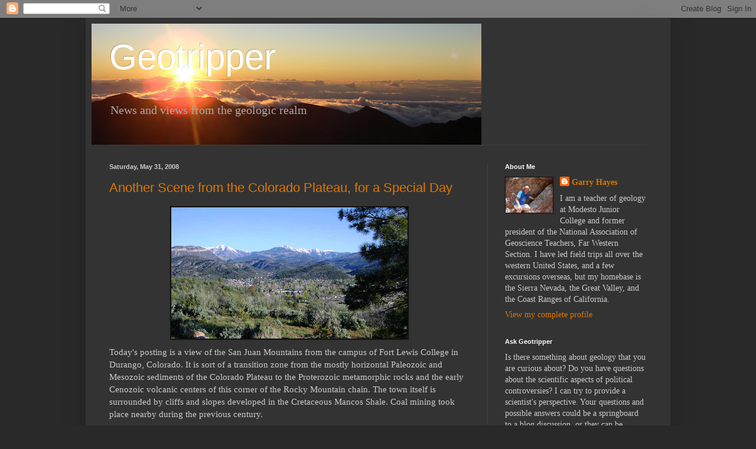

--- FILE ---
content_type: text/html; charset=UTF-8
request_url: https://geotripper.blogspot.com/2008/05/
body_size: 48846
content:
<!DOCTYPE html>
<html class='v2' dir='ltr' lang='en'>
<head>
<link href='https://www.blogger.com/static/v1/widgets/335934321-css_bundle_v2.css' rel='stylesheet' type='text/css'/>
<meta content='width=1100' name='viewport'/>
<meta content='text/html; charset=UTF-8' http-equiv='Content-Type'/>
<meta content='blogger' name='generator'/>
<link href='https://geotripper.blogspot.com/favicon.ico' rel='icon' type='image/x-icon'/>
<link href='https://geotripper.blogspot.com/2008/05/' rel='canonical'/>
<link rel="alternate" type="application/atom+xml" title="Geotripper - Atom" href="https://geotripper.blogspot.com/feeds/posts/default" />
<link rel="alternate" type="application/rss+xml" title="Geotripper - RSS" href="https://geotripper.blogspot.com/feeds/posts/default?alt=rss" />
<link rel="service.post" type="application/atom+xml" title="Geotripper - Atom" href="https://www.blogger.com/feeds/5211670216140060946/posts/default" />
<!--Can't find substitution for tag [blog.ieCssRetrofitLinks]-->
<meta content='https://geotripper.blogspot.com/2008/05/' property='og:url'/>
<meta content='Geotripper' property='og:title'/>
<meta content='News and views from the geologic realm' property='og:description'/>
<title>Geotripper: May 2008</title>
<style id='page-skin-1' type='text/css'><!--
/*
-----------------------------------------------
Blogger Template Style
Name:     Simple
Designer: Blogger
URL:      www.blogger.com
----------------------------------------------- */
/* Content
----------------------------------------------- */
body {
font: normal normal 14px 'Times New Roman', Times, FreeSerif, serif;
color: #cccccc;
background: #292929 none repeat scroll top left;
padding: 0 40px 40px 40px;
}
html body .region-inner {
min-width: 0;
max-width: 100%;
width: auto;
}
h2 {
font-size: 22px;
}
a:link {
text-decoration:none;
color: #dd7700;
}
a:visited {
text-decoration:none;
color: #cc6600;
}
a:hover {
text-decoration:underline;
color: #cc6600;
}
.body-fauxcolumn-outer .fauxcolumn-inner {
background: transparent none repeat scroll top left;
_background-image: none;
}
.body-fauxcolumn-outer .cap-top {
position: absolute;
z-index: 1;
height: 400px;
width: 100%;
}
.body-fauxcolumn-outer .cap-top .cap-left {
width: 100%;
background: transparent none repeat-x scroll top left;
_background-image: none;
}
.content-outer {
-moz-box-shadow: 0 0 40px rgba(0, 0, 0, .15);
-webkit-box-shadow: 0 0 5px rgba(0, 0, 0, .15);
-goog-ms-box-shadow: 0 0 10px #333333;
box-shadow: 0 0 40px rgba(0, 0, 0, .15);
margin-bottom: 1px;
}
.content-inner {
padding: 10px 10px;
}
.content-inner {
background-color: #333333;
}
/* Header
----------------------------------------------- */
.header-outer {
background: transparent none repeat-x scroll 0 -400px;
_background-image: none;
}
.Header h1 {
font: normal normal 60px Arial, Tahoma, Helvetica, FreeSans, sans-serif;
color: #ffffff;
text-shadow: -1px -1px 1px rgba(0, 0, 0, .2);
}
.Header h1 a {
color: #ffffff;
}
.Header .description {
font-size: 140%;
color: #aaaaaa;
}
.header-inner .Header .titlewrapper {
padding: 22px 30px;
}
.header-inner .Header .descriptionwrapper {
padding: 0 30px;
}
/* Tabs
----------------------------------------------- */
.tabs-inner .section:first-child {
border-top: 1px solid #404040;
}
.tabs-inner .section:first-child ul {
margin-top: -1px;
border-top: 1px solid #404040;
border-left: 0 solid #404040;
border-right: 0 solid #404040;
}
.tabs-inner .widget ul {
background: #222222 none repeat-x scroll 0 -800px;
_background-image: none;
border-bottom: 1px solid #404040;
margin-top: 0;
margin-left: -30px;
margin-right: -30px;
}
.tabs-inner .widget li a {
display: inline-block;
padding: .6em 1em;
font: normal normal 14px Arial, Tahoma, Helvetica, FreeSans, sans-serif;
color: #999999;
border-left: 1px solid #333333;
border-right: 0 solid #404040;
}
.tabs-inner .widget li:first-child a {
border-left: none;
}
.tabs-inner .widget li.selected a, .tabs-inner .widget li a:hover {
color: #ffffff;
background-color: #000000;
text-decoration: none;
}
/* Columns
----------------------------------------------- */
.main-outer {
border-top: 0 solid #404040;
}
.fauxcolumn-left-outer .fauxcolumn-inner {
border-right: 1px solid #404040;
}
.fauxcolumn-right-outer .fauxcolumn-inner {
border-left: 1px solid #404040;
}
/* Headings
----------------------------------------------- */
div.widget > h2,
div.widget h2.title {
margin: 0 0 1em 0;
font: normal bold 11px Arial, Tahoma, Helvetica, FreeSans, sans-serif;
color: #ffffff;
}
/* Widgets
----------------------------------------------- */
.widget .zippy {
color: #999999;
text-shadow: 2px 2px 1px rgba(0, 0, 0, .1);
}
.widget .popular-posts ul {
list-style: none;
}
/* Posts
----------------------------------------------- */
h2.date-header {
font: normal bold 11px Arial, Tahoma, Helvetica, FreeSans, sans-serif;
}
.date-header span {
background-color: transparent;
color: #cccccc;
padding: inherit;
letter-spacing: inherit;
margin: inherit;
}
.main-inner {
padding-top: 30px;
padding-bottom: 30px;
}
.main-inner .column-center-inner {
padding: 0 15px;
}
.main-inner .column-center-inner .section {
margin: 0 15px;
}
.post {
margin: 0 0 25px 0;
}
h3.post-title, .comments h4 {
font: normal normal 22px Arial, Tahoma, Helvetica, FreeSans, sans-serif;
margin: .75em 0 0;
}
.post-body {
font-size: 110%;
line-height: 1.4;
position: relative;
}
.post-body img, .post-body .tr-caption-container, .Profile img, .Image img,
.BlogList .item-thumbnail img {
padding: 0;
background: #111111;
border: 1px solid #111111;
-moz-box-shadow: 1px 1px 5px rgba(0, 0, 0, .1);
-webkit-box-shadow: 1px 1px 5px rgba(0, 0, 0, .1);
box-shadow: 1px 1px 5px rgba(0, 0, 0, .1);
}
.post-body img, .post-body .tr-caption-container {
padding: 1px;
}
.post-body .tr-caption-container {
color: #cccccc;
}
.post-body .tr-caption-container img {
padding: 0;
background: transparent;
border: none;
-moz-box-shadow: 0 0 0 rgba(0, 0, 0, .1);
-webkit-box-shadow: 0 0 0 rgba(0, 0, 0, .1);
box-shadow: 0 0 0 rgba(0, 0, 0, .1);
}
.post-header {
margin: 0 0 1.5em;
line-height: 1.6;
font-size: 90%;
}
.post-footer {
margin: 20px -2px 0;
padding: 5px 10px;
color: #888888;
background-color: #303030;
border-bottom: 1px solid #444444;
line-height: 1.6;
font-size: 90%;
}
#comments .comment-author {
padding-top: 1.5em;
border-top: 1px solid #404040;
background-position: 0 1.5em;
}
#comments .comment-author:first-child {
padding-top: 0;
border-top: none;
}
.avatar-image-container {
margin: .2em 0 0;
}
#comments .avatar-image-container img {
border: 1px solid #111111;
}
/* Comments
----------------------------------------------- */
.comments .comments-content .icon.blog-author {
background-repeat: no-repeat;
background-image: url([data-uri]);
}
.comments .comments-content .loadmore a {
border-top: 1px solid #999999;
border-bottom: 1px solid #999999;
}
.comments .comment-thread.inline-thread {
background-color: #303030;
}
.comments .continue {
border-top: 2px solid #999999;
}
/* Accents
---------------------------------------------- */
.section-columns td.columns-cell {
border-left: 1px solid #404040;
}
.blog-pager {
background: transparent none no-repeat scroll top center;
}
.blog-pager-older-link, .home-link,
.blog-pager-newer-link {
background-color: #333333;
padding: 5px;
}
.footer-outer {
border-top: 0 dashed #bbbbbb;
}
/* Mobile
----------------------------------------------- */
body.mobile  {
background-size: auto;
}
.mobile .body-fauxcolumn-outer {
background: transparent none repeat scroll top left;
}
.mobile .body-fauxcolumn-outer .cap-top {
background-size: 100% auto;
}
.mobile .content-outer {
-webkit-box-shadow: 0 0 3px rgba(0, 0, 0, .15);
box-shadow: 0 0 3px rgba(0, 0, 0, .15);
}
.mobile .tabs-inner .widget ul {
margin-left: 0;
margin-right: 0;
}
.mobile .post {
margin: 0;
}
.mobile .main-inner .column-center-inner .section {
margin: 0;
}
.mobile .date-header span {
padding: 0.1em 10px;
margin: 0 -10px;
}
.mobile h3.post-title {
margin: 0;
}
.mobile .blog-pager {
background: transparent none no-repeat scroll top center;
}
.mobile .footer-outer {
border-top: none;
}
.mobile .main-inner, .mobile .footer-inner {
background-color: #333333;
}
.mobile-index-contents {
color: #cccccc;
}
.mobile-link-button {
background-color: #dd7700;
}
.mobile-link-button a:link, .mobile-link-button a:visited {
color: #ffffff;
}
.mobile .tabs-inner .section:first-child {
border-top: none;
}
.mobile .tabs-inner .PageList .widget-content {
background-color: #000000;
color: #ffffff;
border-top: 1px solid #404040;
border-bottom: 1px solid #404040;
}
.mobile .tabs-inner .PageList .widget-content .pagelist-arrow {
border-left: 1px solid #404040;
}

--></style>
<style id='template-skin-1' type='text/css'><!--
body {
min-width: 990px;
}
.content-outer, .content-fauxcolumn-outer, .region-inner {
min-width: 990px;
max-width: 990px;
_width: 990px;
}
.main-inner .columns {
padding-left: 0;
padding-right: 300px;
}
.main-inner .fauxcolumn-center-outer {
left: 0;
right: 300px;
/* IE6 does not respect left and right together */
_width: expression(this.parentNode.offsetWidth -
parseInt("0") -
parseInt("300px") + 'px');
}
.main-inner .fauxcolumn-left-outer {
width: 0;
}
.main-inner .fauxcolumn-right-outer {
width: 300px;
}
.main-inner .column-left-outer {
width: 0;
right: 100%;
margin-left: -0;
}
.main-inner .column-right-outer {
width: 300px;
margin-right: -300px;
}
#layout {
min-width: 0;
}
#layout .content-outer {
min-width: 0;
width: 800px;
}
#layout .region-inner {
min-width: 0;
width: auto;
}
body#layout div.add_widget {
padding: 8px;
}
body#layout div.add_widget a {
margin-left: 32px;
}
--></style>
<link href='https://www.blogger.com/dyn-css/authorization.css?targetBlogID=5211670216140060946&amp;zx=fd7908c6-b486-4edd-9792-a41b007e5b16' media='none' onload='if(media!=&#39;all&#39;)media=&#39;all&#39;' rel='stylesheet'/><noscript><link href='https://www.blogger.com/dyn-css/authorization.css?targetBlogID=5211670216140060946&amp;zx=fd7908c6-b486-4edd-9792-a41b007e5b16' rel='stylesheet'/></noscript>
<meta name='google-adsense-platform-account' content='ca-host-pub-1556223355139109'/>
<meta name='google-adsense-platform-domain' content='blogspot.com'/>

</head>
<body class='loading variant-dark'>
<div class='navbar section' id='navbar' name='Navbar'><div class='widget Navbar' data-version='1' id='Navbar1'><script type="text/javascript">
    function setAttributeOnload(object, attribute, val) {
      if(window.addEventListener) {
        window.addEventListener('load',
          function(){ object[attribute] = val; }, false);
      } else {
        window.attachEvent('onload', function(){ object[attribute] = val; });
      }
    }
  </script>
<div id="navbar-iframe-container"></div>
<script type="text/javascript" src="https://apis.google.com/js/platform.js"></script>
<script type="text/javascript">
      gapi.load("gapi.iframes:gapi.iframes.style.bubble", function() {
        if (gapi.iframes && gapi.iframes.getContext) {
          gapi.iframes.getContext().openChild({
              url: 'https://www.blogger.com/navbar/5211670216140060946?origin\x3dhttps://geotripper.blogspot.com',
              where: document.getElementById("navbar-iframe-container"),
              id: "navbar-iframe"
          });
        }
      });
    </script><script type="text/javascript">
(function() {
var script = document.createElement('script');
script.type = 'text/javascript';
script.src = '//pagead2.googlesyndication.com/pagead/js/google_top_exp.js';
var head = document.getElementsByTagName('head')[0];
if (head) {
head.appendChild(script);
}})();
</script>
</div></div>
<div class='body-fauxcolumns'>
<div class='fauxcolumn-outer body-fauxcolumn-outer'>
<div class='cap-top'>
<div class='cap-left'></div>
<div class='cap-right'></div>
</div>
<div class='fauxborder-left'>
<div class='fauxborder-right'></div>
<div class='fauxcolumn-inner'>
</div>
</div>
<div class='cap-bottom'>
<div class='cap-left'></div>
<div class='cap-right'></div>
</div>
</div>
</div>
<div class='content'>
<div class='content-fauxcolumns'>
<div class='fauxcolumn-outer content-fauxcolumn-outer'>
<div class='cap-top'>
<div class='cap-left'></div>
<div class='cap-right'></div>
</div>
<div class='fauxborder-left'>
<div class='fauxborder-right'></div>
<div class='fauxcolumn-inner'>
</div>
</div>
<div class='cap-bottom'>
<div class='cap-left'></div>
<div class='cap-right'></div>
</div>
</div>
</div>
<div class='content-outer'>
<div class='content-cap-top cap-top'>
<div class='cap-left'></div>
<div class='cap-right'></div>
</div>
<div class='fauxborder-left content-fauxborder-left'>
<div class='fauxborder-right content-fauxborder-right'></div>
<div class='content-inner'>
<header>
<div class='header-outer'>
<div class='header-cap-top cap-top'>
<div class='cap-left'></div>
<div class='cap-right'></div>
</div>
<div class='fauxborder-left header-fauxborder-left'>
<div class='fauxborder-right header-fauxborder-right'></div>
<div class='region-inner header-inner'>
<div class='header section' id='header' name='Header'><div class='widget Header' data-version='1' id='Header1'>
<div id='header-inner' style='background-image: url("https://blogger.googleusercontent.com/img/b/R29vZ2xl/AVvXsEhkD86SOqCeqoBBorjFd9KhBX6NAbaqg16PzkZyrDou8HL4iltzOZk03mQI_3ID4LH4SfoTICPyGJqw9d52uJGa92q7gxhnh_hCjYH9IABtgKpfYjPkiAHCEjtU_ZZS2nhEUiftGnCz7bc/s660/DSC06875c.JPG"); background-position: left; width: 660px; min-height: 205px; _height: 205px; background-repeat: no-repeat; '>
<div class='titlewrapper' style='background: transparent'>
<h1 class='title' style='background: transparent; border-width: 0px'>
<a href='https://geotripper.blogspot.com/'>
Geotripper
</a>
</h1>
</div>
<div class='descriptionwrapper'>
<p class='description'><span>News and views from the geologic realm</span></p>
</div>
</div>
</div></div>
</div>
</div>
<div class='header-cap-bottom cap-bottom'>
<div class='cap-left'></div>
<div class='cap-right'></div>
</div>
</div>
</header>
<div class='tabs-outer'>
<div class='tabs-cap-top cap-top'>
<div class='cap-left'></div>
<div class='cap-right'></div>
</div>
<div class='fauxborder-left tabs-fauxborder-left'>
<div class='fauxborder-right tabs-fauxborder-right'></div>
<div class='region-inner tabs-inner'>
<div class='tabs no-items section' id='crosscol' name='Cross-Column'></div>
<div class='tabs no-items section' id='crosscol-overflow' name='Cross-Column 2'></div>
</div>
</div>
<div class='tabs-cap-bottom cap-bottom'>
<div class='cap-left'></div>
<div class='cap-right'></div>
</div>
</div>
<div class='main-outer'>
<div class='main-cap-top cap-top'>
<div class='cap-left'></div>
<div class='cap-right'></div>
</div>
<div class='fauxborder-left main-fauxborder-left'>
<div class='fauxborder-right main-fauxborder-right'></div>
<div class='region-inner main-inner'>
<div class='columns fauxcolumns'>
<div class='fauxcolumn-outer fauxcolumn-center-outer'>
<div class='cap-top'>
<div class='cap-left'></div>
<div class='cap-right'></div>
</div>
<div class='fauxborder-left'>
<div class='fauxborder-right'></div>
<div class='fauxcolumn-inner'>
</div>
</div>
<div class='cap-bottom'>
<div class='cap-left'></div>
<div class='cap-right'></div>
</div>
</div>
<div class='fauxcolumn-outer fauxcolumn-left-outer'>
<div class='cap-top'>
<div class='cap-left'></div>
<div class='cap-right'></div>
</div>
<div class='fauxborder-left'>
<div class='fauxborder-right'></div>
<div class='fauxcolumn-inner'>
</div>
</div>
<div class='cap-bottom'>
<div class='cap-left'></div>
<div class='cap-right'></div>
</div>
</div>
<div class='fauxcolumn-outer fauxcolumn-right-outer'>
<div class='cap-top'>
<div class='cap-left'></div>
<div class='cap-right'></div>
</div>
<div class='fauxborder-left'>
<div class='fauxborder-right'></div>
<div class='fauxcolumn-inner'>
</div>
</div>
<div class='cap-bottom'>
<div class='cap-left'></div>
<div class='cap-right'></div>
</div>
</div>
<!-- corrects IE6 width calculation -->
<div class='columns-inner'>
<div class='column-center-outer'>
<div class='column-center-inner'>
<div class='main section' id='main' name='Main'><div class='widget Blog' data-version='1' id='Blog1'>
<div class='blog-posts hfeed'>

          <div class="date-outer">
        
<h2 class='date-header'><span>Saturday, May 31, 2008</span></h2>

          <div class="date-posts">
        
<div class='post-outer'>
<div class='post hentry uncustomized-post-template' itemprop='blogPost' itemscope='itemscope' itemtype='http://schema.org/BlogPosting'>
<meta content='https://blogger.googleusercontent.com/img/b/R29vZ2xl/AVvXsEiak0od0eQgxgRcMj9H2igSZWQ2Y6irhaIRgNc7Xtkr29nJv379mzDayhPv9QTzGnvYrvSsUfN6FpsfyhRfn4lYN7lr62rfgeXKepxvTyUqbfp-UUK5Lva1bSb9J0iahzs2RDYNmsYFcl0/s400/Dsc00107+View+from+Ft+Lewis+b.jpg' itemprop='image_url'/>
<meta content='5211670216140060946' itemprop='blogId'/>
<meta content='1254209355878099186' itemprop='postId'/>
<a name='1254209355878099186'></a>
<h3 class='post-title entry-title' itemprop='name'>
<a href='https://geotripper.blogspot.com/2008/05/another-scene-from-colorado-plateau-for.html'>Another Scene from the Colorado Plateau, for a Special Day</a>
</h3>
<div class='post-header'>
<div class='post-header-line-1'></div>
</div>
<div class='post-body entry-content' id='post-body-1254209355878099186' itemprop='description articleBody'>
<a href="https://blogger.googleusercontent.com/img/b/R29vZ2xl/AVvXsEiak0od0eQgxgRcMj9H2igSZWQ2Y6irhaIRgNc7Xtkr29nJv379mzDayhPv9QTzGnvYrvSsUfN6FpsfyhRfn4lYN7lr62rfgeXKepxvTyUqbfp-UUK5Lva1bSb9J0iahzs2RDYNmsYFcl0/s1600-h/Dsc00107+View+from+Ft+Lewis+b.jpg"><img alt="" border="0" id="BLOGGER_PHOTO_ID_5206559501398788370" src="https://blogger.googleusercontent.com/img/b/R29vZ2xl/AVvXsEiak0od0eQgxgRcMj9H2igSZWQ2Y6irhaIRgNc7Xtkr29nJv379mzDayhPv9QTzGnvYrvSsUfN6FpsfyhRfn4lYN7lr62rfgeXKepxvTyUqbfp-UUK5Lva1bSb9J0iahzs2RDYNmsYFcl0/s400/Dsc00107+View+from+Ft+Lewis+b.jpg" style="DISPLAY: block; MARGIN: 0px auto 10px; CURSOR: hand; TEXT-ALIGN: center" /></a>Today's posting is a view of the San Juan Mountains from the campus of Fort Lewis College in Durango, Colorado. It is sort of a transition zone from the mostly horizontal Paleozoic and Mesozoic sediments of the Colorado Plateau to the Proterozoic metamorphic rocks and the early Cenozoic volcanic centers of this corner of the Rocky Mountain chain. The town itself is surrounded by cliffs and slopes developed in the Cretaceous Mancos Shale. Coal mining took place nearby during the previous century.<br /><br />I just love the town of Durango. It has always been a pleasant respite from the heat of the desert on our summer field studies journeys. I would arrange for a grocery stop, giving the students a few minutes to wander about the town, getting t-shirts, and restocking their ice chests. I got to know the town even better when my son decided to pursue an Anthropology degree at Fort Lewis College.<br /><br />The town occupies some glacial outwash plains along a river with one of the most poetic names of any I have ever known: the <em>Rio de los Animas Perdidos</em>, the River of Lost Souls. It flows out of the Rocky Mountains, joins with the San Juan River, and eventually merges with the Colorado.<br /><br />Why the special day, and why Durango in today's post? My son met his fiancee at Fort Lewis College in Durango, and today they are getting married! So, postings were a little light this week for probably obvious reasons. I've been distracted....
<div style='clear: both;'></div>
</div>
<div class='post-footer'>
<div class='post-footer-line post-footer-line-1'>
<span class='post-author vcard'>
Posted by
<span class='fn' itemprop='author' itemscope='itemscope' itemtype='http://schema.org/Person'>
<meta content='https://www.blogger.com/profile/00531226195147986457' itemprop='url'/>
<a class='g-profile' href='https://www.blogger.com/profile/00531226195147986457' rel='author' title='author profile'>
<span itemprop='name'>Garry Hayes</span>
</a>
</span>
</span>
<span class='post-timestamp'>
at
<meta content='https://geotripper.blogspot.com/2008/05/another-scene-from-colorado-plateau-for.html' itemprop='url'/>
<a class='timestamp-link' href='https://geotripper.blogspot.com/2008/05/another-scene-from-colorado-plateau-for.html' rel='bookmark' title='permanent link'><abbr class='published' itemprop='datePublished' title='2008-05-31T08:08:00-07:00'>8:08&#8239;AM</abbr></a>
</span>
<span class='post-comment-link'>
<a class='comment-link' href='https://www.blogger.com/comment/fullpage/post/5211670216140060946/1254209355878099186' onclick='javascript:window.open(this.href, "bloggerPopup", "toolbar=0,location=0,statusbar=1,menubar=0,scrollbars=yes,width=640,height=500"); return false;'>
2 comments:
  </a>
</span>
<span class='post-icons'>
<span class='item-action'>
<a href='https://www.blogger.com/email-post/5211670216140060946/1254209355878099186' title='Email Post'>
<img alt='' class='icon-action' height='13' src='https://resources.blogblog.com/img/icon18_email.gif' width='18'/>
</a>
</span>
<span class='item-control blog-admin pid-2023042157'>
<a href='https://www.blogger.com/post-edit.g?blogID=5211670216140060946&postID=1254209355878099186&from=pencil' title='Edit Post'>
<img alt='' class='icon-action' height='18' src='https://resources.blogblog.com/img/icon18_edit_allbkg.gif' width='18'/>
</a>
</span>
</span>
<div class='post-share-buttons goog-inline-block'>
</div>
</div>
<div class='post-footer-line post-footer-line-2'>
<span class='post-labels'>
</span>
</div>
<div class='post-footer-line post-footer-line-3'>
<span class='post-location'>
</span>
</div>
</div>
</div>
</div>

          </div></div>
        

          <div class="date-outer">
        
<h2 class='date-header'><span>Wednesday, May 28, 2008</span></h2>

          <div class="date-posts">
        
<div class='post-outer'>
<div class='post hentry uncustomized-post-template' itemprop='blogPost' itemscope='itemscope' itemtype='http://schema.org/BlogPosting'>
<meta content='https://blogger.googleusercontent.com/img/b/R29vZ2xl/AVvXsEhBz4LkzadqPEQMYzEbROhZ44DxQTF2lkq_C3q33AQoMfGlWyoTOXZ5n6y-TrX21P6TQdHW0zVm_pHx16iJJMQJMBJpR84sKcWZMhTJVU16ieeIPEmdRYKzyggY05CUyNMQIXULyhxvaF4/s400/DSC09040+The+Transept.jpg' itemprop='image_url'/>
<meta content='5211670216140060946' itemprop='blogId'/>
<meta content='8222618375132884935' itemprop='postId'/>
<a name='8222618375132884935'></a>
<h3 class='post-title entry-title' itemprop='name'>
<a href='https://geotripper.blogspot.com/2008/05/grand-canyons-north-rim-transept.html'>Grand Canyon's North Rim - The Transept</a>
</h3>
<div class='post-header'>
<div class='post-header-line-1'></div>
</div>
<div class='post-body entry-content' id='post-body-8222618375132884935' itemprop='description articleBody'>
<a href="https://blogger.googleusercontent.com/img/b/R29vZ2xl/AVvXsEhBz4LkzadqPEQMYzEbROhZ44DxQTF2lkq_C3q33AQoMfGlWyoTOXZ5n6y-TrX21P6TQdHW0zVm_pHx16iJJMQJMBJpR84sKcWZMhTJVU16ieeIPEmdRYKzyggY05CUyNMQIXULyhxvaF4/s1600-h/DSC09040+The+Transept.jpg"><img alt="" border="0" id="BLOGGER_PHOTO_ID_5205612807129036306" src="https://blogger.googleusercontent.com/img/b/R29vZ2xl/AVvXsEhBz4LkzadqPEQMYzEbROhZ44DxQTF2lkq_C3q33AQoMfGlWyoTOXZ5n6y-TrX21P6TQdHW0zVm_pHx16iJJMQJMBJpR84sKcWZMhTJVU16ieeIPEmdRYKzyggY05CUyNMQIXULyhxvaF4/s400/DSC09040+The+Transept.jpg" style="DISPLAY: block; MARGIN: 0px auto 10px; CURSOR: hand; TEXT-ALIGN: center" /></a> How many places are there in the world where a 3,000 foot deep canyon with walls so steep that one cannot see the bottom from the rim is an afterthought? The Transept is one of those special places on the North Rim of the Grand Canyon. It lies west of the Bright Angel Lodge on the rim, and is a large tributary to Bright Angel Canyon. You can look down into the canyon from the Transept Trail, a short stroll between the campground and the resort, or you can get a particularly spectacular view by walking about two miles out the Widforss Trail. The Widforss circles the rim of the canyon, providing the view down the gorge seen in the picture above.<br /><br />The prominent cliffs in the lower part of the canyon are the Mississippian aged Redwall Limestone. The cliffs are about 500 feet high. The overlying redbeds are the Pennsylvanian-Permian beds of the Supai Group and the Hermit Shale. They are delta and floodplain deposits eroded from the Ancestral Rocky Mountains which existed at the time to the northwest in Colorado.<br /><br />I had the privilege of seeing one of the last free-flying California Condors back in the 1980's in the hills north of Santa Barbara. When the population dropped to about 28 individuals, they were all captured and they started raising captive birds. As more and more of them matured, and the total number slowly rose, they began releasing the birds in the wild in a number of widely isolated locations in California, and in their old range of Arizona. A small population inhabits the North Rim at times. At the time of my last visit, I wasn't aware of the presence of these grand birds. But I did see some monstrously huge turkey buzzards flying around and finally realized that NOBODY was identifying turkey buzzards with number tags. These were condors, in range of my camera! It was a neat moment, although I kept trying to get a picture without the number tag, but getting a picture of a Condor with the Grand Canyon as a backdrop was thrilling enough.<br /><br /><a href="https://blogger.googleusercontent.com/img/b/R29vZ2xl/AVvXsEjTy2LXsDlfYKTHaTkCL6diH5ncWX59CrGEbGz1Yo6iG5ZBC_TOCvSBpyBv_WrNcsftKaGGiI-LrCOCLCtlRNpGHOaTWds_b1k9FsdeBfgjDfEF72njM1oeSbN9mj9XrpU8GbC6kynsH-0/s1600-h/DSC09054+Condor.jpg"><img alt="" border="0" id="BLOGGER_PHOTO_ID_5205612811424003618" src="https://blogger.googleusercontent.com/img/b/R29vZ2xl/AVvXsEjTy2LXsDlfYKTHaTkCL6diH5ncWX59CrGEbGz1Yo6iG5ZBC_TOCvSBpyBv_WrNcsftKaGGiI-LrCOCLCtlRNpGHOaTWds_b1k9FsdeBfgjDfEF72njM1oeSbN9mj9XrpU8GbC6kynsH-0/s400/DSC09054+Condor.jpg" style="DISPLAY: block; MARGIN: 0px auto 10px; CURSOR: hand; TEXT-ALIGN: center" /></a>
<div style='clear: both;'></div>
</div>
<div class='post-footer'>
<div class='post-footer-line post-footer-line-1'>
<span class='post-author vcard'>
Posted by
<span class='fn' itemprop='author' itemscope='itemscope' itemtype='http://schema.org/Person'>
<meta content='https://www.blogger.com/profile/00531226195147986457' itemprop='url'/>
<a class='g-profile' href='https://www.blogger.com/profile/00531226195147986457' rel='author' title='author profile'>
<span itemprop='name'>Garry Hayes</span>
</a>
</span>
</span>
<span class='post-timestamp'>
at
<meta content='https://geotripper.blogspot.com/2008/05/grand-canyons-north-rim-transept.html' itemprop='url'/>
<a class='timestamp-link' href='https://geotripper.blogspot.com/2008/05/grand-canyons-north-rim-transept.html' rel='bookmark' title='permanent link'><abbr class='published' itemprop='datePublished' title='2008-05-28T18:52:00-07:00'>6:52&#8239;PM</abbr></a>
</span>
<span class='post-comment-link'>
<a class='comment-link' href='https://www.blogger.com/comment/fullpage/post/5211670216140060946/8222618375132884935' onclick='javascript:window.open(this.href, "bloggerPopup", "toolbar=0,location=0,statusbar=1,menubar=0,scrollbars=yes,width=640,height=500"); return false;'>
1 comment:
  </a>
</span>
<span class='post-icons'>
<span class='item-action'>
<a href='https://www.blogger.com/email-post/5211670216140060946/8222618375132884935' title='Email Post'>
<img alt='' class='icon-action' height='13' src='https://resources.blogblog.com/img/icon18_email.gif' width='18'/>
</a>
</span>
<span class='item-control blog-admin pid-2023042157'>
<a href='https://www.blogger.com/post-edit.g?blogID=5211670216140060946&postID=8222618375132884935&from=pencil' title='Edit Post'>
<img alt='' class='icon-action' height='18' src='https://resources.blogblog.com/img/icon18_edit_allbkg.gif' width='18'/>
</a>
</span>
</span>
<div class='post-share-buttons goog-inline-block'>
</div>
</div>
<div class='post-footer-line post-footer-line-2'>
<span class='post-labels'>
Labels:
<a href='https://geotripper.blogspot.com/search/label/California%20Condors' rel='tag'>California Condors</a>,
<a href='https://geotripper.blogspot.com/search/label/Grand%20Canyon' rel='tag'>Grand Canyon</a>,
<a href='https://geotripper.blogspot.com/search/label/North%20Rim' rel='tag'>North Rim</a>,
<a href='https://geotripper.blogspot.com/search/label/Transept' rel='tag'>Transept</a>,
<a href='https://geotripper.blogspot.com/search/label/Widforss%20Trail' rel='tag'>Widforss Trail</a>
</span>
</div>
<div class='post-footer-line post-footer-line-3'>
<span class='post-location'>
</span>
</div>
</div>
</div>
</div>

          </div></div>
        

          <div class="date-outer">
        
<h2 class='date-header'><span>Monday, May 26, 2008</span></h2>

          <div class="date-posts">
        
<div class='post-outer'>
<div class='post hentry uncustomized-post-template' itemprop='blogPost' itemscope='itemscope' itemtype='http://schema.org/BlogPosting'>
<meta content='https://blogger.googleusercontent.com/img/b/R29vZ2xl/AVvXsEiezYtCaSFOPOoiBL4QThv30YH2t36uL38gwKSeOVERc87R9HjHGrYkXdXrCj2eklUTSOD9y5UDd5m-ikfhE4m1rSscfTLE7fQmdH4DPtwsifsM_SlSOe9uIIpJ9UD_3MuvuwZcDrxd3bA/s400/DSC04316c+Coral+from+submersible.jpg' itemprop='image_url'/>
<meta content='5211670216140060946' itemprop='blogId'/>
<meta content='6295875557276519454' itemprop='postId'/>
<a name='6295875557276519454'></a>
<h3 class='post-title entry-title' itemprop='name'>
<a href='https://geotripper.blogspot.com/2008/05/what-would-martian-do-where-would-you.html'>What Would a Martian Do? Where Would You Land on Earth?</a>
</h3>
<div class='post-header'>
<div class='post-header-line-1'></div>
</div>
<div class='post-body entry-content' id='post-body-6295875557276519454' itemprop='description articleBody'>
<a href="https://blogger.googleusercontent.com/img/b/R29vZ2xl/AVvXsEiezYtCaSFOPOoiBL4QThv30YH2t36uL38gwKSeOVERc87R9HjHGrYkXdXrCj2eklUTSOD9y5UDd5m-ikfhE4m1rSscfTLE7fQmdH4DPtwsifsM_SlSOe9uIIpJ9UD_3MuvuwZcDrxd3bA/s1600-h/DSC04316c+Coral+from+submersible.jpg"><img alt="" border="0" id="BLOGGER_PHOTO_ID_5204834163918009842" src="https://blogger.googleusercontent.com/img/b/R29vZ2xl/AVvXsEiezYtCaSFOPOoiBL4QThv30YH2t36uL38gwKSeOVERc87R9HjHGrYkXdXrCj2eklUTSOD9y5UDd5m-ikfhE4m1rSscfTLE7fQmdH4DPtwsifsM_SlSOe9uIIpJ9UD_3MuvuwZcDrxd3bA/s400/DSC04316c+Coral+from+submersible.jpg" style="DISPLAY: block; MARGIN: 0px auto 10px; CURSOR: hand; TEXT-ALIGN: center" /></a><br /><br /><div><div>If I were a Martian and had five spacecraft, where <a href="http://geotripper.blogspot.com/2008/05/martians-coming-to-study-earth-where.html">would I choose to put them on Earth</a> in such a way as to learn as much as possible?<br /><br /><br /><br />I would have to start with the oceans. They cover 70% of the surface, hiding any structures in the rock, and providing an opportunity for life to arise. One of the first choices I would make is a shallow marine landing in the equatorial regions. It seems to me that vast areas of molten ice (that's how they would see it) would be mysterious and perhaps even inhospitable. I would leave it to the Martians to design a device that could explore the mysterious waters. Would it sink and sit on the bottom, or would they think to give it the mobility to explore different depths?<br /><br /><br /><br />How would Martians see the chance of life developing? They live on a cold, dry planet with liquid water a rare phenomenom. Would they pick a landscape on Earth that is most like theirs, in hope of finding life there? How about the <a href="http://www.wcresa.k12.mi.us/nasa/antarctica.htm">Dry Valleys of Antarctica</a>? It might not tell them the most about the planet, but would it confirm their pre-conceived notions about Earth and the similarities it shares with their planet?<br /><br />Erosional processes on Earth are clearly different from those on Mars. If I were them, I would aim for one of the boring places, such as the Central Valley of California, or the Mississippi River basin to get samples of soils that develop in depositional basins in order to learn something of the current and immediate past climate. What would they make of soil horizons?<br /><br />On the other hand, vast eroded areas of bedrock would present an intriguingly new landscape for a Martian. I would pick a deeply eroded, but flat terrain that reveals as much geological history as possible. With a good eroded anticline and a rover, one could work out a geological history for an area quite readily. I am thinking maybe some of the anticlines in Wyoming, or the Virgin Anticline near St. George Utah, or the Kettleman Hills in the Central Valley of California. Another erosional landscape would be one of the shield areas such as those found in parts of Australia's Outback, or northern Canada.<br /><br />The Martians would surely be curious about active river systems and stream erosion. There would be obvious benefits in exploring a river gorge that exposes a great deal of geology, like the Grand Canyon, but I wonder about the technological challenges of exploring such a place with an un-manned (un-martianed) craft.<br /><img alt="" border="0" id="BLOGGER_PHOTO_ID_5204833657111868882" src="https://blogger.googleusercontent.com/img/b/R29vZ2xl/AVvXsEgiPJcpI4DjTuSE-L03Mp-NLZUSGHSU9udWbEPv8drF-2SzNH-wbW08YCnaWrQjWP4afne9Bc-xg14jcKBS-rj-7KyKs3eLdUhu4d4ygB2pWc1iOIQCygm5X7loSVwtq9eUvYbIG9_MrGI/s400/Dsc00105+Advancing+pahoehoe+b.jpg" style="DISPLAY: block; MARGIN: 0px auto 10px; CURSOR: hand; TEXT-ALIGN: center" /><br />Finally, wouldn't they be drawn towards active volcanoes? They will have studied their own ancient shields, and understand the rock chemistry, but they never will have seen an erupting volcano. Would they shoot for the Big Island of Hawai'i, or Mt Etna? Or would our shield volcanoes seem too pedestrian? Would they go for a big stratovolcano instead? What about Cleveland or Augustine in the Aleutian Islands? <img alt="" border="0" id="BLOGGER_PHOTO_ID_5204833661406836194" src="https://blogger.googleusercontent.com/img/b/R29vZ2xl/AVvXsEiJHAND2SWDSMQ6oSihQ7cH7viyIuXXGqxnwUXTSP79xaAaWlm6dIoQrzwk1pOwufOqtP671W8fQ3F-R_qq9mHl7l26MGNWwgqJ8mZM8mkGHRvhDc7SPftvPcS3Q1Y0AjShEyoBf6ytm3g/s400/Cleveland+Volcano.jpg" style="DISPLAY: block; MARGIN: 0px auto 10px; CURSOR: hand; TEXT-ALIGN: center" /></div></div>
<div style='clear: both;'></div>
</div>
<div class='post-footer'>
<div class='post-footer-line post-footer-line-1'>
<span class='post-author vcard'>
Posted by
<span class='fn' itemprop='author' itemscope='itemscope' itemtype='http://schema.org/Person'>
<meta content='https://www.blogger.com/profile/00531226195147986457' itemprop='url'/>
<a class='g-profile' href='https://www.blogger.com/profile/00531226195147986457' rel='author' title='author profile'>
<span itemprop='name'>Garry Hayes</span>
</a>
</span>
</span>
<span class='post-timestamp'>
at
<meta content='https://geotripper.blogspot.com/2008/05/what-would-martian-do-where-would-you.html' itemprop='url'/>
<a class='timestamp-link' href='https://geotripper.blogspot.com/2008/05/what-would-martian-do-where-would-you.html' rel='bookmark' title='permanent link'><abbr class='published' itemprop='datePublished' title='2008-05-26T14:11:00-07:00'>2:11&#8239;PM</abbr></a>
</span>
<span class='post-comment-link'>
<a class='comment-link' href='https://www.blogger.com/comment/fullpage/post/5211670216140060946/6295875557276519454' onclick='javascript:window.open(this.href, "bloggerPopup", "toolbar=0,location=0,statusbar=1,menubar=0,scrollbars=yes,width=640,height=500"); return false;'>
2 comments:
  </a>
</span>
<span class='post-icons'>
<span class='item-action'>
<a href='https://www.blogger.com/email-post/5211670216140060946/6295875557276519454' title='Email Post'>
<img alt='' class='icon-action' height='13' src='https://resources.blogblog.com/img/icon18_email.gif' width='18'/>
</a>
</span>
<span class='item-control blog-admin pid-2023042157'>
<a href='https://www.blogger.com/post-edit.g?blogID=5211670216140060946&postID=6295875557276519454&from=pencil' title='Edit Post'>
<img alt='' class='icon-action' height='18' src='https://resources.blogblog.com/img/icon18_edit_allbkg.gif' width='18'/>
</a>
</span>
</span>
<div class='post-share-buttons goog-inline-block'>
</div>
</div>
<div class='post-footer-line post-footer-line-2'>
<span class='post-labels'>
</span>
</div>
<div class='post-footer-line post-footer-line-3'>
<span class='post-location'>
</span>
</div>
</div>
</div>
</div>
<div class='post-outer'>
<div class='post hentry uncustomized-post-template' itemprop='blogPost' itemscope='itemscope' itemtype='http://schema.org/BlogPosting'>
<meta content='https://blogger.googleusercontent.com/img/b/R29vZ2xl/AVvXsEjfsNmnMLdO898liV2OCMAVL38RNHZKOm9bHEqJBWalcCageE1RPzvjHt0gPvW1-65mKeVVVcawQlDJ3WN8JhaYLdYMzqkprd-H2UzWnHOc9VA378A5Q-XGvy89fePvkW2nYE6hg-oq00s/s400/Crescent+Earthrise.jpg' itemprop='image_url'/>
<meta content='5211670216140060946' itemprop='blogId'/>
<meta content='1184047605752008148' itemprop='postId'/>
<a name='1184047605752008148'></a>
<h3 class='post-title entry-title' itemprop='name'>
<a href='https://geotripper.blogspot.com/2008/05/martians-coming-to-study-earth-where.html'>Martians Coming to Study Earth! Where Would You Land?</a>
</h3>
<div class='post-header'>
<div class='post-header-line-1'></div>
</div>
<div class='post-body entry-content' id='post-body-1184047605752008148' itemprop='description articleBody'>
<a href="https://blogger.googleusercontent.com/img/b/R29vZ2xl/AVvXsEjfsNmnMLdO898liV2OCMAVL38RNHZKOm9bHEqJBWalcCageE1RPzvjHt0gPvW1-65mKeVVVcawQlDJ3WN8JhaYLdYMzqkprd-H2UzWnHOc9VA378A5Q-XGvy89fePvkW2nYE6hg-oq00s/s1600-h/Crescent+Earthrise.jpg"><img alt="" border="0" id="BLOGGER_PHOTO_ID_5204792769023210930" src="https://blogger.googleusercontent.com/img/b/R29vZ2xl/AVvXsEjfsNmnMLdO898liV2OCMAVL38RNHZKOm9bHEqJBWalcCageE1RPzvjHt0gPvW1-65mKeVVVcawQlDJ3WN8JhaYLdYMzqkprd-H2UzWnHOc9VA378A5Q-XGvy89fePvkW2nYE6hg-oq00s/s400/Crescent+Earthrise.jpg" style="DISPLAY: block; MARGIN: 0px auto 10px; CURSOR: hand; TEXT-ALIGN: center" /></a><br /><div> Congratulations to NASA for their successful landing on Mars! They are starting to beat the odds, as something like half of all landings have failed (I imagine the Martians shooting our spacecraft out of their atmosphere like an "Asteroids" game). Others in the geoblogosphere have discussed what we hope to find (<a href="http://nvcc.edu/home/cbentley/geoblog/2008/05/cool-new-images-of-mars.html">here</a>, <a href="http://geology.rockbandit.net/2008/05/25/congrats-to-the-phoenix-mars-mission-team/">here</a>, and <a href="http://scienceblogs.com/highlyallochthonous/2008/05/what_will_phoenix_tell_us_abou.php">here</a>), but I am curious:</div><br /><div></div><br /><div>If you were a Martian, and had five chances to land a spacecraft on Earth, <strong>what five locations would you pick to land in such a way as to learn as much about the planet as possible</strong>? Imagine that you have mapping spacecraft that provide high quality photographs of the surface, but that you know no more about Earth than we do about Mars.</div><br /><div></div><br /><div>I will give it some thought and offer my suggestions, but I haven't had time to think that far ahead.<br /></div><br /><div><img alt="" border="0" id="BLOGGER_PHOTO_ID_5204788375271667106" src="https://blogger.googleusercontent.com/img/b/R29vZ2xl/AVvXsEjHtS6LHx5Pwr5n1bWCeRHhoB7ofdI8gDojY8_0H3rsgGi0qXippzLeZIma16A0EiqW5DfadTipOsR-U_6ezWf-XZogll6eSxy2OSat10VjrjCtSFAHthK1zjyWpvNXMrqqb1ACNXe_4NI/s400/27mars_450+Phoenix+on+Mars.jpg" style="DISPLAY: block; MARGIN: 0px auto 10px; CURSOR: hand; TEXT-ALIGN: center" /></div>
<div style='clear: both;'></div>
</div>
<div class='post-footer'>
<div class='post-footer-line post-footer-line-1'>
<span class='post-author vcard'>
Posted by
<span class='fn' itemprop='author' itemscope='itemscope' itemtype='http://schema.org/Person'>
<meta content='https://www.blogger.com/profile/00531226195147986457' itemprop='url'/>
<a class='g-profile' href='https://www.blogger.com/profile/00531226195147986457' rel='author' title='author profile'>
<span itemprop='name'>Garry Hayes</span>
</a>
</span>
</span>
<span class='post-timestamp'>
at
<meta content='https://geotripper.blogspot.com/2008/05/martians-coming-to-study-earth-where.html' itemprop='url'/>
<a class='timestamp-link' href='https://geotripper.blogspot.com/2008/05/martians-coming-to-study-earth-where.html' rel='bookmark' title='permanent link'><abbr class='published' itemprop='datePublished' title='2008-05-26T13:32:00-07:00'>1:32&#8239;PM</abbr></a>
</span>
<span class='post-comment-link'>
<a class='comment-link' href='https://www.blogger.com/comment/fullpage/post/5211670216140060946/1184047605752008148' onclick='javascript:window.open(this.href, "bloggerPopup", "toolbar=0,location=0,statusbar=1,menubar=0,scrollbars=yes,width=640,height=500"); return false;'>
2 comments:
  </a>
</span>
<span class='post-icons'>
<span class='item-action'>
<a href='https://www.blogger.com/email-post/5211670216140060946/1184047605752008148' title='Email Post'>
<img alt='' class='icon-action' height='13' src='https://resources.blogblog.com/img/icon18_email.gif' width='18'/>
</a>
</span>
<span class='item-control blog-admin pid-2023042157'>
<a href='https://www.blogger.com/post-edit.g?blogID=5211670216140060946&postID=1184047605752008148&from=pencil' title='Edit Post'>
<img alt='' class='icon-action' height='18' src='https://resources.blogblog.com/img/icon18_edit_allbkg.gif' width='18'/>
</a>
</span>
</span>
<div class='post-share-buttons goog-inline-block'>
</div>
</div>
<div class='post-footer-line post-footer-line-2'>
<span class='post-labels'>
Labels:
<a href='https://geotripper.blogspot.com/search/label/Mars' rel='tag'>Mars</a>,
<a href='https://geotripper.blogspot.com/search/label/Phoenix%20Mission' rel='tag'>Phoenix Mission</a>
</span>
</div>
<div class='post-footer-line post-footer-line-3'>
<span class='post-location'>
</span>
</div>
</div>
</div>
</div>

          </div></div>
        

          <div class="date-outer">
        
<h2 class='date-header'><span>Sunday, May 25, 2008</span></h2>

          <div class="date-posts">
        
<div class='post-outer'>
<div class='post hentry uncustomized-post-template' itemprop='blogPost' itemscope='itemscope' itemtype='http://schema.org/BlogPosting'>
<meta content='https://blogger.googleusercontent.com/img/b/R29vZ2xl/AVvXsEi-xiOt4Qnbr9dTAplGr9QX3Ut7IfAt01Kv7h_Cu2r7o_GfbWuC4nKCz59KbRXj7t05oJ5zhyxtqGJiYbg9IZJmJGAg5fO_PWE0M0mbYCmnRtwtRyPQ6DfrtmqkkzAhfZQC9fYiTAaYBi8/s400/DSC08985+San+Francisco+Peak+at+Sunrise.jpg' itemprop='image_url'/>
<meta content='5211670216140060946' itemprop='blogId'/>
<meta content='8877697213495978600' itemprop='postId'/>
<a name='8877697213495978600'></a>
<h3 class='post-title entry-title' itemprop='name'>
<a href='https://geotripper.blogspot.com/2008/05/why-i-love-north-rim.html'>Why I Love the North Rim</a>
</h3>
<div class='post-header'>
<div class='post-header-line-1'></div>
</div>
<div class='post-body entry-content' id='post-body-8877697213495978600' itemprop='description articleBody'>
<a href="https://blogger.googleusercontent.com/img/b/R29vZ2xl/AVvXsEi-xiOt4Qnbr9dTAplGr9QX3Ut7IfAt01Kv7h_Cu2r7o_GfbWuC4nKCz59KbRXj7t05oJ5zhyxtqGJiYbg9IZJmJGAg5fO_PWE0M0mbYCmnRtwtRyPQ6DfrtmqkkzAhfZQC9fYiTAaYBi8/s1600-h/DSC08985+San+Francisco+Peak+at+Sunrise.jpg"><img alt="" border="0" id="BLOGGER_PHOTO_ID_5204527073756345746" src="https://blogger.googleusercontent.com/img/b/R29vZ2xl/AVvXsEi-xiOt4Qnbr9dTAplGr9QX3Ut7IfAt01Kv7h_Cu2r7o_GfbWuC4nKCz59KbRXj7t05oJ5zhyxtqGJiYbg9IZJmJGAg5fO_PWE0M0mbYCmnRtwtRyPQ6DfrtmqkkzAhfZQC9fYiTAaYBi8/s400/DSC08985+San+Francisco+Peak+at+Sunrise.jpg" style="DISPLAY: block; MARGIN: 0px auto 10px; CURSOR: hand; TEXT-ALIGN: center" /></a> Seeing my students <a href="http://geotripper.blogspot.com/2008/05/why-i-teach-spring-2008-edition.html">graduate</a> is really great, but taking a person to a place like the <a href="http://geotripper.blogspot.com/2008/05/other-places-other-trails-colorado.html">Grand</a> <a href="http://geotripper.blogspot.com/2008/05/accretionary-wedge-8.html">Canyon </a>for the very first time is an even greater thrill for me as a teacher.  We stay most years on the North Rim most years for a number of reasons.<br /><br />The South Rim gets something like 90% of the visitation, which is reason enough to avoid it, but because more people are there, the rim has more trailheads, more facilities, museums and so on. The North Rim, in contrast, is around 1,000 feet higher, cooler, and more moist, and thus the forest is predominantly composed Ponderosa Pine (instead of pinon), and there are more meadows. One of the nicest aspects is the location of the group campground: it is only a few hundred feet from the rim (South Rim campgrounds are nearly a mile back). I prefer the views from the North Rim; the higher elevation offers a panorama of the landscape south of the rim, including the San Francisco Peaks volcanic field.<br /><br />Today's picture is a morning shot looking south towards the San Francisco Peaks. I will have to leave it to others who know more about this kind of thing to explain why there is a gigantic composite volcano and associated volcanic field here. I imagine there is a sort of 'manhole' effect where lavas are leaking out from under the thick continental crust of the plateau country where it has been faulted by the current extensional regime, like a sewer system backing up. The high point on the rim, Humphrey's Peak is over 12,000 feet high (Arizona's highest mountain), but the original summit may have been several thousand feet higher. From the east, the complex looks surprisingly like Mt. St. Helens. The field is mostly Pleistocene, and at least one volcano erupted within the last 900 years (Sunset Peak National Monument).
<div style='clear: both;'></div>
</div>
<div class='post-footer'>
<div class='post-footer-line post-footer-line-1'>
<span class='post-author vcard'>
Posted by
<span class='fn' itemprop='author' itemscope='itemscope' itemtype='http://schema.org/Person'>
<meta content='https://www.blogger.com/profile/00531226195147986457' itemprop='url'/>
<a class='g-profile' href='https://www.blogger.com/profile/00531226195147986457' rel='author' title='author profile'>
<span itemprop='name'>Garry Hayes</span>
</a>
</span>
</span>
<span class='post-timestamp'>
at
<meta content='https://geotripper.blogspot.com/2008/05/why-i-love-north-rim.html' itemprop='url'/>
<a class='timestamp-link' href='https://geotripper.blogspot.com/2008/05/why-i-love-north-rim.html' rel='bookmark' title='permanent link'><abbr class='published' itemprop='datePublished' title='2008-05-25T20:34:00-07:00'>8:34&#8239;PM</abbr></a>
</span>
<span class='post-comment-link'>
<a class='comment-link' href='https://www.blogger.com/comment/fullpage/post/5211670216140060946/8877697213495978600' onclick='javascript:window.open(this.href, "bloggerPopup", "toolbar=0,location=0,statusbar=1,menubar=0,scrollbars=yes,width=640,height=500"); return false;'>
2 comments:
  </a>
</span>
<span class='post-icons'>
<span class='item-action'>
<a href='https://www.blogger.com/email-post/5211670216140060946/8877697213495978600' title='Email Post'>
<img alt='' class='icon-action' height='13' src='https://resources.blogblog.com/img/icon18_email.gif' width='18'/>
</a>
</span>
<span class='item-control blog-admin pid-2023042157'>
<a href='https://www.blogger.com/post-edit.g?blogID=5211670216140060946&postID=8877697213495978600&from=pencil' title='Edit Post'>
<img alt='' class='icon-action' height='18' src='https://resources.blogblog.com/img/icon18_edit_allbkg.gif' width='18'/>
</a>
</span>
</span>
<div class='post-share-buttons goog-inline-block'>
</div>
</div>
<div class='post-footer-line post-footer-line-2'>
<span class='post-labels'>
Labels:
<a href='https://geotripper.blogspot.com/search/label/Composite%20Volcano' rel='tag'>Composite Volcano</a>,
<a href='https://geotripper.blogspot.com/search/label/Grand%20Canyon' rel='tag'>Grand Canyon</a>,
<a href='https://geotripper.blogspot.com/search/label/North%20Rim' rel='tag'>North Rim</a>,
<a href='https://geotripper.blogspot.com/search/label/San%20Francisco%20Peaks' rel='tag'>San Francisco Peaks</a>
</span>
</div>
<div class='post-footer-line post-footer-line-3'>
<span class='post-location'>
</span>
</div>
</div>
</div>
</div>

          </div></div>
        

          <div class="date-outer">
        
<h2 class='date-header'><span>Saturday, May 24, 2008</span></h2>

          <div class="date-posts">
        
<div class='post-outer'>
<div class='post hentry uncustomized-post-template' itemprop='blogPost' itemscope='itemscope' itemtype='http://schema.org/BlogPosting'>
<meta content='https://blogger.googleusercontent.com/img/b/R29vZ2xl/AVvXsEj05XK7m5ZXywUeqp2ibOEmEOCNguPuqmSxJt9bB_l9pYTBPLa0cKtTV7zQ76i0LPkFsvS6AAVhSctA3rKpv36Zi9_qmzvfoNTagRiHHk-8YBIFYvblqJFgU4nFwCnGTuIt5fYdtjBjaUA/s400/DSC03980+Graduation+Crowd.jpg' itemprop='image_url'/>
<meta content='5211670216140060946' itemprop='blogId'/>
<meta content='4960479042713512945' itemprop='postId'/>
<a name='4960479042713512945'></a>
<h3 class='post-title entry-title' itemprop='name'>
<a href='https://geotripper.blogspot.com/2008/05/why-i-teach-spring-2008-edition.html'>Why I Teach - Spring 2008 Edition</a>
</h3>
<div class='post-header'>
<div class='post-header-line-1'></div>
</div>
<div class='post-body entry-content' id='post-body-4960479042713512945' itemprop='description articleBody'>
<a href="https://blogger.googleusercontent.com/img/b/R29vZ2xl/AVvXsEj05XK7m5ZXywUeqp2ibOEmEOCNguPuqmSxJt9bB_l9pYTBPLa0cKtTV7zQ76i0LPkFsvS6AAVhSctA3rKpv36Zi9_qmzvfoNTagRiHHk-8YBIFYvblqJFgU4nFwCnGTuIt5fYdtjBjaUA/s1600-h/DSC03980+Graduation+Crowd.jpg"><img alt="" border="0" id="BLOGGER_PHOTO_ID_5204168482641835362" src="https://blogger.googleusercontent.com/img/b/R29vZ2xl/AVvXsEj05XK7m5ZXywUeqp2ibOEmEOCNguPuqmSxJt9bB_l9pYTBPLa0cKtTV7zQ76i0LPkFsvS6AAVhSctA3rKpv36Zi9_qmzvfoNTagRiHHk-8YBIFYvblqJFgU4nFwCnGTuIt5fYdtjBjaUA/s400/DSC03980+Graduation+Crowd.jpg" style="DISPLAY: block; MARGIN: 0px auto 10px; CURSOR: hand; TEXT-ALIGN: center" /></a> Among all the other things going on this time of year, graduations are really special. I have had the privilege in the last two or three years to see my daughter, son, and wife graduate from college, and last month, my one-week-away-from-being-my-daughter-in-law too (see my other blog if you REALLY want the details!). But it is also really special when some of your students make the big transition, especially when the odds were long, and the situations were difficult. Yesterday I was in Sacramento to see one of my former students take the walk across the stage. It was a happy moment!<br /><br />This is a geology blog, so I will point out that she graduated with a degree in geology. There is a grad school out there that will be lucky to have her in the program in a year or so, and later on, a company or school is going to have a very talented employee. Congratulations!<br /><br /><br /><div></div>
<div style='clear: both;'></div>
</div>
<div class='post-footer'>
<div class='post-footer-line post-footer-line-1'>
<span class='post-author vcard'>
Posted by
<span class='fn' itemprop='author' itemscope='itemscope' itemtype='http://schema.org/Person'>
<meta content='https://www.blogger.com/profile/00531226195147986457' itemprop='url'/>
<a class='g-profile' href='https://www.blogger.com/profile/00531226195147986457' rel='author' title='author profile'>
<span itemprop='name'>Garry Hayes</span>
</a>
</span>
</span>
<span class='post-timestamp'>
at
<meta content='https://geotripper.blogspot.com/2008/05/why-i-teach-spring-2008-edition.html' itemprop='url'/>
<a class='timestamp-link' href='https://geotripper.blogspot.com/2008/05/why-i-teach-spring-2008-edition.html' rel='bookmark' title='permanent link'><abbr class='published' itemprop='datePublished' title='2008-05-24T21:30:00-07:00'>9:30&#8239;PM</abbr></a>
</span>
<span class='post-comment-link'>
<a class='comment-link' href='https://www.blogger.com/comment/fullpage/post/5211670216140060946/4960479042713512945' onclick='javascript:window.open(this.href, "bloggerPopup", "toolbar=0,location=0,statusbar=1,menubar=0,scrollbars=yes,width=640,height=500"); return false;'>
2 comments:
  </a>
</span>
<span class='post-icons'>
<span class='item-action'>
<a href='https://www.blogger.com/email-post/5211670216140060946/4960479042713512945' title='Email Post'>
<img alt='' class='icon-action' height='13' src='https://resources.blogblog.com/img/icon18_email.gif' width='18'/>
</a>
</span>
<span class='item-control blog-admin pid-2023042157'>
<a href='https://www.blogger.com/post-edit.g?blogID=5211670216140060946&postID=4960479042713512945&from=pencil' title='Edit Post'>
<img alt='' class='icon-action' height='18' src='https://resources.blogblog.com/img/icon18_edit_allbkg.gif' width='18'/>
</a>
</span>
</span>
<div class='post-share-buttons goog-inline-block'>
</div>
</div>
<div class='post-footer-line post-footer-line-2'>
<span class='post-labels'>
</span>
</div>
<div class='post-footer-line post-footer-line-3'>
<span class='post-location'>
</span>
</div>
</div>
</div>
</div>
<div class='post-outer'>
<div class='post hentry uncustomized-post-template' itemprop='blogPost' itemscope='itemscope' itemtype='http://schema.org/BlogPosting'>
<meta content='https://blogger.googleusercontent.com/img/b/R29vZ2xl/AVvXsEhMwMCeWIlzJ4mQBpdiuh93TsJZnZhI77G4bC7C2MGQAWJ0YCKp78YkbE89Yd-osMS0iGJHcS2l1ildvAnd1EON6Fy3_X_jFNQiO9_2CBCU7KoDivCHvqfvvJSRl2xIIITFWMhGNtQ9snA/s400/DSC01517+Barstow+syncline+c.jpg' itemprop='image_url'/>
<meta content='5211670216140060946' itemprop='blogId'/>
<meta content='3366118707676798245' itemprop='postId'/>
<a name='3366118707676798245'></a>
<h3 class='post-title entry-title' itemprop='name'>
<a href='https://geotripper.blogspot.com/2008/05/faults-and-folds-weekend-fotos.html'>Faults and Folds Weekend Fotos!</a>
</h3>
<div class='post-header'>
<div class='post-header-line-1'></div>
</div>
<div class='post-body entry-content' id='post-body-3366118707676798245' itemprop='description articleBody'>
<a href="https://blogger.googleusercontent.com/img/b/R29vZ2xl/AVvXsEhMwMCeWIlzJ4mQBpdiuh93TsJZnZhI77G4bC7C2MGQAWJ0YCKp78YkbE89Yd-osMS0iGJHcS2l1ildvAnd1EON6Fy3_X_jFNQiO9_2CBCU7KoDivCHvqfvvJSRl2xIIITFWMhGNtQ9snA/s1600-h/DSC01517+Barstow+syncline+c.jpg"><img alt="" border="0" id="BLOGGER_PHOTO_ID_5204038302183093586" src="https://blogger.googleusercontent.com/img/b/R29vZ2xl/AVvXsEhMwMCeWIlzJ4mQBpdiuh93TsJZnZhI77G4bC7C2MGQAWJ0YCKp78YkbE89Yd-osMS0iGJHcS2l1ildvAnd1EON6Fy3_X_jFNQiO9_2CBCU7KoDivCHvqfvvJSRl2xIIITFWMhGNtQ9snA/s400/DSC01517+Barstow+syncline+c.jpg" style="DISPLAY: block; MARGIN: 0px auto 10px; CURSOR: hand; TEXT-ALIGN: center" /></a> Following the example of <a href="http://highway8a.blogspot.com/2008/05/friday-fault-photos.html">Silver Fox</a> and <a href="http://lostgeologist.blogspot.com/2008/05/weekend-field-foto-fold-with-fault.html">Lost Geologist</a>, I decided to throw a fault and fold foto into the geomix this weekend. This is also still on the theme of my impending Colorado Plateau journey, not because it is there on the plateau, but because this is often my first stop on our trip. It has it all for a first day geology student: faults, folds, stratigraphy, unconformities, paleontology, economic geology, and nearby archaeology. Geologists from southern California will recognize it right away as the Barstow Syncline, located within the Barstow Formation, and exposed in the appropriately named Rainbow Basin Natural Area. I did my very first field mapping here, back in 1979 or so, with Pomona College.<br /><br />The syncline lies near exposures of the Calico fault, an active right-lateral strike slip fault. The Landers quake in 1991 ruptured part of the fault zone. A minor offset cuts the left limb of the syncline and other faults slice through the basin, making it an excellent place for mapping.<br /><br />The layers exposed in the fold are terrestrial and fresh water sediments of the Miocene Barstow Formation, a critically important stratigraphic and paleontological element of southern California geology. The vertebrate fossils found here include early species of elephants, camels, antelope, three-toed horses, cats, and many others. In some nearby areas, silicified insects have been discovered as well. Because the layers of the formation are bracketed by dateable volcanic ash layers, they form the basis of the Barstovian Land Mammal Stage of the geological time scale. When similar species of animals are found in other parts of the country, they can be dated to around 15 million years by comparison to the Barstovian fauna.<br /><br />Looking for a good example of an angular unconformity? Check out the layer of alluvium across the top of the fold! The region eroded to a relatively flat surface in Pleistocene time and was covered by alluvium, but more recently the land was warped upward and is presently being rapidly eroded.<br /><br />The Barstow Formation was the host rock for barite and silver ores, as well as borate minerals, and a number of mining ghost towns dot the region. Calico is the most famous, and has been developed as a regional county park (read: tourist trap), but it is a nice enough place to visit. Kenny Rogers and the First Edition once actually produced a two disk record album full of songs about the ghost town. Farther to the east, the <a href="http://www.blm.gov/ca/st/en/fo/barstow/calico.html">Calico Early Man Site</a> offers evidence for the presence of humans in the western hemisphere far earlier than is accepted by most archaeologists.<br /><br />Want to see Rainbow Basin? <a href="http://www.blm.gov/ca/st/en/fo/barstow/basin.html">The Bureau of Land Management site</a> offers the directions and information on camping and touring the region.<br /><br /><strong>Update:</strong> It didn't take long to find out that others really love the place, too (and beat me to the blog post!). Ron Schott has a blog entry <a href="http://ron.outcrop.org/blog/?p=114">here</a> (although I am having trouble following the link), and Dave Schumaker has one <a href="http://geology.rockbandit.net/2008/04/04/geology-picture-of-the-day-barstow-syncline/">here</a>. Thanks for the info!
<div style='clear: both;'></div>
</div>
<div class='post-footer'>
<div class='post-footer-line post-footer-line-1'>
<span class='post-author vcard'>
Posted by
<span class='fn' itemprop='author' itemscope='itemscope' itemtype='http://schema.org/Person'>
<meta content='https://www.blogger.com/profile/00531226195147986457' itemprop='url'/>
<a class='g-profile' href='https://www.blogger.com/profile/00531226195147986457' rel='author' title='author profile'>
<span itemprop='name'>Garry Hayes</span>
</a>
</span>
</span>
<span class='post-timestamp'>
at
<meta content='https://geotripper.blogspot.com/2008/05/faults-and-folds-weekend-fotos.html' itemprop='url'/>
<a class='timestamp-link' href='https://geotripper.blogspot.com/2008/05/faults-and-folds-weekend-fotos.html' rel='bookmark' title='permanent link'><abbr class='published' itemprop='datePublished' title='2008-05-24T13:04:00-07:00'>1:04&#8239;PM</abbr></a>
</span>
<span class='post-comment-link'>
<a class='comment-link' href='https://www.blogger.com/comment/fullpage/post/5211670216140060946/3366118707676798245' onclick='javascript:window.open(this.href, "bloggerPopup", "toolbar=0,location=0,statusbar=1,menubar=0,scrollbars=yes,width=640,height=500"); return false;'>
4 comments:
  </a>
</span>
<span class='post-icons'>
<span class='item-action'>
<a href='https://www.blogger.com/email-post/5211670216140060946/3366118707676798245' title='Email Post'>
<img alt='' class='icon-action' height='13' src='https://resources.blogblog.com/img/icon18_email.gif' width='18'/>
</a>
</span>
<span class='item-control blog-admin pid-2023042157'>
<a href='https://www.blogger.com/post-edit.g?blogID=5211670216140060946&postID=3366118707676798245&from=pencil' title='Edit Post'>
<img alt='' class='icon-action' height='18' src='https://resources.blogblog.com/img/icon18_edit_allbkg.gif' width='18'/>
</a>
</span>
</span>
<div class='post-share-buttons goog-inline-block'>
</div>
</div>
<div class='post-footer-line post-footer-line-2'>
<span class='post-labels'>
Labels:
<a href='https://geotripper.blogspot.com/search/label/Barstovian%20Land%20Mammal%20Stage' rel='tag'>Barstovian Land Mammal Stage</a>,
<a href='https://geotripper.blogspot.com/search/label/Barstow%20Formation' rel='tag'>Barstow Formation</a>,
<a href='https://geotripper.blogspot.com/search/label/Calico%20Early%20Man%20Site' rel='tag'>Calico Early Man Site</a>,
<a href='https://geotripper.blogspot.com/search/label/Calico%20Ghost%20Town' rel='tag'>Calico Ghost Town</a>,
<a href='https://geotripper.blogspot.com/search/label/Rainbow%20Basin' rel='tag'>Rainbow Basin</a>
</span>
</div>
<div class='post-footer-line post-footer-line-3'>
<span class='post-location'>
</span>
</div>
</div>
</div>
</div>

          </div></div>
        

          <div class="date-outer">
        
<h2 class='date-header'><span>Thursday, May 22, 2008</span></h2>

          <div class="date-posts">
        
<div class='post-outer'>
<div class='post hentry uncustomized-post-template' itemprop='blogPost' itemscope='itemscope' itemtype='http://schema.org/BlogPosting'>
<meta content='https://blogger.googleusercontent.com/img/b/R29vZ2xl/AVvXsEgN8MhUeInXX58TkI9g-krdwL_RJ4hL3hXtERKKHm5FTFV-XnKrA4hXZNjtsBzxH2s_YzTiH1r4r3Fhtmajvj25XJqyUZ4kIde3v6GxdFfIpRwcDFwyBxCvtacLS-CxOe8BP_R4d8eQAsk/s400/DSC01727+on+Redwall+cliff.JPG' itemprop='image_url'/>
<meta content='5211670216140060946' itemprop='blogId'/>
<meta content='5405264121558319342' itemprop='postId'/>
<a name='5405264121558319342'></a>
<h3 class='post-title entry-title' itemprop='name'>
<a href='https://geotripper.blogspot.com/2008/05/other-places-other-trails-colorado.html'>Other Places, Other Trails: the Colorado Plateau</a>
</h3>
<div class='post-header'>
<div class='post-header-line-1'></div>
</div>
<div class='post-body entry-content' id='post-body-5405264121558319342' itemprop='description articleBody'>
<a href="https://blogger.googleusercontent.com/img/b/R29vZ2xl/AVvXsEgN8MhUeInXX58TkI9g-krdwL_RJ4hL3hXtERKKHm5FTFV-XnKrA4hXZNjtsBzxH2s_YzTiH1r4r3Fhtmajvj25XJqyUZ4kIde3v6GxdFfIpRwcDFwyBxCvtacLS-CxOe8BP_R4d8eQAsk/s1600-h/DSC01727+on+Redwall+cliff.JPG"><img alt="" border="0" id="BLOGGER_PHOTO_ID_5203422476887291202" src="https://blogger.googleusercontent.com/img/b/R29vZ2xl/AVvXsEgN8MhUeInXX58TkI9g-krdwL_RJ4hL3hXtERKKHm5FTFV-XnKrA4hXZNjtsBzxH2s_YzTiH1r4r3Fhtmajvj25XJqyUZ4kIde3v6GxdFfIpRwcDFwyBxCvtacLS-CxOe8BP_R4d8eQAsk/s400/DSC01727+on+Redwall+cliff.JPG" style="DISPLAY: block; MARGIN: 0px auto 10px; CURSOR: hand; TEXT-ALIGN: center" /></a> I'm avoiding the grading of the last final exam of the spring semester by dreaming of my favorite trails on the Colorado Plateau, a place I will be exploring with a select group of students in three weeks (they selected to go on the trip with me...). Today's example is what happens when one gets onto one of the most popular trails in one of the greatest national parks. The Bright Angel Trail goes from rim to rim at the Grand Canyon, a distance of about 20 miles. I know of a few crazy nuts who tried to do it in one day (<a href="http://ourworld.compuserve.com/homepages/xylorhiza/litlwalk.htm">one of my close friends included</a>), but it is not recommended, especially in summertime. I've been on about 16 miles of the trail, over two trips, and it was hard enough.<br /><br />I prided myself on being able to outhike nearly all my students all through my 30's and 40's, but about ten years back, I was moving up the north rim trail so slowly, and so redfaced, that my concerned students turned back down the trail, and asked "Mr. Hayes, are you going to be ok? Can we carry your pack?". The week following the trip, I bought a gym membership and started working out. The results have been up and down, but in general I am still capable of outhiking <em>some</em> of my students.<br /><br />The secret to finding the treasures of the Bright Angel Trail is to outhike the burros. Most of the daily trips from the North Rim go to the springs about 2 or 3 miles down into the canyon. That part of the trail is dusty, full of flies, and very odoriferous. They do pay some poor soul to take a wheelbarrow down the trail, collecting "road apples". Below that point is a wonderous land. Today's picture is the passage of the North Rim part of the Redwall Limestone. I have not been on many trails that were more vertical!<br /><br />The Redwall Limestone is a Mississippian-aged formation that records the presence of a shallow epicontinental sea that covered much of North America. It is full of fossils, such as brachiopods, corals, bryozoans, and numerous other creatures that inhabited the warm tropical sea. The limestone is a cliff-former that is easily visible from any point on the rim. The cliffs are generally so rugged that the location of literally all rim-to-river trails in the Grand Canyon is governed by the accessible passages of the Redwall. The Redwall is not red at all, as nearly every booklet and sign tells you, but instead is gray in most places. The surface of the cliffs are coated with iron oxide staining from the overlying Supai Group.<br /><br />Another lesser known fact about the Redwall is the extensive presence of karst features in the layer. In late Mississippian time, the surface emerged above sea level, and numerous caves and sinkholes developed. Most were filled with intensely weathered red soils. A few caves (presumably much younger) are accessible for exploration, although most open into overhanging alcoves hundreds of feet from any horizontal surfaces. Grand Canyon Caverns are a tourist oriented attraction south of the park on the old Highway 66. One of the caves on Horseshoe Mesa has an access trail, and the exploration of that cave by myself in 1976 was one of the series of events that led to my <a href="http://geotripper.blogspot.com/2008/05/accretionary-wedge-8.html">becoming a geology major</a>. Other caves were accessible to Pleistocene animals, and the dry conditions preserved many traces, including their droppings. The split twig figurines of the first human inhabitants of the region have been found in caves of the Grand Canyon.
<div style='clear: both;'></div>
</div>
<div class='post-footer'>
<div class='post-footer-line post-footer-line-1'>
<span class='post-author vcard'>
Posted by
<span class='fn' itemprop='author' itemscope='itemscope' itemtype='http://schema.org/Person'>
<meta content='https://www.blogger.com/profile/00531226195147986457' itemprop='url'/>
<a class='g-profile' href='https://www.blogger.com/profile/00531226195147986457' rel='author' title='author profile'>
<span itemprop='name'>Garry Hayes</span>
</a>
</span>
</span>
<span class='post-timestamp'>
at
<meta content='https://geotripper.blogspot.com/2008/05/other-places-other-trails-colorado.html' itemprop='url'/>
<a class='timestamp-link' href='https://geotripper.blogspot.com/2008/05/other-places-other-trails-colorado.html' rel='bookmark' title='permanent link'><abbr class='published' itemprop='datePublished' title='2008-05-22T21:14:00-07:00'>9:14&#8239;PM</abbr></a>
</span>
<span class='post-comment-link'>
<a class='comment-link' href='https://www.blogger.com/comment/fullpage/post/5211670216140060946/5405264121558319342' onclick='javascript:window.open(this.href, "bloggerPopup", "toolbar=0,location=0,statusbar=1,menubar=0,scrollbars=yes,width=640,height=500"); return false;'>
No comments:
  </a>
</span>
<span class='post-icons'>
<span class='item-action'>
<a href='https://www.blogger.com/email-post/5211670216140060946/5405264121558319342' title='Email Post'>
<img alt='' class='icon-action' height='13' src='https://resources.blogblog.com/img/icon18_email.gif' width='18'/>
</a>
</span>
<span class='item-control blog-admin pid-2023042157'>
<a href='https://www.blogger.com/post-edit.g?blogID=5211670216140060946&postID=5405264121558319342&from=pencil' title='Edit Post'>
<img alt='' class='icon-action' height='18' src='https://resources.blogblog.com/img/icon18_edit_allbkg.gif' width='18'/>
</a>
</span>
</span>
<div class='post-share-buttons goog-inline-block'>
</div>
</div>
<div class='post-footer-line post-footer-line-2'>
<span class='post-labels'>
Labels:
<a href='https://geotripper.blogspot.com/search/label/Grand%20Canyon' rel='tag'>Grand Canyon</a>,
<a href='https://geotripper.blogspot.com/search/label/Redwall%20Limestone' rel='tag'>Redwall Limestone</a>
</span>
</div>
<div class='post-footer-line post-footer-line-3'>
<span class='post-location'>
</span>
</div>
</div>
</div>
</div>

          </div></div>
        

          <div class="date-outer">
        
<h2 class='date-header'><span>Wednesday, May 21, 2008</span></h2>

          <div class="date-posts">
        
<div class='post-outer'>
<div class='post hentry uncustomized-post-template' itemprop='blogPost' itemscope='itemscope' itemtype='http://schema.org/BlogPosting'>
<meta content='https://blogger.googleusercontent.com/img/b/R29vZ2xl/AVvXsEg4lAOGXdL1NTdW5SKvX_Tf6qsrJLATL6LNysa39pqAVVNOCtvbIN0hvxQVJ0ZYtAfQu53Z03-8kyZv0Xpdvxov0BkqRYxnBWVkiSzXzKL1uJhOX4z7R-t9sJRahRy7GPOVnpMl67aDaZo/s400/DSC08871+Narrows+on+Observation+Point+Trail.jpg' itemprop='image_url'/>
<meta content='5211670216140060946' itemprop='blogId'/>
<meta content='6910923927523358053' itemprop='postId'/>
<a name='6910923927523358053'></a>
<h3 class='post-title entry-title' itemprop='name'>
<a href='https://geotripper.blogspot.com/2008/05/heck-of-trail-exploring-off-road-in.html'>Heck of a Trail! Exploring Off the Road in Zion</a>
</h3>
<div class='post-header'>
<div class='post-header-line-1'></div>
</div>
<div class='post-body entry-content' id='post-body-6910923927523358053' itemprop='description articleBody'>
<a href="https://blogger.googleusercontent.com/img/b/R29vZ2xl/AVvXsEg4lAOGXdL1NTdW5SKvX_Tf6qsrJLATL6LNysa39pqAVVNOCtvbIN0hvxQVJ0ZYtAfQu53Z03-8kyZv0Xpdvxov0BkqRYxnBWVkiSzXzKL1uJhOX4z7R-t9sJRahRy7GPOVnpMl67aDaZo/s1600-h/DSC08871+Narrows+on+Observation+Point+Trail.jpg"><img alt="" border="0" id="BLOGGER_PHOTO_ID_5203083599672669490" src="https://blogger.googleusercontent.com/img/b/R29vZ2xl/AVvXsEg4lAOGXdL1NTdW5SKvX_Tf6qsrJLATL6LNysa39pqAVVNOCtvbIN0hvxQVJ0ZYtAfQu53Z03-8kyZv0Xpdvxov0BkqRYxnBWVkiSzXzKL1uJhOX4z7R-t9sJRahRy7GPOVnpMl67aDaZo/s400/DSC08871+Narrows+on+Observation+Point+Trail.jpg" style="DISPLAY: block; MARGIN: 0px auto 10px; CURSOR: hand; TEXT-ALIGN: center" /></a>There are a great many beautiful sites in our parks and monuments that don't always make the travel brochures. The Observation Point trail in Zion National Park is one of those spots. It's a tough hike, but it lies near the top of my list of personal favorites. In the middle reaches, the trail levels off a bit and passes through a spectacular narrows section. The trail, for better or worse, had to be chewed out of the cliff along this stretch, given the tight squeezes in the canyon below (and probably the flash flood danger). It is a cool respite in the midst of a hot day.<br /><br /><br />The crossbedding in the Navajo Sandstone provided a natural separation point to quarry the trail out of the cliff. It is incredible to imagine the dune sea that existed here in Jurassic time. The desert even included oases, as indicated by small pods of freshwater limestone in between some of the dunes. Few bones have been found in the Navajo but numerous trace fossils have been found in the unit. <div></div>
<div style='clear: both;'></div>
</div>
<div class='post-footer'>
<div class='post-footer-line post-footer-line-1'>
<span class='post-author vcard'>
Posted by
<span class='fn' itemprop='author' itemscope='itemscope' itemtype='http://schema.org/Person'>
<meta content='https://www.blogger.com/profile/00531226195147986457' itemprop='url'/>
<a class='g-profile' href='https://www.blogger.com/profile/00531226195147986457' rel='author' title='author profile'>
<span itemprop='name'>Garry Hayes</span>
</a>
</span>
</span>
<span class='post-timestamp'>
at
<meta content='https://geotripper.blogspot.com/2008/05/heck-of-trail-exploring-off-road-in.html' itemprop='url'/>
<a class='timestamp-link' href='https://geotripper.blogspot.com/2008/05/heck-of-trail-exploring-off-road-in.html' rel='bookmark' title='permanent link'><abbr class='published' itemprop='datePublished' title='2008-05-21T23:14:00-07:00'>11:14&#8239;PM</abbr></a>
</span>
<span class='post-comment-link'>
<a class='comment-link' href='https://www.blogger.com/comment/fullpage/post/5211670216140060946/6910923927523358053' onclick='javascript:window.open(this.href, "bloggerPopup", "toolbar=0,location=0,statusbar=1,menubar=0,scrollbars=yes,width=640,height=500"); return false;'>
No comments:
  </a>
</span>
<span class='post-icons'>
<span class='item-action'>
<a href='https://www.blogger.com/email-post/5211670216140060946/6910923927523358053' title='Email Post'>
<img alt='' class='icon-action' height='13' src='https://resources.blogblog.com/img/icon18_email.gif' width='18'/>
</a>
</span>
<span class='item-control blog-admin pid-2023042157'>
<a href='https://www.blogger.com/post-edit.g?blogID=5211670216140060946&postID=6910923927523358053&from=pencil' title='Edit Post'>
<img alt='' class='icon-action' height='18' src='https://resources.blogblog.com/img/icon18_edit_allbkg.gif' width='18'/>
</a>
</span>
</span>
<div class='post-share-buttons goog-inline-block'>
</div>
</div>
<div class='post-footer-line post-footer-line-2'>
<span class='post-labels'>
Labels:
<a href='https://geotripper.blogspot.com/search/label/Navajo%20Sandstone' rel='tag'>Navajo Sandstone</a>,
<a href='https://geotripper.blogspot.com/search/label/Zion%20National%20Park' rel='tag'>Zion National Park</a>
</span>
</div>
<div class='post-footer-line post-footer-line-3'>
<span class='post-location'>
</span>
</div>
</div>
</div>
</div>
<div class='post-outer'>
<div class='post hentry uncustomized-post-template' itemprop='blogPost' itemscope='itemscope' itemtype='http://schema.org/BlogPosting'>
<meta content='https://blogger.googleusercontent.com/img/b/R29vZ2xl/AVvXsEgXlX1YGBv8Lc-hh4nwnsO9P_w0w_a7SAd34SAA0aM7ypKoamYewFyBVGbYAfHQTBK2SmhXzV2UBLRdkOB0Vfh9TdJ1v3SOM9hJeF84TQ9i1Q5mc-NjFUa_CmUGZkmru856A2ZQx09euTs/s400/DSC08939+Crossbedding+at+Zion.jpg' itemprop='image_url'/>
<meta content='5211670216140060946' itemprop='blogId'/>
<meta content='3171816522463240763' itemprop='postId'/>
<a name='3171816522463240763'></a>
<h3 class='post-title entry-title' itemprop='name'>
<a href='https://geotripper.blogspot.com/2008/05/just-pretty-rock-exposure.html'>Just a Pretty Rock Exposure</a>
</h3>
<div class='post-header'>
<div class='post-header-line-1'></div>
</div>
<div class='post-body entry-content' id='post-body-3171816522463240763' itemprop='description articleBody'>
<a href="https://blogger.googleusercontent.com/img/b/R29vZ2xl/AVvXsEgXlX1YGBv8Lc-hh4nwnsO9P_w0w_a7SAd34SAA0aM7ypKoamYewFyBVGbYAfHQTBK2SmhXzV2UBLRdkOB0Vfh9TdJ1v3SOM9hJeF84TQ9i1Q5mc-NjFUa_CmUGZkmru856A2ZQx09euTs/s1600-h/DSC08939+Crossbedding+at+Zion.jpg"><img alt="" border="0" id="BLOGGER_PHOTO_ID_5202728028989608098" src="https://blogger.googleusercontent.com/img/b/R29vZ2xl/AVvXsEgXlX1YGBv8Lc-hh4nwnsO9P_w0w_a7SAd34SAA0aM7ypKoamYewFyBVGbYAfHQTBK2SmhXzV2UBLRdkOB0Vfh9TdJ1v3SOM9hJeF84TQ9i1Q5mc-NjFUa_CmUGZkmru856A2ZQx09euTs/s400/DSC08939+Crossbedding+at+Zion.jpg" style="DISPLAY: block; MARGIN: 0px auto 10px; CURSOR: hand; TEXT-ALIGN: center" /></a> I am giving one more final exam tomorrow, which means I am dreaming of the Colorado Plateau journey I am taking in three weeks instead of tabulating grades. Today's picture is a nicely weathered outcrop of crossbedding structure of the Navajo Sandstone in Zion National Park. The exposure is seen along the Observation Point trail.<br /><div></div>
<div style='clear: both;'></div>
</div>
<div class='post-footer'>
<div class='post-footer-line post-footer-line-1'>
<span class='post-author vcard'>
Posted by
<span class='fn' itemprop='author' itemscope='itemscope' itemtype='http://schema.org/Person'>
<meta content='https://www.blogger.com/profile/00531226195147986457' itemprop='url'/>
<a class='g-profile' href='https://www.blogger.com/profile/00531226195147986457' rel='author' title='author profile'>
<span itemprop='name'>Garry Hayes</span>
</a>
</span>
</span>
<span class='post-timestamp'>
at
<meta content='https://geotripper.blogspot.com/2008/05/just-pretty-rock-exposure.html' itemprop='url'/>
<a class='timestamp-link' href='https://geotripper.blogspot.com/2008/05/just-pretty-rock-exposure.html' rel='bookmark' title='permanent link'><abbr class='published' itemprop='datePublished' title='2008-05-21T00:20:00-07:00'>12:20&#8239;AM</abbr></a>
</span>
<span class='post-comment-link'>
<a class='comment-link' href='https://www.blogger.com/comment/fullpage/post/5211670216140060946/3171816522463240763' onclick='javascript:window.open(this.href, "bloggerPopup", "toolbar=0,location=0,statusbar=1,menubar=0,scrollbars=yes,width=640,height=500"); return false;'>
5 comments:
  </a>
</span>
<span class='post-icons'>
<span class='item-action'>
<a href='https://www.blogger.com/email-post/5211670216140060946/3171816522463240763' title='Email Post'>
<img alt='' class='icon-action' height='13' src='https://resources.blogblog.com/img/icon18_email.gif' width='18'/>
</a>
</span>
<span class='item-control blog-admin pid-2023042157'>
<a href='https://www.blogger.com/post-edit.g?blogID=5211670216140060946&postID=3171816522463240763&from=pencil' title='Edit Post'>
<img alt='' class='icon-action' height='18' src='https://resources.blogblog.com/img/icon18_edit_allbkg.gif' width='18'/>
</a>
</span>
</span>
<div class='post-share-buttons goog-inline-block'>
</div>
</div>
<div class='post-footer-line post-footer-line-2'>
<span class='post-labels'>
Labels:
<a href='https://geotripper.blogspot.com/search/label/Navajo%20Sandstone' rel='tag'>Navajo Sandstone</a>,
<a href='https://geotripper.blogspot.com/search/label/Observation%20Point' rel='tag'>Observation Point</a>,
<a href='https://geotripper.blogspot.com/search/label/Zion%20National%20Park' rel='tag'>Zion National Park</a>
</span>
</div>
<div class='post-footer-line post-footer-line-3'>
<span class='post-location'>
</span>
</div>
</div>
</div>
</div>

          </div></div>
        

          <div class="date-outer">
        
<h2 class='date-header'><span>Monday, May 19, 2008</span></h2>

          <div class="date-posts">
        
<div class='post-outer'>
<div class='post hentry uncustomized-post-template' itemprop='blogPost' itemscope='itemscope' itemtype='http://schema.org/BlogPosting'>
<meta content='https://blogger.googleusercontent.com/img/b/R29vZ2xl/AVvXsEiyGiyIoVA0HVx00UFkI7QFkjFDOTul38s_1sUAjwxBEdJejWtxapFzn81NVcsF5k_vQ5kaQaIn3u_XJtzKsm96vWshif4A6Nqx60Q1QxTks5Kx-lRkKxRvOQyLHP2BQmZxYPoEex5-HWs/s400/DSC01400+Snow+in+Grand+Canyon.jpg' itemprop='image_url'/>
<meta content='5211670216140060946' itemprop='blogId'/>
<meta content='2260983542780359626' itemprop='postId'/>
<a name='2260983542780359626'></a>
<h3 class='post-title entry-title' itemprop='name'>
<a href='https://geotripper.blogspot.com/2008/05/accretionary-wedge-8.html'>Accretionary Wedge #8 One Heck of a Beheading!</a>
</h3>
<div class='post-header'>
<div class='post-header-line-1'></div>
</div>
<div class='post-body entry-content' id='post-body-2260983542780359626' itemprop='description articleBody'>
<a href="https://blogger.googleusercontent.com/img/b/R29vZ2xl/AVvXsEiyGiyIoVA0HVx00UFkI7QFkjFDOTul38s_1sUAjwxBEdJejWtxapFzn81NVcsF5k_vQ5kaQaIn3u_XJtzKsm96vWshif4A6Nqx60Q1QxTks5Kx-lRkKxRvOQyLHP2BQmZxYPoEex5-HWs/s1600-h/DSC01400+Snow+in+Grand+Canyon.jpg"><img alt="" border="0" id="BLOGGER_PHOTO_ID_5202311460111569042" src="https://blogger.googleusercontent.com/img/b/R29vZ2xl/AVvXsEiyGiyIoVA0HVx00UFkI7QFkjFDOTul38s_1sUAjwxBEdJejWtxapFzn81NVcsF5k_vQ5kaQaIn3u_XJtzKsm96vWshif4A6Nqx60Q1QxTks5Kx-lRkKxRvOQyLHP2BQmZxYPoEex5-HWs/s400/DSC01400+Snow+in+Grand+Canyon.jpg" style="DISPLAY: block; MARGIN: 0px auto 10px; CURSOR: hand; TEXT-ALIGN: center" /></a><br /><div>This month's <a href="http://theaccretionarywedge.wordpress.com/">Accretionary Wedge </a>host is Julian over at <a href="http://harmonictremors.blogspot.com/2008/05/accretionary-wedge-reminder.html">Harmonic Tremors</a>, and the theme of the month is what particular geologic event, no matter how small or large in scale, no matter how recent or ancient, is most significant to you as a scientist and an individual. As usual, I had to put a great deal of thought into the topic; and many things come to mind.</div><br /><div></div><br /><div>One of the final exam problems I present to my historical geology students is to devise a David Letterman style "Top Ten" list of the most significant events in the Mesozoic and Cenozoic eras, and many good answers come from that exercise, including asteroid impacts, dinosaurs and dinosaur extinctions, rise of mammals, continental break-ups, and so on (my favorite is the arrival of grass, and the effect it had on mammal evolution). These are big effects, and I enjoy discussing them, but as I approach the new Wedge topic of the month, I am thinking of a smaller event that has always intrigued me.</div><br /><div></div><br /><div>On the last day of 1996 and first few days of 1997, Central California was ground zero for an extraordinary meteorological event, a warm tropical storm that dumped <em>feet</em> of rain onto a record Sierra Nevada snowpack. The resulting floods were catastrophic, and quite simply are not likely to be experienced again (some drainages were described as having 250 - 500 year floods). My in-laws lived on the Walker River, an eastern Sierra river whose greatest historical flood had topped out at 6,000 cubic feet per second. In the 1997 flood, the river reached 12,000 cfs. Needless to say, many homes were washed away, and others (including my folk's) were damaged. The river channel was completely reshaped, and in many places a new channel had formed.</div><br /><div></div><br /><div>The government decided that a river should stay put, and so the Army Corps of Engineers was called in to "put the river back" where it was supposed to be, and so I got to watch over a period of weeks as the giant bulldozers prepared the old channel to have a river in it again. The big day arrived, and right there on my father-in-law's porch I was able to watch as the dozer made the cut the brought the river back into the old channel for the first time in months. It was a marvelous sight to watch the whole river change course. Of course I had no digital camera at the time, although an old-fashioned video of the event exists somewhere out there in storage.</div><br /><div></div><br /><div>It was a great geological event (well, geological engineering event), but it is not what I am going to talk about!</div><br /><div></div><br /><div>I became a geology major in the Grand Canyon. Literally IN the canyon, as I was on my first overnight geology field trip, and we spent five days below the rim, hiking the New Hance Trail down and the Grandview Trail on the way out. One of the details I remember the best is a discussion of the origin of the canyon itself. In those olden days of 1976, it was an unsolved mystery (I am glad it is <a href="http://geotripper.blogspot.com/2008/04/grand-canyon-in-news-again-its-grand.html">all solved </a>now...) but the most intriguing hypothesis, to me at least, was the stream piracy model. It posited that the ancestral Colorado River was flowing southeast towards the Gulf of Mexico, but that it was pirated by a "Hualapai Drainage" that worked its way east through the Kaibab Plateau by way of headward erosion. The part that intrigued me the most was to imagine the moment, the minute, that the Colorado River started to flow over that low divide that separated the two giant drainages, and the Colorado started a new channel that eventually gave us one of our greatest national treasures, the Grand Canyon. Imagining that moment, along with many others, made me curious enough to become a geologist and teacher.</div><br /><div></div><br /><div>So....the most important geologic event in my life happens to be one that may never have happened. But...it could have!</div>
<div style='clear: both;'></div>
</div>
<div class='post-footer'>
<div class='post-footer-line post-footer-line-1'>
<span class='post-author vcard'>
Posted by
<span class='fn' itemprop='author' itemscope='itemscope' itemtype='http://schema.org/Person'>
<meta content='https://www.blogger.com/profile/00531226195147986457' itemprop='url'/>
<a class='g-profile' href='https://www.blogger.com/profile/00531226195147986457' rel='author' title='author profile'>
<span itemprop='name'>Garry Hayes</span>
</a>
</span>
</span>
<span class='post-timestamp'>
at
<meta content='https://geotripper.blogspot.com/2008/05/accretionary-wedge-8.html' itemprop='url'/>
<a class='timestamp-link' href='https://geotripper.blogspot.com/2008/05/accretionary-wedge-8.html' rel='bookmark' title='permanent link'><abbr class='published' itemprop='datePublished' title='2008-05-19T20:31:00-07:00'>8:31&#8239;PM</abbr></a>
</span>
<span class='post-comment-link'>
<a class='comment-link' href='https://www.blogger.com/comment/fullpage/post/5211670216140060946/2260983542780359626' onclick='javascript:window.open(this.href, "bloggerPopup", "toolbar=0,location=0,statusbar=1,menubar=0,scrollbars=yes,width=640,height=500"); return false;'>
1 comment:
  </a>
</span>
<span class='post-icons'>
<span class='item-action'>
<a href='https://www.blogger.com/email-post/5211670216140060946/2260983542780359626' title='Email Post'>
<img alt='' class='icon-action' height='13' src='https://resources.blogblog.com/img/icon18_email.gif' width='18'/>
</a>
</span>
<span class='item-control blog-admin pid-2023042157'>
<a href='https://www.blogger.com/post-edit.g?blogID=5211670216140060946&postID=2260983542780359626&from=pencil' title='Edit Post'>
<img alt='' class='icon-action' height='18' src='https://resources.blogblog.com/img/icon18_edit_allbkg.gif' width='18'/>
</a>
</span>
</span>
<div class='post-share-buttons goog-inline-block'>
</div>
</div>
<div class='post-footer-line post-footer-line-2'>
<span class='post-labels'>
Labels:
<a href='https://geotripper.blogspot.com/search/label/Accretionary%20Wedge%20Carnival' rel='tag'>Accretionary Wedge Carnival</a>,
<a href='https://geotripper.blogspot.com/search/label/Grand%20Canyon' rel='tag'>Grand Canyon</a>,
<a href='https://geotripper.blogspot.com/search/label/stream%20piracy' rel='tag'>stream piracy</a>
</span>
</div>
<div class='post-footer-line post-footer-line-3'>
<span class='post-location'>
</span>
</div>
</div>
</div>
</div>

          </div></div>
        

          <div class="date-outer">
        
<h2 class='date-header'><span>Sunday, May 18, 2008</span></h2>

          <div class="date-posts">
        
<div class='post-outer'>
<div class='post hentry uncustomized-post-template' itemprop='blogPost' itemscope='itemscope' itemtype='http://schema.org/BlogPosting'>
<meta content='https://blogger.googleusercontent.com/img/b/R29vZ2xl/AVvXsEjvVIH5-P14bWHaDc-nSSOXS8k44H1GRKhb_d4i1F4WX9Ia2fYMpYi4r4aZtvZNEfdLYSBGFe0r0X1jF1vAZlXpzIGiITvZgF5fB7CvhLeWysSdgYT1MSKnI0QEHvH-v8Tng8zp8u59Hh4/s400/DSC00005+San+Luis+Reservoir.jpg' itemprop='image_url'/>
<meta content='5211670216140060946' itemprop='blogId'/>
<meta content='7245646873752144884' itemprop='postId'/>
<a name='7245646873752144884'></a>
<h3 class='post-title entry-title' itemprop='name'>
<a href='https://geotripper.blogspot.com/2008/05/its-really-hotim-just-sayin.html'>It's Really Hot...I'm Just Sayin'</a>
</h3>
<div class='post-header'>
<div class='post-header-line-1'></div>
</div>
<div class='post-body entry-content' id='post-body-7245646873752144884' itemprop='description articleBody'>
<a href="https://blogger.googleusercontent.com/img/b/R29vZ2xl/AVvXsEjvVIH5-P14bWHaDc-nSSOXS8k44H1GRKhb_d4i1F4WX9Ia2fYMpYi4r4aZtvZNEfdLYSBGFe0r0X1jF1vAZlXpzIGiITvZgF5fB7CvhLeWysSdgYT1MSKnI0QEHvH-v8Tng8zp8u59Hh4/s1600-h/DSC00005+San+Luis+Reservoir.jpg"><img alt="" border="0" id="BLOGGER_PHOTO_ID_5201934830134415490" src="https://blogger.googleusercontent.com/img/b/R29vZ2xl/AVvXsEjvVIH5-P14bWHaDc-nSSOXS8k44H1GRKhb_d4i1F4WX9Ia2fYMpYi4r4aZtvZNEfdLYSBGFe0r0X1jF1vAZlXpzIGiITvZgF5fB7CvhLeWysSdgYT1MSKnI0QEHvH-v8Tng8zp8u59Hh4/s400/DSC00005+San+Luis+Reservoir.jpg" style="DISPLAY: block; MARGIN: 0px auto 10px; CURSOR: hand; TEXT-ALIGN: center" /></a><br /><div>I have been rather brutal on climate change deniers, especially when we have a cold snap, and the letters start appearing in the op/ed section asking President Gore about where global warming has gone to, when it is freezing outside.</div><br /><div>On the other hand, after the last three days here in Modesto, I've just got to wonder. We apparently have had a grand total of three hundred-degree days in May, <em><strong>ever (</strong>Update: illustrating the dangers of just writing what I thought I read somewhere, this is not right; the records probably referred to the particular day in May)</em> In the last three days we have doubled that number, and two of those days exceeded 105 degrees, which broke the old records by six and seven degrees, respectively. </div><br /><div>We have also experienced the driest March-April period ever. I think we got 0.02 inches in the whole two month period, when we would normally get 2 or 3 inches of precipitation. The snowpack, which had been very healthy across the state two months ago, is down to 60% or so of normal, so we are facing water-use restrictions.</div><br /><br /><div>I know that one drought year and hot conditions do not constitute climate change evidence. But it does direct the attention: California has too many people, and not enough water, even in a good year. And the water we do have is in the wrong place, up in the north state, and most of the people live in the south. We have spent billions of dollars on water transfer operations and on reservoirs. The effect of global warming will be stark: we won't get less precipitation necessarily (although it may be true in southern California), but more will come as rain, and much less will occur as snow, so runoff will occur sooner, and far less water will remain stored in the high country.</div><br /><div>The officials who control these water systems know what is coming; it needs to be the job of the media and teachers like myself to make sure the public is aware, too. Sweating through a day like today definitely drives the point home.</div><br /><br /><div>The picture, by the way is San Luis Reservoir near Pacheco Pass in the Coast Ranges. It is a primary storage facility for water taken from the Sacramento River Delta that is destined for farms in the south San Joaquin Valley, and urban users in southern California. When the reservoir is low, it illustrates contour lines very nicely! The exposed rocks are shale, sandstone and conglomerate of the of the Cretaceous Panoche Formation.</div><br /><div></div>
<div style='clear: both;'></div>
</div>
<div class='post-footer'>
<div class='post-footer-line post-footer-line-1'>
<span class='post-author vcard'>
Posted by
<span class='fn' itemprop='author' itemscope='itemscope' itemtype='http://schema.org/Person'>
<meta content='https://www.blogger.com/profile/00531226195147986457' itemprop='url'/>
<a class='g-profile' href='https://www.blogger.com/profile/00531226195147986457' rel='author' title='author profile'>
<span itemprop='name'>Garry Hayes</span>
</a>
</span>
</span>
<span class='post-timestamp'>
at
<meta content='https://geotripper.blogspot.com/2008/05/its-really-hotim-just-sayin.html' itemprop='url'/>
<a class='timestamp-link' href='https://geotripper.blogspot.com/2008/05/its-really-hotim-just-sayin.html' rel='bookmark' title='permanent link'><abbr class='published' itemprop='datePublished' title='2008-05-18T20:45:00-07:00'>8:45&#8239;PM</abbr></a>
</span>
<span class='post-comment-link'>
<a class='comment-link' href='https://www.blogger.com/comment/fullpage/post/5211670216140060946/7245646873752144884' onclick='javascript:window.open(this.href, "bloggerPopup", "toolbar=0,location=0,statusbar=1,menubar=0,scrollbars=yes,width=640,height=500"); return false;'>
No comments:
  </a>
</span>
<span class='post-icons'>
<span class='item-action'>
<a href='https://www.blogger.com/email-post/5211670216140060946/7245646873752144884' title='Email Post'>
<img alt='' class='icon-action' height='13' src='https://resources.blogblog.com/img/icon18_email.gif' width='18'/>
</a>
</span>
<span class='item-control blog-admin pid-2023042157'>
<a href='https://www.blogger.com/post-edit.g?blogID=5211670216140060946&postID=7245646873752144884&from=pencil' title='Edit Post'>
<img alt='' class='icon-action' height='18' src='https://resources.blogblog.com/img/icon18_edit_allbkg.gif' width='18'/>
</a>
</span>
</span>
<div class='post-share-buttons goog-inline-block'>
</div>
</div>
<div class='post-footer-line post-footer-line-2'>
<span class='post-labels'>
Labels:
<a href='https://geotripper.blogspot.com/search/label/California%20water%20resources' rel='tag'>California water resources</a>,
<a href='https://geotripper.blogspot.com/search/label/Global%20warming' rel='tag'>Global warming</a>
</span>
</div>
<div class='post-footer-line post-footer-line-3'>
<span class='post-location'>
</span>
</div>
</div>
</div>
</div>

          </div></div>
        

          <div class="date-outer">
        
<h2 class='date-header'><span>Saturday, May 17, 2008</span></h2>

          <div class="date-posts">
        
<div class='post-outer'>
<div class='post hentry uncustomized-post-template' itemprop='blogPost' itemscope='itemscope' itemtype='http://schema.org/BlogPosting'>
<meta content='https://blogger.googleusercontent.com/img/b/R29vZ2xl/AVvXsEgGeAKap_fSGQLqYgHytbqJpFEXlpTS-SRPezOh__0QIT8DbEGKEerCUBvMDVEjIg-2DaliGwIjnvYy4PI-5t6ejy0JOhZnvGiQwoAYjw59q04AsuDfR8vUjRDASyGfYkK-Fad9eh_CaGE/s400/DSC08912+Observation+Point.jpg' itemprop='image_url'/>
<meta content='5211670216140060946' itemprop='blogId'/>
<meta content='2492676891554448846' itemprop='postId'/>
<a name='2492676891554448846'></a>
<h3 class='post-title entry-title' itemprop='name'>
<a href='https://geotripper.blogspot.com/2008/05/colorado-plateau-site-of-day_17.html'>Colorado Plateau Site of the Day</a>
</h3>
<div class='post-header'>
<div class='post-header-line-1'></div>
</div>
<div class='post-body entry-content' id='post-body-2492676891554448846' itemprop='description articleBody'>
<a href="https://blogger.googleusercontent.com/img/b/R29vZ2xl/AVvXsEgGeAKap_fSGQLqYgHytbqJpFEXlpTS-SRPezOh__0QIT8DbEGKEerCUBvMDVEjIg-2DaliGwIjnvYy4PI-5t6ejy0JOhZnvGiQwoAYjw59q04AsuDfR8vUjRDASyGfYkK-Fad9eh_CaGE/s1600-h/DSC08912+Observation+Point.jpg"><img alt="" border="0" id="BLOGGER_PHOTO_ID_5201371875886026866" src="https://blogger.googleusercontent.com/img/b/R29vZ2xl/AVvXsEgGeAKap_fSGQLqYgHytbqJpFEXlpTS-SRPezOh__0QIT8DbEGKEerCUBvMDVEjIg-2DaliGwIjnvYy4PI-5t6ejy0JOhZnvGiQwoAYjw59q04AsuDfR8vUjRDASyGfYkK-Fad9eh_CaGE/s400/DSC08912+Observation+Point.jpg" style="DISPLAY: block; MARGIN: 0px auto 10px; CURSOR: hand; TEXT-ALIGN: center" /></a> It didn't take Ron Schott and Silver Fox long to figure out that the picture in <a href="http://geotripper.blogspot.com/2008/05/colorado-plateau-site-of-day.html">last night's post </a>was from Zion National Park. The Navajo Sandstone is a distinctive formation however you cut it (in this case, cut by the Virgin River). The trail is indeed the one to Observation Point. The Angels Landing Trail is a fine and spectacular challenge, especially with the chains along the upper ridge, but the Observation Point Trail is longer, and reaches the rim of Zion Canyon, unlike Angels Landing, which is the cliff in the lower right-hand side of the picture.<br /><br />I am tempted to give it another try this year...the trail offers stunning views all the way up, although I need to spend more time in the gym before considering it.<br /><div></div>
<div style='clear: both;'></div>
</div>
<div class='post-footer'>
<div class='post-footer-line post-footer-line-1'>
<span class='post-author vcard'>
Posted by
<span class='fn' itemprop='author' itemscope='itemscope' itemtype='http://schema.org/Person'>
<meta content='https://www.blogger.com/profile/00531226195147986457' itemprop='url'/>
<a class='g-profile' href='https://www.blogger.com/profile/00531226195147986457' rel='author' title='author profile'>
<span itemprop='name'>Garry Hayes</span>
</a>
</span>
</span>
<span class='post-timestamp'>
at
<meta content='https://geotripper.blogspot.com/2008/05/colorado-plateau-site-of-day_17.html' itemprop='url'/>
<a class='timestamp-link' href='https://geotripper.blogspot.com/2008/05/colorado-plateau-site-of-day_17.html' rel='bookmark' title='permanent link'><abbr class='published' itemprop='datePublished' title='2008-05-17T08:38:00-07:00'>8:38&#8239;AM</abbr></a>
</span>
<span class='post-comment-link'>
<a class='comment-link' href='https://www.blogger.com/comment/fullpage/post/5211670216140060946/2492676891554448846' onclick='javascript:window.open(this.href, "bloggerPopup", "toolbar=0,location=0,statusbar=1,menubar=0,scrollbars=yes,width=640,height=500"); return false;'>
2 comments:
  </a>
</span>
<span class='post-icons'>
<span class='item-action'>
<a href='https://www.blogger.com/email-post/5211670216140060946/2492676891554448846' title='Email Post'>
<img alt='' class='icon-action' height='13' src='https://resources.blogblog.com/img/icon18_email.gif' width='18'/>
</a>
</span>
<span class='item-control blog-admin pid-2023042157'>
<a href='https://www.blogger.com/post-edit.g?blogID=5211670216140060946&postID=2492676891554448846&from=pencil' title='Edit Post'>
<img alt='' class='icon-action' height='18' src='https://resources.blogblog.com/img/icon18_edit_allbkg.gif' width='18'/>
</a>
</span>
</span>
<div class='post-share-buttons goog-inline-block'>
</div>
</div>
<div class='post-footer-line post-footer-line-2'>
<span class='post-labels'>
Labels:
<a href='https://geotripper.blogspot.com/search/label/Observation%20Point' rel='tag'>Observation Point</a>,
<a href='https://geotripper.blogspot.com/search/label/Zion%20National%20Park' rel='tag'>Zion National Park</a>
</span>
</div>
<div class='post-footer-line post-footer-line-3'>
<span class='post-location'>
</span>
</div>
</div>
</div>
</div>

          </div></div>
        

          <div class="date-outer">
        
<h2 class='date-header'><span>Friday, May 16, 2008</span></h2>

          <div class="date-posts">
        
<div class='post-outer'>
<div class='post hentry uncustomized-post-template' itemprop='blogPost' itemscope='itemscope' itemtype='http://schema.org/BlogPosting'>
<meta content='https://blogger.googleusercontent.com/img/b/R29vZ2xl/AVvXsEjM7k_79Bj-WltaHsExAocOrsj2puBS-LlGShLxAaOZ7cF_GMU9cHL5RfKOeFdyDfIuYOl0nS2RbDdYdK2nx49K0DW3oob-bhgH2cZvePkAWYkMSqajyuMwTrV27DtexJxX7auec99M6e4/s400/DSC08852.JPG' itemprop='image_url'/>
<meta content='5211670216140060946' itemprop='blogId'/>
<meta content='5715508446268492136' itemprop='postId'/>
<a name='5715508446268492136'></a>
<h3 class='post-title entry-title' itemprop='name'>
<a href='https://geotripper.blogspot.com/2008/05/colorado-plateau-site-of-day.html'>Colorado Plateau Site of the Day</a>
</h3>
<div class='post-header'>
<div class='post-header-line-1'></div>
</div>
<div class='post-body entry-content' id='post-body-5715508446268492136' itemprop='description articleBody'>
<a href="https://blogger.googleusercontent.com/img/b/R29vZ2xl/AVvXsEjM7k_79Bj-WltaHsExAocOrsj2puBS-LlGShLxAaOZ7cF_GMU9cHL5RfKOeFdyDfIuYOl0nS2RbDdYdK2nx49K0DW3oob-bhgH2cZvePkAWYkMSqajyuMwTrV27DtexJxX7auec99M6e4/s1600-h/DSC08852.JPG"><img alt="" border="0" id="BLOGGER_PHOTO_ID_5201213052290388066" src="https://blogger.googleusercontent.com/img/b/R29vZ2xl/AVvXsEjM7k_79Bj-WltaHsExAocOrsj2puBS-LlGShLxAaOZ7cF_GMU9cHL5RfKOeFdyDfIuYOl0nS2RbDdYdK2nx49K0DW3oob-bhgH2cZvePkAWYkMSqajyuMwTrV27DtexJxX7auec99M6e4/s400/DSC08852.JPG" style="DISPLAY: block; MARGIN: 0px auto 10px; CURSOR: hand; TEXT-ALIGN: center" /></a> It's been a depressing week, I guess. Two angry rants in a row, about geologic tragedies and stupid politicians. I am finding solace in that a wonderful field trip is coming up in June, and I will be on the Colorado Plateau after a too-long absence of three years. Can you figure out where this photo hails from?<br /><br />One point for guessing the park or monument. Clue: The site made the list on Callan Bentley's <a href="http://nvcc.edu/home/cbentley/geoblog/2008/05/scary-map-du-jour.html">Scary Map <em>du jour</em></a><br /><br />Two points for describing the stratigraphy, age and environment of the formation.<br /><br />Five points for identifying the trail, because I remember it being one of the tougher trails I have ever hiked, and I don't think many people have been on it. But what a payoff at the end!<br /><br />Have a nice evening!
<div style='clear: both;'></div>
</div>
<div class='post-footer'>
<div class='post-footer-line post-footer-line-1'>
<span class='post-author vcard'>
Posted by
<span class='fn' itemprop='author' itemscope='itemscope' itemtype='http://schema.org/Person'>
<meta content='https://www.blogger.com/profile/00531226195147986457' itemprop='url'/>
<a class='g-profile' href='https://www.blogger.com/profile/00531226195147986457' rel='author' title='author profile'>
<span itemprop='name'>Garry Hayes</span>
</a>
</span>
</span>
<span class='post-timestamp'>
at
<meta content='https://geotripper.blogspot.com/2008/05/colorado-plateau-site-of-day.html' itemprop='url'/>
<a class='timestamp-link' href='https://geotripper.blogspot.com/2008/05/colorado-plateau-site-of-day.html' rel='bookmark' title='permanent link'><abbr class='published' itemprop='datePublished' title='2008-05-16T22:22:00-07:00'>10:22&#8239;PM</abbr></a>
</span>
<span class='post-comment-link'>
<a class='comment-link' href='https://www.blogger.com/comment/fullpage/post/5211670216140060946/5715508446268492136' onclick='javascript:window.open(this.href, "bloggerPopup", "toolbar=0,location=0,statusbar=1,menubar=0,scrollbars=yes,width=640,height=500"); return false;'>
2 comments:
  </a>
</span>
<span class='post-icons'>
<span class='item-action'>
<a href='https://www.blogger.com/email-post/5211670216140060946/5715508446268492136' title='Email Post'>
<img alt='' class='icon-action' height='13' src='https://resources.blogblog.com/img/icon18_email.gif' width='18'/>
</a>
</span>
<span class='item-control blog-admin pid-2023042157'>
<a href='https://www.blogger.com/post-edit.g?blogID=5211670216140060946&postID=5715508446268492136&from=pencil' title='Edit Post'>
<img alt='' class='icon-action' height='18' src='https://resources.blogblog.com/img/icon18_edit_allbkg.gif' width='18'/>
</a>
</span>
</span>
<div class='post-share-buttons goog-inline-block'>
</div>
</div>
<div class='post-footer-line post-footer-line-2'>
<span class='post-labels'>
</span>
</div>
<div class='post-footer-line post-footer-line-3'>
<span class='post-location'>
</span>
</div>
</div>
</div>
</div>
<div class='post-outer'>
<div class='post hentry uncustomized-post-template' itemprop='blogPost' itemscope='itemscope' itemtype='http://schema.org/BlogPosting'>
<meta content='https://blogger.googleusercontent.com/img/b/R29vZ2xl/AVvXsEi5DcdYsnEH5QV7XE49Nw81AqGMqN54CaetlPJe8AiTmPFi6ZYUQOQ1WXtTTMCj7WHVkWXHzY2b4Klp7WHYdG-8EjBXk2_hpp73SjGiuztGPl2PgAfUkQqnNrwWGgwq5UbCJ3FbWY7XHE8/s400/DSC03167.JPG' itemprop='image_url'/>
<meta content='5211670216140060946' itemprop='blogId'/>
<meta content='4690344505268517383' itemprop='postId'/>
<a name='4690344505268517383'></a>
<h3 class='post-title entry-title' itemprop='name'>
<a href='https://geotripper.blogspot.com/2008/05/what-did-you-sacrifice-in-war-daddy.html'>What Did You Sacrifice in the War, Daddy?</a>
</h3>
<div class='post-header'>
<div class='post-header-line-1'></div>
</div>
<div class='post-body entry-content' id='post-body-4690344505268517383' itemprop='description articleBody'>
<a href="https://blogger.googleusercontent.com/img/b/R29vZ2xl/AVvXsEi5DcdYsnEH5QV7XE49Nw81AqGMqN54CaetlPJe8AiTmPFi6ZYUQOQ1WXtTTMCj7WHVkWXHzY2b4Klp7WHYdG-8EjBXk2_hpp73SjGiuztGPl2PgAfUkQqnNrwWGgwq5UbCJ3FbWY7XHE8/s1600-h/DSC03167.JPG"><img alt="" border="0" id="BLOGGER_PHOTO_ID_5201168625148678226" src="https://blogger.googleusercontent.com/img/b/R29vZ2xl/AVvXsEi5DcdYsnEH5QV7XE49Nw81AqGMqN54CaetlPJe8AiTmPFi6ZYUQOQ1WXtTTMCj7WHVkWXHzY2b4Klp7WHYdG-8EjBXk2_hpp73SjGiuztGPl2PgAfUkQqnNrwWGgwq5UbCJ3FbWY7XHE8/s400/DSC03167.JPG" style="DISPLAY: block; MARGIN: 0px auto 10px; CURSOR: hand; TEXT-ALIGN: center" /></a> I guess today's post falls under the category of geo-political rant. I remember the tales my grandparents told me about living during the World Wars (both of them!). My grandfather was never in the military, but he spent part of World War I working in a shipyard. My uncle served in the Navy in World War II, and the family did what they had to do to aid the war effort: I still have a few of the ration tickets they had at the end of the war. Ration tickets! There were severe limits to how much gasoline, meat, sugar, and other necessities a family could consume each month to make sure the troops had enough to wage the war. The entire country sacrificed, willingly or not, because the alternative was frightening: we probably never would have been invaded, but we would have been isolated in a world dominated by Nazis in Europe and the Japanese in Asia. Nearly a half million Americans would die, so that few families were left untouched by the pain of losing a family member to the conflict.<br /><br />Fast forward to the present day conflict in Iraq (and I fear, if the idiots in the White House have their way, Iran). A war being fought by "volunteers", for a longer duration than World War II. So many families have been financially and emotionally trapped by having a family member in the reserves, which have not been called up in decades, except for Iraq-related incidents. Soldiers being recalled to duty in Iraq, three and four times over. More than 4,000 Americans dead, not to mention hundreds of thousands of Iraqis. A horrific number of war wounded and maimed, and an incalculable future of post-traumatic stress syndrome that will affect our vets for decades.<br /><br />Our soldiers are serving their country admiralbly and honorably, but it seems that they are the only people who are sacrificing any part of their lives and resources. What have we been asked to do? Buy more! Show the terrorists that we consumers can continue to spend and borrow so we can have more things! Put a "support our troops" bumper sticker on our SUV's. What else? Oh yes, we can be disturbed by the images of war that we see on tv. And then turn the channel. We aren't even paying for this war. We are paying for it by credit card; our grandchildren will foot the bill for us.<br /><br />Did I say geo-political rant? Oh, yes. Why are we there? Would this war be happening if there weren't billions of barrels of petroleum under the sands of Iraq? Yeah, I know all those other justifications for being there: Sadaam was not a very nice person, he had weapons of mass destruction, etc., but the numbers are stark: Saudia Arabia, around 250 billion barrels, Iraq, around 105 billion barrels, Kuwait, around 95 billion barrels, Iran about 90 billion barrels. We use about 5-6 billion barrels a year in the United States. We have about 30 billion barrels in the ground. That's it.<br /><br />And what have we done in the last 30 years since the last gas crisis? Essentially nothing, and even worse, our vehicles have grown larger, consuming ever more fuel to get us around town for our absolutely essential errands. Detroit and Congress and the President can barely agree to slight increase mileage standards in the next ten or fifteen years.<br /><br />Am I angry? I guess it sounds that way. I have been keeping a count of the war dead on my office door ever since the 700th soldier died. Someone, or more than one "patriot" has continued to tear down my tally month after month, somehow irritated that we should keep in mind the sacrifice being made by our heroes in the military. I have been at it for so long, I have become numb to the numbers. They almost lost meaning to me, until this week.<br /><br />The idiot who occupies the White House revealed what he has sacrificed in the war effort. <strong><a href="http://www.washingtonpost.com/wp-dyn/content/article/2008/05/13/AR2008051302783.html">He gave up golf in 2003</a>! </strong>He thought it would send the wrong message to be smacking a little white ball while good people were dying. What does he say to the fact that he has spent more time on vacation than any other president?<br /><br />I fervently hope that you will vote for people who will extricate us from this futile war. I hope you will vote for people who will design an energy plan that plans for a future beyond the two years or four years to the next election. I hope you will vote for someone who can truly call on us and inspire us to sacrifice something of our lives so that there will be something for the children who come after us. Work now to make your own life a commitment to a greener future.<br /><br />And the next time a politician, or a columnist, or a talking head on television tries to justify a war, make sure that they have their children on the front lines of the conflict. Because that can be the only measure of sacrifice that can justify taking sons and daughters away from someone else.
<div style='clear: both;'></div>
</div>
<div class='post-footer'>
<div class='post-footer-line post-footer-line-1'>
<span class='post-author vcard'>
Posted by
<span class='fn' itemprop='author' itemscope='itemscope' itemtype='http://schema.org/Person'>
<meta content='https://www.blogger.com/profile/00531226195147986457' itemprop='url'/>
<a class='g-profile' href='https://www.blogger.com/profile/00531226195147986457' rel='author' title='author profile'>
<span itemprop='name'>Garry Hayes</span>
</a>
</span>
</span>
<span class='post-timestamp'>
at
<meta content='https://geotripper.blogspot.com/2008/05/what-did-you-sacrifice-in-war-daddy.html' itemprop='url'/>
<a class='timestamp-link' href='https://geotripper.blogspot.com/2008/05/what-did-you-sacrifice-in-war-daddy.html' rel='bookmark' title='permanent link'><abbr class='published' itemprop='datePublished' title='2008-05-16T19:29:00-07:00'>7:29&#8239;PM</abbr></a>
</span>
<span class='post-comment-link'>
<a class='comment-link' href='https://www.blogger.com/comment/fullpage/post/5211670216140060946/4690344505268517383' onclick='javascript:window.open(this.href, "bloggerPopup", "toolbar=0,location=0,statusbar=1,menubar=0,scrollbars=yes,width=640,height=500"); return false;'>
3 comments:
  </a>
</span>
<span class='post-icons'>
<span class='item-action'>
<a href='https://www.blogger.com/email-post/5211670216140060946/4690344505268517383' title='Email Post'>
<img alt='' class='icon-action' height='13' src='https://resources.blogblog.com/img/icon18_email.gif' width='18'/>
</a>
</span>
<span class='item-control blog-admin pid-2023042157'>
<a href='https://www.blogger.com/post-edit.g?blogID=5211670216140060946&postID=4690344505268517383&from=pencil' title='Edit Post'>
<img alt='' class='icon-action' height='18' src='https://resources.blogblog.com/img/icon18_edit_allbkg.gif' width='18'/>
</a>
</span>
</span>
<div class='post-share-buttons goog-inline-block'>
</div>
</div>
<div class='post-footer-line post-footer-line-2'>
<span class='post-labels'>
</span>
</div>
<div class='post-footer-line post-footer-line-3'>
<span class='post-location'>
</span>
</div>
</div>
</div>
</div>

          </div></div>
        

          <div class="date-outer">
        
<h2 class='date-header'><span>Wednesday, May 14, 2008</span></h2>

          <div class="date-posts">
        
<div class='post-outer'>
<div class='post hentry uncustomized-post-template' itemprop='blogPost' itemscope='itemscope' itemtype='http://schema.org/BlogPosting'>
<meta content='5211670216140060946' itemprop='blogId'/>
<meta content='1910371589548051984' itemprop='postId'/>
<a name='1910371589548051984'></a>
<h3 class='post-title entry-title' itemprop='name'>
<a href='https://geotripper.blogspot.com/2008/05/is-rapture-coming.html'>Is the Rapture Coming?</a>
</h3>
<div class='post-header'>
<div class='post-header-line-1'></div>
</div>
<div class='post-body entry-content' id='post-body-1910371589548051984' itemprop='description articleBody'>
I know that I have a fairly limited readership that mostly includes mostly geologists and earth science types, so I know the title of the post is rather provocative. To be honest, I hope to get a bit of attention beyond the geoblogosphere to help laypeople to understand something that they are presently finding incomprehensible...<br /><br /><br /><ul><li>Perhaps 100,000 people are dying in Burma as the result of a horrific cyclone (and even worse military meddling)...</li><li>Tens of thousands of people have died in a terrible 7.9 earthquake in China...</li><li>Dozens of people are dead in a series of record-setting tornadoes across the midwest and south...</li><li>Nearly two thousand people die in New Orleans after a terrible hurricane strikes...</li><li>Sea level is rising and polar ice masses are melting at an accelerating rate...</li><li>Commodities are becoming scarcer, and the price of food and fuel is rising at rates not seen before...</li></ul>And now, read this quote from the <a href="http://www.raptureready.com/rap16.html">Rapture Index</a>, a religious-based website that "monitors" all the possible signs of the "End Times" in which the planet is suddenly bereft of all the believers, and the remainder are left to suffer (by my loose interpretation):<br /><br /><br /><blockquote>In the past four years, I have reported several times about the incredible spike in tropical storm activity. Time and time again records have been shattered.<br /><br />Global warming can't be an explanation for the upsurge we are seeing today. Cyclone Nargis had all the makings of a perfect storm. Packing winds upwards of 120 mph, the cyclone became one of Asia's deadliest storms by suddenly going from Category 1 to Category 3 and hitting land at one of the lowest points in Myanmar.<br /><br /><em>The storms seem to be intelligently guided to inflict maxim </em>(sic) <em>damage [italics mine].</em> If they were random, the law of averages would cause most to strike uninhabited areas or follow paths that lead to the open ocean. </blockquote><br />There are many more quotes, and many more sites like this on all of these events, and the Rapture Index has been played for laughs on some websites. But a great many people pay attention because once again, the magnitude of some of these events is incomprehensible (while others, like gas prices, are irritating, but they are a symptom of a very serious coming problem of resource scarcity). Humans have always looked for an underlying cause, whether it is the anger of the gods, or the movement of massive plates, or the warming of the climate. Scientists use more sophisticated tools these days compared to divining rods and tea leaves, but we still try to explain those things that are unexplainable. Fair or not, many people see scientists as simply one more kind of priestly class that explains the mysterious, and our pronouncements are to be considered, and then "believed", or "not believed".<br /><br />So, if you are from a non-scientific background, and you are wondering if we are entering "the last days", I ask you to consider that many of these disasters are the natural consequences of ever more and more people living in marginal and dangerous places. The earthquake in China happened at the margin of a violently active geological fault zone. Overpopulation and lack of arable lands inland lead to too many people living in hazardous coastal areas, subject to hurricanes and typhoons. Sometimes these disasters do happen nearly simultaneously, it is the nature of randomness.<br /><br />And some events are unusual. But there are verifiable reasons. Global warming is real, and it is having profound effects on our environment and our weather, so we are living through strange times. But <strong>we are the cause</strong> of the warming. This is not something to have an opinion about, it is not a political issue, even though some have caused it to become one.<br /><br />But most of all, please consider that every time you are willing to call one of these disasters God's judgement, you remove the humanity and dignity from those who are suffering in horrible ways. If you allow yourself to belittle innocent victims, by calling them immoral, or illegal, or under God's punishment, you are defying the very tenets of your religion: that you love one another. The magnitude of these human tragedies is indeed overwhelming. But don't let the pronouncements of fools take away the humanity of the victims. Don't try to comfort yourself by thinking that these human beings are victims of God's judgement. <a href="http://www.oxfam.org/en/">Do whatever you can to help</a>; the next time the victim may be you....<br /><br />Sorry for an angry rant...<br /><br />Another perspective (from a non-western view) on this subject <a href="http://www.salon.com/tech/htww/2008/05/13/earthquake_in_china/index.html?source=newsletter">can be found here</a>.
<div style='clear: both;'></div>
</div>
<div class='post-footer'>
<div class='post-footer-line post-footer-line-1'>
<span class='post-author vcard'>
Posted by
<span class='fn' itemprop='author' itemscope='itemscope' itemtype='http://schema.org/Person'>
<meta content='https://www.blogger.com/profile/00531226195147986457' itemprop='url'/>
<a class='g-profile' href='https://www.blogger.com/profile/00531226195147986457' rel='author' title='author profile'>
<span itemprop='name'>Garry Hayes</span>
</a>
</span>
</span>
<span class='post-timestamp'>
at
<meta content='https://geotripper.blogspot.com/2008/05/is-rapture-coming.html' itemprop='url'/>
<a class='timestamp-link' href='https://geotripper.blogspot.com/2008/05/is-rapture-coming.html' rel='bookmark' title='permanent link'><abbr class='published' itemprop='datePublished' title='2008-05-14T00:54:00-07:00'>12:54&#8239;AM</abbr></a>
</span>
<span class='post-comment-link'>
<a class='comment-link' href='https://www.blogger.com/comment/fullpage/post/5211670216140060946/1910371589548051984' onclick='javascript:window.open(this.href, "bloggerPopup", "toolbar=0,location=0,statusbar=1,menubar=0,scrollbars=yes,width=640,height=500"); return false;'>
5 comments:
  </a>
</span>
<span class='post-icons'>
<span class='item-action'>
<a href='https://www.blogger.com/email-post/5211670216140060946/1910371589548051984' title='Email Post'>
<img alt='' class='icon-action' height='13' src='https://resources.blogblog.com/img/icon18_email.gif' width='18'/>
</a>
</span>
<span class='item-control blog-admin pid-2023042157'>
<a href='https://www.blogger.com/post-edit.g?blogID=5211670216140060946&postID=1910371589548051984&from=pencil' title='Edit Post'>
<img alt='' class='icon-action' height='18' src='https://resources.blogblog.com/img/icon18_edit_allbkg.gif' width='18'/>
</a>
</span>
</span>
<div class='post-share-buttons goog-inline-block'>
</div>
</div>
<div class='post-footer-line post-footer-line-2'>
<span class='post-labels'>
</span>
</div>
<div class='post-footer-line post-footer-line-3'>
<span class='post-location'>
</span>
</div>
</div>
</div>
</div>

          </div></div>
        

          <div class="date-outer">
        
<h2 class='date-header'><span>Sunday, May 11, 2008</span></h2>

          <div class="date-posts">
        
<div class='post-outer'>
<div class='post hentry uncustomized-post-template' itemprop='blogPost' itemscope='itemscope' itemtype='http://schema.org/BlogPosting'>
<meta content='https://blogger.googleusercontent.com/img/b/R29vZ2xl/AVvXsEjGKTYzDhhAfp1KmOsK6leJUM43BgJOWzUEpFFVgXLm_phOg0KZZI4zuqnNpTaiExMu6uKmi9BAVScdT8gMFCfWh4ldp0pqHmXUCizQ0te-1SPtX6ZNNkKLdFe9TOXxlC9jWZ6NPhs_Mt4/s400/DSC00224+Grand+Canyon.jpg' itemprop='image_url'/>
<meta content='5211670216140060946' itemprop='blogId'/>
<meta content='1192603802254312235' itemprop='postId'/>
<a name='1192603802254312235'></a>
<h3 class='post-title entry-title' itemprop='name'>
<a href='https://geotripper.blogspot.com/2008/05/distracted-from-yosemite-how-in-world.html'>Distracted from Yosemite? How in the World?</a>
</h3>
<div class='post-header'>
<div class='post-header-line-1'></div>
</div>
<div class='post-body entry-content' id='post-body-1192603802254312235' itemprop='description articleBody'>
<a href="https://blogger.googleusercontent.com/img/b/R29vZ2xl/AVvXsEjGKTYzDhhAfp1KmOsK6leJUM43BgJOWzUEpFFVgXLm_phOg0KZZI4zuqnNpTaiExMu6uKmi9BAVScdT8gMFCfWh4ldp0pqHmXUCizQ0te-1SPtX6ZNNkKLdFe9TOXxlC9jWZ6NPhs_Mt4/s1600-h/DSC00224+Grand+Canyon.jpg"><img alt="" border="0" id="BLOGGER_PHOTO_ID_5199362346587574338" src="https://blogger.googleusercontent.com/img/b/R29vZ2xl/AVvXsEjGKTYzDhhAfp1KmOsK6leJUM43BgJOWzUEpFFVgXLm_phOg0KZZI4zuqnNpTaiExMu6uKmi9BAVScdT8gMFCfWh4ldp0pqHmXUCizQ0te-1SPtX6ZNNkKLdFe9TOXxlC9jWZ6NPhs_Mt4/s400/DSC00224+Grand+Canyon.jpg" style="DISPLAY: block; MARGIN: 0px auto 10px; CURSOR: hand; TEXT-ALIGN: center" /></a>I am in a no-person's land between the last of the finals at my main school of employment, but the last two weeks of my part-time position at the local university, and starting the first day of the summer session. And my son will be married in three weeks. My heart is in my work and with my family, but I am getting distracted just the same by realizing that summer is coming before long, and that means my summer field studies class is suddenly on the horizon. I have been enjoying sifting through my Yosemite region photos, but that coming horizon also includes some wonderful places.<br /><br />I partly blame Silver Fox for the distraction, too. Her picture of the <a href="http://highway8a.blogspot.com/2008/05/where-in-west-may.html">San Rafael Swell</a> brought to the fore that I will be on the road soon. So, I will be continuing a series of little known places, but that will include some of the wider world of geology out there. Today, we start simple: where is today's photo? Our class will spend two days on the north side...<br /><div></div>
<div style='clear: both;'></div>
</div>
<div class='post-footer'>
<div class='post-footer-line post-footer-line-1'>
<span class='post-author vcard'>
Posted by
<span class='fn' itemprop='author' itemscope='itemscope' itemtype='http://schema.org/Person'>
<meta content='https://www.blogger.com/profile/00531226195147986457' itemprop='url'/>
<a class='g-profile' href='https://www.blogger.com/profile/00531226195147986457' rel='author' title='author profile'>
<span itemprop='name'>Garry Hayes</span>
</a>
</span>
</span>
<span class='post-timestamp'>
at
<meta content='https://geotripper.blogspot.com/2008/05/distracted-from-yosemite-how-in-world.html' itemprop='url'/>
<a class='timestamp-link' href='https://geotripper.blogspot.com/2008/05/distracted-from-yosemite-how-in-world.html' rel='bookmark' title='permanent link'><abbr class='published' itemprop='datePublished' title='2008-05-11T22:40:00-07:00'>10:40&#8239;PM</abbr></a>
</span>
<span class='post-comment-link'>
<a class='comment-link' href='https://www.blogger.com/comment/fullpage/post/5211670216140060946/1192603802254312235' onclick='javascript:window.open(this.href, "bloggerPopup", "toolbar=0,location=0,statusbar=1,menubar=0,scrollbars=yes,width=640,height=500"); return false;'>
2 comments:
  </a>
</span>
<span class='post-icons'>
<span class='item-action'>
<a href='https://www.blogger.com/email-post/5211670216140060946/1192603802254312235' title='Email Post'>
<img alt='' class='icon-action' height='13' src='https://resources.blogblog.com/img/icon18_email.gif' width='18'/>
</a>
</span>
<span class='item-control blog-admin pid-2023042157'>
<a href='https://www.blogger.com/post-edit.g?blogID=5211670216140060946&postID=1192603802254312235&from=pencil' title='Edit Post'>
<img alt='' class='icon-action' height='18' src='https://resources.blogblog.com/img/icon18_edit_allbkg.gif' width='18'/>
</a>
</span>
</span>
<div class='post-share-buttons goog-inline-block'>
</div>
</div>
<div class='post-footer-line post-footer-line-2'>
<span class='post-labels'>
</span>
</div>
<div class='post-footer-line post-footer-line-3'>
<span class='post-location'>
</span>
</div>
</div>
</div>
</div>

          </div></div>
        

          <div class="date-outer">
        
<h2 class='date-header'><span>Saturday, May 10, 2008</span></h2>

          <div class="date-posts">
        
<div class='post-outer'>
<div class='post hentry uncustomized-post-template' itemprop='blogPost' itemscope='itemscope' itemtype='http://schema.org/BlogPosting'>
<meta content='https://blogger.googleusercontent.com/img/b/R29vZ2xl/AVvXsEgd7b5Wg_wOL3xO25BRtaPB30WFHYl_Lu2njybrXzYnYfg-wbb69_IFIMvJfran4lhXT58vyLiSSSMV1iD03tkUUi8yxWGYz6bAj2BPCWzsGnC4nuLWM4V_FD4-m_dqaxUXmZ7019UbpOs/s400/Dsc00035+El+Capitan+and+Cathedral+from+Sentinel.jpg' itemprop='image_url'/>
<meta content='5211670216140060946' itemprop='blogId'/>
<meta content='1856693725679383599' itemprop='postId'/>
<a name='1856693725679383599'></a>
<h3 class='post-title entry-title' itemprop='name'>
<a href='https://geotripper.blogspot.com/2008/05/taking-high-ground-yosemite-as-you.html'>Taking the High Ground: Yosemite as you (maybe) haven't seen it</a>
</h3>
<div class='post-header'>
<div class='post-header-line-1'></div>
</div>
<div class='post-body entry-content' id='post-body-1856693725679383599' itemprop='description articleBody'>
<a href="https://blogger.googleusercontent.com/img/b/R29vZ2xl/AVvXsEgd7b5Wg_wOL3xO25BRtaPB30WFHYl_Lu2njybrXzYnYfg-wbb69_IFIMvJfran4lhXT58vyLiSSSMV1iD03tkUUi8yxWGYz6bAj2BPCWzsGnC4nuLWM4V_FD4-m_dqaxUXmZ7019UbpOs/s1600-h/Dsc00035+El+Capitan+and+Cathedral+from+Sentinel.jpg"><img alt="" border="0" id="BLOGGER_PHOTO_ID_5198847549896180466" src="https://blogger.googleusercontent.com/img/b/R29vZ2xl/AVvXsEgd7b5Wg_wOL3xO25BRtaPB30WFHYl_Lu2njybrXzYnYfg-wbb69_IFIMvJfran4lhXT58vyLiSSSMV1iD03tkUUi8yxWGYz6bAj2BPCWzsGnC4nuLWM4V_FD4-m_dqaxUXmZ7019UbpOs/s400/Dsc00035+El+Capitan+and+Cathedral+from+Sentinel.jpg" style="DISPLAY: block; MARGIN: 0px auto 10px; CURSOR: hand; TEXT-ALIGN: center" /></a> If the last few entries in the Yosemite series have left you with a fear of cliffs and steep drop-offs, I suggest today a slightly different point of view. Between Taft Point (7,500 ft) and Glacier Point (7,214 feet) stands the barren expanse of Sentinel Dome, which at 8,122 feet is one of the highest easily accessible points on the rim of Yosemite Valley. The normal hike (a bit over a mile) begins at the Taft Point parking area, although anyone who is savvy with a topographic map will note the presence of a service road about 2/3 mile northeast on Glacier Point Road that vastly shortens the hike (maybe a half-mile or less). Unlike the previous viewpoints, the exfoliated dome is set back from the rim, and although there is a short stiff upgrade at the end, there is no place to fall off of. The summit of Sentinel Dome seems to be an outlier of El Capitan granite, although it is surrounded by the granodiorite of Kuna Crest and the Sentinel granodiorite.<br /><br />The view from the summit of Sentinel is superb, although it reveals little of the valley floor. Instead, it provides a sweeping view of the valley walls and the surrounding region of glaciated peaks, cirques, aretes, domes and cliffs. It stands only 700 feet shorter than Half Dome. It is visible from the <a href="http://geotripper.blogspot.com/2008/04/standing-underneath-volcanoes.html">classic view</a> of Yosemite Valley, just behind the lowest of the Cathedral Rocks, and just to the right of Sentinel Rock.<br /><br />Today's picture is looking west towards the portal of the valley, framed by the Cathedral Rocks and El Capitan. The granite that forms both of these edifices is mostly unjointed, and the glaciers that scoured the valley were unable to quarry deeply beneath the cliff faces. The sediment between the portal cliffs is only about 300 feet deep. At the upper end of the valley, in the vicinity of the stables and Stoneman Meadow, the sediments may be as much as 2,000 feet thick!<br /><br />One may notice the near lack of cliffs beyond the portal formed by El Capitan and Cathedral Rocks. These are the Rockslides, and are composed of diorite of the Rockslides, which is Jurassic-Cretaceous in age, somewhat older than the other rocks in the valley. The rocks have been intruded by mafic dikes and joint more closely than other plutonic rocks in the valley, causing them to easily break down and form talus slopes. Roads built across this slope have been abandoned over the years due to constant rockslide damage.
<div style='clear: both;'></div>
</div>
<div class='post-footer'>
<div class='post-footer-line post-footer-line-1'>
<span class='post-author vcard'>
Posted by
<span class='fn' itemprop='author' itemscope='itemscope' itemtype='http://schema.org/Person'>
<meta content='https://www.blogger.com/profile/00531226195147986457' itemprop='url'/>
<a class='g-profile' href='https://www.blogger.com/profile/00531226195147986457' rel='author' title='author profile'>
<span itemprop='name'>Garry Hayes</span>
</a>
</span>
</span>
<span class='post-timestamp'>
at
<meta content='https://geotripper.blogspot.com/2008/05/taking-high-ground-yosemite-as-you.html' itemprop='url'/>
<a class='timestamp-link' href='https://geotripper.blogspot.com/2008/05/taking-high-ground-yosemite-as-you.html' rel='bookmark' title='permanent link'><abbr class='published' itemprop='datePublished' title='2008-05-10T13:21:00-07:00'>1:21&#8239;PM</abbr></a>
</span>
<span class='post-comment-link'>
<a class='comment-link' href='https://www.blogger.com/comment/fullpage/post/5211670216140060946/1856693725679383599' onclick='javascript:window.open(this.href, "bloggerPopup", "toolbar=0,location=0,statusbar=1,menubar=0,scrollbars=yes,width=640,height=500"); return false;'>
No comments:
  </a>
</span>
<span class='post-icons'>
<span class='item-action'>
<a href='https://www.blogger.com/email-post/5211670216140060946/1856693725679383599' title='Email Post'>
<img alt='' class='icon-action' height='13' src='https://resources.blogblog.com/img/icon18_email.gif' width='18'/>
</a>
</span>
<span class='item-control blog-admin pid-2023042157'>
<a href='https://www.blogger.com/post-edit.g?blogID=5211670216140060946&postID=1856693725679383599&from=pencil' title='Edit Post'>
<img alt='' class='icon-action' height='18' src='https://resources.blogblog.com/img/icon18_edit_allbkg.gif' width='18'/>
</a>
</span>
</span>
<div class='post-share-buttons goog-inline-block'>
</div>
</div>
<div class='post-footer-line post-footer-line-2'>
<span class='post-labels'>
Labels:
<a href='https://geotripper.blogspot.com/search/label/El%20Capitan%20granite' rel='tag'>El Capitan granite</a>,
<a href='https://geotripper.blogspot.com/search/label/granodiorite%20of%20Kuna%20Crest' rel='tag'>granodiorite of Kuna Crest</a>,
<a href='https://geotripper.blogspot.com/search/label/Sentinel%20Dome' rel='tag'>Sentinel Dome</a>
</span>
</div>
<div class='post-footer-line post-footer-line-3'>
<span class='post-location'>
</span>
</div>
</div>
</div>
</div>

          </div></div>
        

          <div class="date-outer">
        
<h2 class='date-header'><span>Friday, May 9, 2008</span></h2>

          <div class="date-posts">
        
<div class='post-outer'>
<div class='post hentry uncustomized-post-template' itemprop='blogPost' itemscope='itemscope' itemtype='http://schema.org/BlogPosting'>
<meta content='https://blogger.googleusercontent.com/img/b/R29vZ2xl/AVvXsEjkPY46b6ZxGcWW8SQg4YwEfPSKYQglLkuvVZ61h1v_Z4aunNkwkLmwmh6hvdn7fDYJhn2Kt05R45lmwlzjynS4PskTdtfsn0Tgq0r9sAZhjnC0JfNIeqsTsqZm_Nqtw2lmMjdwFw9oCNE/s400/DSC01221+b+Nevada+and+Vernal+Falls+from+Glacier+Point.jpg' itemprop='image_url'/>
<meta content='5211670216140060946' itemprop='blogId'/>
<meta content='3258312147203126743' itemprop='postId'/>
<a name='3258312147203126743'></a>
<h3 class='post-title entry-title' itemprop='name'>
<a href='https://geotripper.blogspot.com/2008/05/staring-into-abyss-5-yosemite-as-you.html'>Staring into the Abyss #5 - Yosemite as you (maybe) have never seen it</a>
</h3>
<div class='post-header'>
<div class='post-header-line-1'></div>
</div>
<div class='post-body entry-content' id='post-body-3258312147203126743' itemprop='description articleBody'>
<p><a href="https://blogger.googleusercontent.com/img/b/R29vZ2xl/AVvXsEjkPY46b6ZxGcWW8SQg4YwEfPSKYQglLkuvVZ61h1v_Z4aunNkwkLmwmh6hvdn7fDYJhn2Kt05R45lmwlzjynS4PskTdtfsn0Tgq0r9sAZhjnC0JfNIeqsTsqZm_Nqtw2lmMjdwFw9oCNE/s1600-h/DSC01221+b+Nevada+and+Vernal+Falls+from+Glacier+Point.jpg"><img alt="" border="0" id="BLOGGER_PHOTO_ID_5198276297770975970" src="https://blogger.googleusercontent.com/img/b/R29vZ2xl/AVvXsEjkPY46b6ZxGcWW8SQg4YwEfPSKYQglLkuvVZ61h1v_Z4aunNkwkLmwmh6hvdn7fDYJhn2Kt05R45lmwlzjynS4PskTdtfsn0Tgq0r9sAZhjnC0JfNIeqsTsqZm_Nqtw2lmMjdwFw9oCNE/s400/DSC01221+b+Nevada+and+Vernal+Falls+from+Glacier+Point.jpg" style="DISPLAY: block; MARGIN: 0px auto 10px; CURSOR: hand; TEXT-ALIGN: center" /></a></p><p>Well, perhaps you have seen this view, if you have been to Yosemite. It is the view up the Merced River Canyon above Yosemite Valley, as seen from Glacier Point. The two waterfalls are the justly famous Nevada Falls (upper, 594 feet) and Vernal Fall (lower, 317 feet). Because they are on the Merced River, they have the virtue of not drying up in the late season, although they can shrink to insignificance in a dry year. The falls have formed along prominent joints in the Half Dome granodiorite. The glaciers moving down the valley plucked at the more jointed rocks down-canyon, forming these glacial stairsteps.</p><p>The hike to Vernal Falls is one of the most popular hikes in the park. In the early season, hikers will end up entirely drenched from the spray from the base of the falls. Unfortunately, there is an utterly beguiling green pool of water just upstream of the the fall that just begs to be soaked in on a hot day...it is fun right up to the point that one gets caught in the current and gets swept over the brink. Believe the signs and find somewhere else to swim!</p><p><img alt="" border="0" id="BLOGGER_PHOTO_ID_5198276289181041362" src="https://blogger.googleusercontent.com/img/b/R29vZ2xl/AVvXsEjSc5PLNklKqokjFh5y95uiFExO-Hem7TXSGMPqGT0OdEX7eEMf5bDyvLnsXZ0pGOTnwGRfpu799wxXXNXBhc3l008NinmBxEjnGGM_BYsm1_-IC8fTYphzDAoYJrFXzS70ZmUrX_lmxY0/s400/DSC01222+b+Nevada+Fall+from+Glacier+Point.jpg" style="DISPLAY: block; MARGIN: 0px auto 10px; CURSOR: hand; TEXT-ALIGN: center" /><br /></p>
<div style='clear: both;'></div>
</div>
<div class='post-footer'>
<div class='post-footer-line post-footer-line-1'>
<span class='post-author vcard'>
Posted by
<span class='fn' itemprop='author' itemscope='itemscope' itemtype='http://schema.org/Person'>
<meta content='https://www.blogger.com/profile/00531226195147986457' itemprop='url'/>
<a class='g-profile' href='https://www.blogger.com/profile/00531226195147986457' rel='author' title='author profile'>
<span itemprop='name'>Garry Hayes</span>
</a>
</span>
</span>
<span class='post-timestamp'>
at
<meta content='https://geotripper.blogspot.com/2008/05/staring-into-abyss-5-yosemite-as-you.html' itemprop='url'/>
<a class='timestamp-link' href='https://geotripper.blogspot.com/2008/05/staring-into-abyss-5-yosemite-as-you.html' rel='bookmark' title='permanent link'><abbr class='published' itemprop='datePublished' title='2008-05-09T00:03:00-07:00'>12:03&#8239;AM</abbr></a>
</span>
<span class='post-comment-link'>
<a class='comment-link' href='https://www.blogger.com/comment/fullpage/post/5211670216140060946/3258312147203126743' onclick='javascript:window.open(this.href, "bloggerPopup", "toolbar=0,location=0,statusbar=1,menubar=0,scrollbars=yes,width=640,height=500"); return false;'>
1 comment:
  </a>
</span>
<span class='post-icons'>
<span class='item-action'>
<a href='https://www.blogger.com/email-post/5211670216140060946/3258312147203126743' title='Email Post'>
<img alt='' class='icon-action' height='13' src='https://resources.blogblog.com/img/icon18_email.gif' width='18'/>
</a>
</span>
<span class='item-control blog-admin pid-2023042157'>
<a href='https://www.blogger.com/post-edit.g?blogID=5211670216140060946&postID=3258312147203126743&from=pencil' title='Edit Post'>
<img alt='' class='icon-action' height='18' src='https://resources.blogblog.com/img/icon18_edit_allbkg.gif' width='18'/>
</a>
</span>
</span>
<div class='post-share-buttons goog-inline-block'>
</div>
</div>
<div class='post-footer-line post-footer-line-2'>
<span class='post-labels'>
Labels:
<a href='https://geotripper.blogspot.com/search/label/Nevada%20fall' rel='tag'>Nevada fall</a>,
<a href='https://geotripper.blogspot.com/search/label/Vernal%20fall' rel='tag'>Vernal fall</a>
</span>
</div>
<div class='post-footer-line post-footer-line-3'>
<span class='post-location'>
</span>
</div>
</div>
</div>
</div>

          </div></div>
        

          <div class="date-outer">
        
<h2 class='date-header'><span>Thursday, May 8, 2008</span></h2>

          <div class="date-posts">
        
<div class='post-outer'>
<div class='post hentry uncustomized-post-template' itemprop='blogPost' itemscope='itemscope' itemtype='http://schema.org/BlogPosting'>
<meta content='https://blogger.googleusercontent.com/img/b/R29vZ2xl/AVvXsEgKR3ZVR2CCbPl1L0NMVe4LncxFiWzojEbA-nz8wJhSOpNzfujLVvY-if-yfMYVJDn3OiT1lPPHakvm4QDgaJHmDUllLXA4lTsJDQDtmmEZ7BMwHra1EPitJmR_KMc_IsNS7fnXjHlYiE8/s400/North+Dome+Firefall.jpg' itemprop='image_url'/>
<meta content='5211670216140060946' itemprop='blogId'/>
<meta content='6778967856777672606' itemprop='postId'/>
<a name='6778967856777672606'></a>
<h3 class='post-title entry-title' itemprop='name'>
<a href='https://geotripper.blogspot.com/2008/05/staring-up-out-of-abyss-check-out-this.html'>Staring up out of the Abyss: Check out this fire in Yosemite</a>
</h3>
<div class='post-header'>
<div class='post-header-line-1'></div>
</div>
<div class='post-body entry-content' id='post-body-6778967856777672606' itemprop='description articleBody'>
<a href="https://blogger.googleusercontent.com/img/b/R29vZ2xl/AVvXsEgKR3ZVR2CCbPl1L0NMVe4LncxFiWzojEbA-nz8wJhSOpNzfujLVvY-if-yfMYVJDn3OiT1lPPHakvm4QDgaJHmDUllLXA4lTsJDQDtmmEZ7BMwHra1EPitJmR_KMc_IsNS7fnXjHlYiE8/s1600-h/North+Dome+Firefall.jpg"><img alt="" border="0" id="BLOGGER_PHOTO_ID_5197905268911119010" src="https://blogger.googleusercontent.com/img/b/R29vZ2xl/AVvXsEgKR3ZVR2CCbPl1L0NMVe4LncxFiWzojEbA-nz8wJhSOpNzfujLVvY-if-yfMYVJDn3OiT1lPPHakvm4QDgaJHmDUllLXA4lTsJDQDtmmEZ7BMwHra1EPitJmR_KMc_IsNS7fnXjHlYiE8/s400/North+Dome+Firefall.jpg" style="DISPLAY: block; MARGIN: 0px auto 10px; CURSOR: hand; TEXT-ALIGN: center" /></a><br /><div>Since I posted on the subject of North Dome this afternoon, this spectacular photo was posted at <a href="http://www.yosemiteblog.com/2008/05/07/firefalls-2008-let-the-fire-fall/">http://www.yosemiteblog.com/2008/05/07/firefalls-2008-let-the-fire-fall/</a> and there is a link to others. It is amazing what some people can do with digital cameras!</div><div> </div><div>Photo by <a href="http://www.flickr.com/photos/ambitious_wench/2475615102/">Edie Howe-Byrne</a> via <a href="http://www.flickr.com/">Flickr</a>.<a href="http://www.flickr.com/photos/ambitious_wench/2474731677/" title="20080507-IMG_2133.jpg by Ambitious Wench, on Flickr"></a></div>
<div style='clear: both;'></div>
</div>
<div class='post-footer'>
<div class='post-footer-line post-footer-line-1'>
<span class='post-author vcard'>
Posted by
<span class='fn' itemprop='author' itemscope='itemscope' itemtype='http://schema.org/Person'>
<meta content='https://www.blogger.com/profile/00531226195147986457' itemprop='url'/>
<a class='g-profile' href='https://www.blogger.com/profile/00531226195147986457' rel='author' title='author profile'>
<span itemprop='name'>Garry Hayes</span>
</a>
</span>
</span>
<span class='post-timestamp'>
at
<meta content='https://geotripper.blogspot.com/2008/05/staring-up-out-of-abyss-check-out-this.html' itemprop='url'/>
<a class='timestamp-link' href='https://geotripper.blogspot.com/2008/05/staring-up-out-of-abyss-check-out-this.html' rel='bookmark' title='permanent link'><abbr class='published' itemprop='datePublished' title='2008-05-08T00:20:00-07:00'>12:20&#8239;AM</abbr></a>
</span>
<span class='post-comment-link'>
<a class='comment-link' href='https://www.blogger.com/comment/fullpage/post/5211670216140060946/6778967856777672606' onclick='javascript:window.open(this.href, "bloggerPopup", "toolbar=0,location=0,statusbar=1,menubar=0,scrollbars=yes,width=640,height=500"); return false;'>
2 comments:
  </a>
</span>
<span class='post-icons'>
<span class='item-action'>
<a href='https://www.blogger.com/email-post/5211670216140060946/6778967856777672606' title='Email Post'>
<img alt='' class='icon-action' height='13' src='https://resources.blogblog.com/img/icon18_email.gif' width='18'/>
</a>
</span>
<span class='item-control blog-admin pid-2023042157'>
<a href='https://www.blogger.com/post-edit.g?blogID=5211670216140060946&postID=6778967856777672606&from=pencil' title='Edit Post'>
<img alt='' class='icon-action' height='18' src='https://resources.blogblog.com/img/icon18_edit_allbkg.gif' width='18'/>
</a>
</span>
</span>
<div class='post-share-buttons goog-inline-block'>
</div>
</div>
<div class='post-footer-line post-footer-line-2'>
<span class='post-labels'>
Labels:
<a href='https://geotripper.blogspot.com/search/label/Fire%20fall' rel='tag'>Fire fall</a>,
<a href='https://geotripper.blogspot.com/search/label/North%20Dome' rel='tag'>North Dome</a>
</span>
</div>
<div class='post-footer-line post-footer-line-3'>
<span class='post-location'>
</span>
</div>
</div>
</div>
</div>

          </div></div>
        

          <div class="date-outer">
        
<h2 class='date-header'><span>Wednesday, May 7, 2008</span></h2>

          <div class="date-posts">
        
<div class='post-outer'>
<div class='post hentry uncustomized-post-template' itemprop='blogPost' itemscope='itemscope' itemtype='http://schema.org/BlogPosting'>
<meta content='https://blogger.googleusercontent.com/img/b/R29vZ2xl/AVvXsEhhEvjGHDidWjPqq5DUfyIp-GJ1sLo_5aaY-i1M0WFNFvFqK41KUkQVVoXCEZBtTBPm8URnXSY51scS48rHCNc9nUzFbG_a4V673-spz-UsPHxDF276V3Hf6eHiPHN3XYh8aJ0OS64S_QY/s400/DSC01240+North+and+Basket+Domes.jpg' itemprop='image_url'/>
<meta content='5211670216140060946' itemprop='blogId'/>
<meta content='8877743234628762702' itemprop='postId'/>
<a name='8877743234628762702'></a>
<h3 class='post-title entry-title' itemprop='name'>
<a href='https://geotripper.blogspot.com/2008/05/staring-into-abyss-4-yosemite-as-you.html'>Staring into the Abyss #4 - Yosemite as you (maybe) have never seen it (and my 100th Post!)</a>
</h3>
<div class='post-header'>
<div class='post-header-line-1'></div>
</div>
<div class='post-body entry-content' id='post-body-8877743234628762702' itemprop='description articleBody'>
<a href="https://blogger.googleusercontent.com/img/b/R29vZ2xl/AVvXsEhhEvjGHDidWjPqq5DUfyIp-GJ1sLo_5aaY-i1M0WFNFvFqK41KUkQVVoXCEZBtTBPm8URnXSY51scS48rHCNc9nUzFbG_a4V673-spz-UsPHxDF276V3Hf6eHiPHN3XYh8aJ0OS64S_QY/s1600-h/DSC01240+North+and+Basket+Domes.jpg"><img alt="" border="0" id="BLOGGER_PHOTO_ID_5197773233026505362" src="https://blogger.googleusercontent.com/img/b/R29vZ2xl/AVvXsEhhEvjGHDidWjPqq5DUfyIp-GJ1sLo_5aaY-i1M0WFNFvFqK41KUkQVVoXCEZBtTBPm8URnXSY51scS48rHCNc9nUzFbG_a4V673-spz-UsPHxDF276V3Hf6eHiPHN3XYh8aJ0OS64S_QY/s400/DSC01240+North+and+Basket+Domes.jpg" style="DISPLAY: block; MARGIN: 0px auto 10px; CURSOR: hand; TEXT-ALIGN: center" /></a> Today is the four-month anniversary and the 100th post on Geotripper! I wasn't really sure what it was going to be like, and whether I would be able to keep the site active with all of the other stuff going on in my life as a college teacher, but I have made it work by allowing myself a blog entry as a reward for finishing a pile of grading. And there are always piles of grading! But I have enjoyed sharing my photographs and opinions, and I have especially appreciated the positive feedback that I have received from the geoblogosphere. I enjoy being a part this interesting group of earth scientists, and I hope to see more of the students and teachers out there getting involved! It was far easier to start a blog than I thought it would be and it has been rewarding. Now I will have to see if I can make it all the way through a year!<br /><br />Today's view of the abyss comes from a familiar tourist stop: Glacier Point. It is accessible by paved road and trail, and is visited by hundreds of thousands of people every year. It is easily one of the greatest scenic vistas on the planet. The view is dominated by Half Dome and the Tenaya Canyon, as well as the cliffs around Yosemite Falls. Between the two is an interesting view of a pair of exfoliation domes called North Dome (left) and Basket Dome (right). From the valley floor they are barely visible above Royal Arches and Washington Column.<br /><br />Exfoliation takes place when the weight is removed from homogeneous rock like granite, and the rock expands. It fractures parallel to the surface and this leads to a tendency to remove corners and edges of otherwise rectangular rocks. A great many domes grace the Sierra Nevada, and a vast number of them have never been touched by glaciers.<br /><br />The mountain on the skyline is Mt. Hoffman, which is a high peak close to the geographic center of Yosemite National Park. N. King Huber used the view from the summit as the springboard to a discussion of the geology of the park in his excellent <strong><em>Geologic Story of Yosemite National Park</em></strong>. It is a great hike, and is likely to be the subject of future posts.
<div style='clear: both;'></div>
</div>
<div class='post-footer'>
<div class='post-footer-line post-footer-line-1'>
<span class='post-author vcard'>
Posted by
<span class='fn' itemprop='author' itemscope='itemscope' itemtype='http://schema.org/Person'>
<meta content='https://www.blogger.com/profile/00531226195147986457' itemprop='url'/>
<a class='g-profile' href='https://www.blogger.com/profile/00531226195147986457' rel='author' title='author profile'>
<span itemprop='name'>Garry Hayes</span>
</a>
</span>
</span>
<span class='post-timestamp'>
at
<meta content='https://geotripper.blogspot.com/2008/05/staring-into-abyss-4-yosemite-as-you.html' itemprop='url'/>
<a class='timestamp-link' href='https://geotripper.blogspot.com/2008/05/staring-into-abyss-4-yosemite-as-you.html' rel='bookmark' title='permanent link'><abbr class='published' itemprop='datePublished' title='2008-05-07T15:51:00-07:00'>3:51&#8239;PM</abbr></a>
</span>
<span class='post-comment-link'>
<a class='comment-link' href='https://www.blogger.com/comment/fullpage/post/5211670216140060946/8877743234628762702' onclick='javascript:window.open(this.href, "bloggerPopup", "toolbar=0,location=0,statusbar=1,menubar=0,scrollbars=yes,width=640,height=500"); return false;'>
1 comment:
  </a>
</span>
<span class='post-icons'>
<span class='item-action'>
<a href='https://www.blogger.com/email-post/5211670216140060946/8877743234628762702' title='Email Post'>
<img alt='' class='icon-action' height='13' src='https://resources.blogblog.com/img/icon18_email.gif' width='18'/>
</a>
</span>
<span class='item-control blog-admin pid-2023042157'>
<a href='https://www.blogger.com/post-edit.g?blogID=5211670216140060946&postID=8877743234628762702&from=pencil' title='Edit Post'>
<img alt='' class='icon-action' height='18' src='https://resources.blogblog.com/img/icon18_edit_allbkg.gif' width='18'/>
</a>
</span>
</span>
<div class='post-share-buttons goog-inline-block'>
</div>
</div>
<div class='post-footer-line post-footer-line-2'>
<span class='post-labels'>
Labels:
<a href='https://geotripper.blogspot.com/search/label/Basket%20Dome' rel='tag'>Basket Dome</a>,
<a href='https://geotripper.blogspot.com/search/label/North%20Dome' rel='tag'>North Dome</a>,
<a href='https://geotripper.blogspot.com/search/label/Royal%20Arches' rel='tag'>Royal Arches</a>,
<a href='https://geotripper.blogspot.com/search/label/Washington%20Column' rel='tag'>Washington Column</a>
</span>
</div>
<div class='post-footer-line post-footer-line-3'>
<span class='post-location'>
</span>
</div>
</div>
</div>
</div>
<div class='post-outer'>
<div class='post hentry uncustomized-post-template' itemprop='blogPost' itemscope='itemscope' itemtype='http://schema.org/BlogPosting'>
<meta content='https://blogger.googleusercontent.com/img/b/R29vZ2xl/AVvXsEi-adXPXbpjbilWN3Cj54dQTuFKJ6metrKq2FBUgSiV6ULi73FeML9m-SUQBxVhZHjliyPC19sN7M9s9Qer3WnRsQxAjql-YmzaPkQae8PlKZkHR216tt1oys93KLWW7oxL2joDBRUmrjk/s400/DSC01295+Cathedral+Rocks+and+Spires.jpg' itemprop='image_url'/>
<meta content='5211670216140060946' itemprop='blogId'/>
<meta content='8905241019991089842' itemprop='postId'/>
<a name='8905241019991089842'></a>
<h3 class='post-title entry-title' itemprop='name'>
<a href='https://geotripper.blogspot.com/2008/05/staring-into-abyss-3-yosemite-as-you.html'>Staring into the Abyss #3 - Yosemite as you (maybe) have never seen it</a>
</h3>
<div class='post-header'>
<div class='post-header-line-1'></div>
</div>
<div class='post-body entry-content' id='post-body-8905241019991089842' itemprop='description articleBody'>
<a href="https://blogger.googleusercontent.com/img/b/R29vZ2xl/AVvXsEi-adXPXbpjbilWN3Cj54dQTuFKJ6metrKq2FBUgSiV6ULi73FeML9m-SUQBxVhZHjliyPC19sN7M9s9Qer3WnRsQxAjql-YmzaPkQae8PlKZkHR216tt1oys93KLWW7oxL2joDBRUmrjk/s1600-h/DSC01295+Cathedral+Rocks+and+Spires.jpg"><img alt="" border="0" id="BLOGGER_PHOTO_ID_5197529161142442562" src="https://blogger.googleusercontent.com/img/b/R29vZ2xl/AVvXsEi-adXPXbpjbilWN3Cj54dQTuFKJ6metrKq2FBUgSiV6ULi73FeML9m-SUQBxVhZHjliyPC19sN7M9s9Qer3WnRsQxAjql-YmzaPkQae8PlKZkHR216tt1oys93KLWW7oxL2joDBRUmrjk/s400/DSC01295+Cathedral+Rocks+and+Spires.jpg" style="DISPLAY: block; MARGIN: 0px auto 10px; CURSOR: hand; TEXT-ALIGN: center" /></a>If you go back to my original post and series debut of the under-rated places of Yosemite Valley, you will remember the <a href="http://geotripper.blogspot.com/2008/04/standing-underneath-volcanoes.html">classic view</a> of Yosemite Valley from the Wawona Tunnel exit. This picture is looking west from Taft Point on the rim of the valley back towards the Tunnel View, with the Cathedral Rocks and Spires forming the dominant cliffs in the center of the photo.<br /><br />El Capitan Meadow is visible on the valley floor. One of the most prominent Tioga Stage glacial moraines lies just west of the meadow. It dates to about 13,000 years before present. For thousands of years, natural wildfires and intentional burnings by Native-Americans cleared the conifers from the valley floor, and over time it evolved into an open oak woodland with wide meadows and a few widely scattered conifer trees. The size of <a href="http://virtual.yosemite.cc.ca.us/ghayes/meadows.htm">meadows</a> in Yosemite Valley has dramatically decreased in the past century. Josiah Whitney and his crew calculated meadow area in 1866 to be 745 acres. By 1937, meadow area had dwindled to 327 acres. Today, meadows cover 65 acres, leaving only 6.8% of the original 1866 meadow area. With the advent of national park status, fires were suppressed and the shade-loving conifers flourished. The forest is now dense with young trees, and the possibility of disastrous wildfires is very real.<br /><br />The distant skyline shows the relatively gentle westward slope of the mountain range, leading into the Central Valley. The mountains have risen by fault motions on the eastern margin of the range, leading to a westward tilt that has mostly developed within the <a href="http://geotripper.blogspot.com/2008/03/picture-of-day-sierra-nevada-foothills_23.html">last 9-10 million years</a>.
<div style='clear: both;'></div>
</div>
<div class='post-footer'>
<div class='post-footer-line post-footer-line-1'>
<span class='post-author vcard'>
Posted by
<span class='fn' itemprop='author' itemscope='itemscope' itemtype='http://schema.org/Person'>
<meta content='https://www.blogger.com/profile/00531226195147986457' itemprop='url'/>
<a class='g-profile' href='https://www.blogger.com/profile/00531226195147986457' rel='author' title='author profile'>
<span itemprop='name'>Garry Hayes</span>
</a>
</span>
</span>
<span class='post-timestamp'>
at
<meta content='https://geotripper.blogspot.com/2008/05/staring-into-abyss-3-yosemite-as-you.html' itemprop='url'/>
<a class='timestamp-link' href='https://geotripper.blogspot.com/2008/05/staring-into-abyss-3-yosemite-as-you.html' rel='bookmark' title='permanent link'><abbr class='published' itemprop='datePublished' title='2008-05-07T00:06:00-07:00'>12:06&#8239;AM</abbr></a>
</span>
<span class='post-comment-link'>
<a class='comment-link' href='https://www.blogger.com/comment/fullpage/post/5211670216140060946/8905241019991089842' onclick='javascript:window.open(this.href, "bloggerPopup", "toolbar=0,location=0,statusbar=1,menubar=0,scrollbars=yes,width=640,height=500"); return false;'>
1 comment:
  </a>
</span>
<span class='post-icons'>
<span class='item-action'>
<a href='https://www.blogger.com/email-post/5211670216140060946/8905241019991089842' title='Email Post'>
<img alt='' class='icon-action' height='13' src='https://resources.blogblog.com/img/icon18_email.gif' width='18'/>
</a>
</span>
<span class='item-control blog-admin pid-2023042157'>
<a href='https://www.blogger.com/post-edit.g?blogID=5211670216140060946&postID=8905241019991089842&from=pencil' title='Edit Post'>
<img alt='' class='icon-action' height='18' src='https://resources.blogblog.com/img/icon18_edit_allbkg.gif' width='18'/>
</a>
</span>
</span>
<div class='post-share-buttons goog-inline-block'>
</div>
</div>
<div class='post-footer-line post-footer-line-2'>
<span class='post-labels'>
Labels:
<a href='https://geotripper.blogspot.com/search/label/Cathedral%20Rocks' rel='tag'>Cathedral Rocks</a>,
<a href='https://geotripper.blogspot.com/search/label/Cathedral%20Spire' rel='tag'>Cathedral Spire</a>,
<a href='https://geotripper.blogspot.com/search/label/El%20Capitan%20Meadow' rel='tag'>El Capitan Meadow</a>,
<a href='https://geotripper.blogspot.com/search/label/Taft%20Point' rel='tag'>Taft Point</a>
</span>
</div>
<div class='post-footer-line post-footer-line-3'>
<span class='post-location'>
</span>
</div>
</div>
</div>
</div>

          </div></div>
        

          <div class="date-outer">
        
<h2 class='date-header'><span>Sunday, May 4, 2008</span></h2>

          <div class="date-posts">
        
<div class='post-outer'>
<div class='post hentry uncustomized-post-template' itemprop='blogPost' itemscope='itemscope' itemtype='http://schema.org/BlogPosting'>
<meta content='https://blogger.googleusercontent.com/img/b/R29vZ2xl/AVvXsEgFapOW_FLTwD0QaSfi3glKwuUQ8BX2mDHkBLavDaCyzXR-0Cm5V6sPFqPSfiDgfxqMM_q_ncjh72XmEc2KD99pyKJfVIAQqOv7ay-q1osCjWJWrfDTxjbBeDDDwzlOj3PLX2gzaheIb9E/s400/DSC01290+b+Three+Brothers+and+Yosemite+Falls.jpg' itemprop='image_url'/>
<meta content='5211670216140060946' itemprop='blogId'/>
<meta content='1727874246740935319' itemprop='postId'/>
<a name='1727874246740935319'></a>
<h3 class='post-title entry-title' itemprop='name'>
<a href='https://geotripper.blogspot.com/2008/05/staring-into-abyss-2-yosemite-as-you.html'>Staring into the Abyss #2 - Yosemite as you (maybe) have never seen it</a>
</h3>
<div class='post-header'>
<div class='post-header-line-1'></div>
</div>
<div class='post-body entry-content' id='post-body-1727874246740935319' itemprop='description articleBody'>
<a href="https://blogger.googleusercontent.com/img/b/R29vZ2xl/AVvXsEgFapOW_FLTwD0QaSfi3glKwuUQ8BX2mDHkBLavDaCyzXR-0Cm5V6sPFqPSfiDgfxqMM_q_ncjh72XmEc2KD99pyKJfVIAQqOv7ay-q1osCjWJWrfDTxjbBeDDDwzlOj3PLX2gzaheIb9E/s1600-h/DSC01290+b+Three+Brothers+and+Yosemite+Falls.jpg"><img alt="" border="0" id="BLOGGER_PHOTO_ID_5196782682941495858" src="https://blogger.googleusercontent.com/img/b/R29vZ2xl/AVvXsEgFapOW_FLTwD0QaSfi3glKwuUQ8BX2mDHkBLavDaCyzXR-0Cm5V6sPFqPSfiDgfxqMM_q_ncjh72XmEc2KD99pyKJfVIAQqOv7ay-q1osCjWJWrfDTxjbBeDDDwzlOj3PLX2gzaheIb9E/s400/DSC01290+b+Three+Brothers+and+Yosemite+Falls.jpg" style="DISPLAY: block; MARGIN: 0px auto 10px; CURSOR: hand; TEXT-ALIGN: center" /></a>Today, the view from the edge of the abyss (again from <a href="http://geotripper.blogspot.com/2008/05/staring-into-abyss-yosemite-as-you.html">Taft Point</a>) is to the north, towards Three Brothers and Yosemite Falls. <em>Jointing</em> plays a prominent role in the scenery of this view, both in the diagonal joints that form the western slope of the three spires of the Brothers, and in the horizontal joints that provide the two steps to the falls of Yosemite Creek. The rock on the right side of the Brothers is the Sentinel granodiorite, described earlier <a href="http://geotripper.blogspot.com/2008/04/under-volcano-changing-emphasis-part-2.html">here</a>, while the rocks on the left is the El Capitan granite, described <a href="http://geotripper.blogspot.com/2008/04/under-volcano-changing-emphasis.html">here.<br /></a><br />Jointing occurs as removal of the overlying rocks by erosion releases pressure, and the rock expands and fractures. It provides an avenue for water to enter the interior of the rock face and start the chemical weathering process, leading to the loosening of the boulders in the cliffs. The Three Brothers, with their intersecting joint sets, are a constant rockfall hazard. The white scars are recent slides and falls, including the 1987 Middle Brother slide, which with an estimated volume of 600,000 cubic yards, was the largest historic mass wasting event in the valley. Luckily, the National Park Service had closed the road below in anticipation, and no one was injured in the event. Other rock falls have produced injuries and deaths, including on the nearby trail to the top of Yosemite Falls.<br /><div></div>
<div style='clear: both;'></div>
</div>
<div class='post-footer'>
<div class='post-footer-line post-footer-line-1'>
<span class='post-author vcard'>
Posted by
<span class='fn' itemprop='author' itemscope='itemscope' itemtype='http://schema.org/Person'>
<meta content='https://www.blogger.com/profile/00531226195147986457' itemprop='url'/>
<a class='g-profile' href='https://www.blogger.com/profile/00531226195147986457' rel='author' title='author profile'>
<span itemprop='name'>Garry Hayes</span>
</a>
</span>
</span>
<span class='post-timestamp'>
at
<meta content='https://geotripper.blogspot.com/2008/05/staring-into-abyss-2-yosemite-as-you.html' itemprop='url'/>
<a class='timestamp-link' href='https://geotripper.blogspot.com/2008/05/staring-into-abyss-2-yosemite-as-you.html' rel='bookmark' title='permanent link'><abbr class='published' itemprop='datePublished' title='2008-05-04T23:44:00-07:00'>11:44&#8239;PM</abbr></a>
</span>
<span class='post-comment-link'>
<a class='comment-link' href='https://www.blogger.com/comment/fullpage/post/5211670216140060946/1727874246740935319' onclick='javascript:window.open(this.href, "bloggerPopup", "toolbar=0,location=0,statusbar=1,menubar=0,scrollbars=yes,width=640,height=500"); return false;'>
2 comments:
  </a>
</span>
<span class='post-icons'>
<span class='item-action'>
<a href='https://www.blogger.com/email-post/5211670216140060946/1727874246740935319' title='Email Post'>
<img alt='' class='icon-action' height='13' src='https://resources.blogblog.com/img/icon18_email.gif' width='18'/>
</a>
</span>
<span class='item-control blog-admin pid-2023042157'>
<a href='https://www.blogger.com/post-edit.g?blogID=5211670216140060946&postID=1727874246740935319&from=pencil' title='Edit Post'>
<img alt='' class='icon-action' height='18' src='https://resources.blogblog.com/img/icon18_edit_allbkg.gif' width='18'/>
</a>
</span>
</span>
<div class='post-share-buttons goog-inline-block'>
</div>
</div>
<div class='post-footer-line post-footer-line-2'>
<span class='post-labels'>
Labels:
<a href='https://geotripper.blogspot.com/search/label/jointing' rel='tag'>jointing</a>,
<a href='https://geotripper.blogspot.com/search/label/Three%20Brothers' rel='tag'>Three Brothers</a>,
<a href='https://geotripper.blogspot.com/search/label/Yosemite%20Falls' rel='tag'>Yosemite Falls</a>
</span>
</div>
<div class='post-footer-line post-footer-line-3'>
<span class='post-location'>
</span>
</div>
</div>
</div>
</div>

          </div></div>
        

          <div class="date-outer">
        
<h2 class='date-header'><span>Saturday, May 3, 2008</span></h2>

          <div class="date-posts">
        
<div class='post-outer'>
<div class='post hentry uncustomized-post-template' itemprop='blogPost' itemscope='itemscope' itemtype='http://schema.org/BlogPosting'>
<meta content='https://blogger.googleusercontent.com/img/b/R29vZ2xl/AVvXsEhTjQUXQ4LR3jjnkR1nML1vcdbvmKKaibRGhV10LwGPbS7C7h_X7ZPW6zGVuL-zQl26Hst6CsFuQsWNOlFeeC1NS6bE-Lk2z3bEcp2W50dsQpVhsOpCyCQ1EZNH6vSbZBv7AcfKlwsEckI/s400/DSC01266+Taft+Point.jpg' itemprop='image_url'/>
<meta content='5211670216140060946' itemprop='blogId'/>
<meta content='3382079511607274905' itemprop='postId'/>
<a name='3382079511607274905'></a>
<h3 class='post-title entry-title' itemprop='name'>
<a href='https://geotripper.blogspot.com/2008/05/staring-into-abyss-yosemite-as-you.html'>Staring into the Abyss - Yosemite as you (maybe) have never seen it</a>
</h3>
<div class='post-header'>
<div class='post-header-line-1'></div>
</div>
<div class='post-body entry-content' id='post-body-3382079511607274905' itemprop='description articleBody'>
<a href="https://blogger.googleusercontent.com/img/b/R29vZ2xl/AVvXsEhTjQUXQ4LR3jjnkR1nML1vcdbvmKKaibRGhV10LwGPbS7C7h_X7ZPW6zGVuL-zQl26Hst6CsFuQsWNOlFeeC1NS6bE-Lk2z3bEcp2W50dsQpVhsOpCyCQ1EZNH6vSbZBv7AcfKlwsEckI/s1600-h/DSC01266+Taft+Point.jpg"><img alt="" border="0" id="BLOGGER_PHOTO_ID_5196048118979828242" src="https://blogger.googleusercontent.com/img/b/R29vZ2xl/AVvXsEhTjQUXQ4LR3jjnkR1nML1vcdbvmKKaibRGhV10LwGPbS7C7h_X7ZPW6zGVuL-zQl26Hst6CsFuQsWNOlFeeC1NS6bE-Lk2z3bEcp2W50dsQpVhsOpCyCQ1EZNH6vSbZBv7AcfKlwsEckI/s400/DSC01266+Taft+Point.jpg" style="DISPLAY: block; MARGIN: 0px auto 10px; CURSOR: hand; TEXT-ALIGN: center" /></a> Yosemite National Park is simply one of the most extraordinary landscapes on the planet, and I have been trying for several weeks to highlight some of the lesser-known parts of the valley, the kinds of places that the average visitor might overlook while staring at the more famous wonders in stone and water that grace the park. Today I am starting a journey to a different place, the rim of the valley. 90% of the visitors to the park congregate on the valley floor, and a significant number of them drive the paved road to Washburn and Glacier Points. These two sites must be some of the most spectacular viewpoints in the world, and a visit to Yosemite is not complete without stopping at both of them. If you are visiting Yosemite anytime soon, the road has just been opened.<br /><br />Still, they are crowded, noisy and fences and paved trails make it clear where you have to go. There is nothing quite like standing on the brink and staring into the abyss below, alone, with nothing between you and the whole expanse of cliff and valley floor but empty vast space. I am only beginning to discover those places. Today's pictures are taken from Taft Point, a viewpoint at the end of an easy one mile trail. Although the trailhead parking lot is often full, when I was there I saw only 3 or 4 other people on the trail, and I had the clifftop view all to myself (I think most people must have been climbing Sentinel Dome; more on it later).<br /><br />Yosemite Valley is abrupt. There is no other way to put it. One walks through a gentle landscape of soil and forest, the occasional outcrop of weathered granitic rock, noticing flowers and greenery. A few steps later comes several feet of barren horizontal rock, and then suddenly the world falls away into oblivion. The land is of two ages. The flatness is old and gentle, ancient and unglaciated, a hint of the shape of the land before the mountains began their long and relentless rise into the sky. The other is youthful, brash, a place of action and change. First carved by river, then undercut by glacier, and shaped finally by mass wasting, the cliff is a temporary adjustment, a stand off between shear forces, friction and gravity. It is hard to stand on two feet and look over this edge; the feeling is to crawl towards the cliff, a form of supplication to the vast forces at work here.<br /><br />The cliff across the valley in the picture above, if you don't recognize it, is El Capitan, the 3,000 foot-high cliff that dominates the west opening to the valley. The chockstones in the photo below have dropped into the Taft Fissures, joint openings caused when the previously deeply buried granitic rock expanded and cracked. The drop-off below the fissures is thousands of feet.<br /><br /><a href="https://blogger.googleusercontent.com/img/b/R29vZ2xl/AVvXsEjW-OdCQ3lXv_rO10W1zOHTcOZQgimW8HepOJ0GEoG3yY0aFBEltzN50NOf86Av7zYRe4FyGZXABH2P0MthEJ-7B8bsmMzJ-8JQ9q8zNjR_9nwGrO2Y2zFfJc1NK1JOBvXAQA_7BV2Fk1A/s1600-h/DSC01272+Taft+Fissures.jpg"><img alt="" border="0" id="BLOGGER_PHOTO_ID_5196048123274795554" src="https://blogger.googleusercontent.com/img/b/R29vZ2xl/AVvXsEjW-OdCQ3lXv_rO10W1zOHTcOZQgimW8HepOJ0GEoG3yY0aFBEltzN50NOf86Av7zYRe4FyGZXABH2P0MthEJ-7B8bsmMzJ-8JQ9q8zNjR_9nwGrO2Y2zFfJc1NK1JOBvXAQA_7BV2Fk1A/s400/DSC01272+Taft+Fissures.jpg" style="DISPLAY: block; MARGIN: 0px auto 10px; CURSOR: hand; TEXT-ALIGN: center" /></a>
<div style='clear: both;'></div>
</div>
<div class='post-footer'>
<div class='post-footer-line post-footer-line-1'>
<span class='post-author vcard'>
Posted by
<span class='fn' itemprop='author' itemscope='itemscope' itemtype='http://schema.org/Person'>
<meta content='https://www.blogger.com/profile/00531226195147986457' itemprop='url'/>
<a class='g-profile' href='https://www.blogger.com/profile/00531226195147986457' rel='author' title='author profile'>
<span itemprop='name'>Garry Hayes</span>
</a>
</span>
</span>
<span class='post-timestamp'>
at
<meta content='https://geotripper.blogspot.com/2008/05/staring-into-abyss-yosemite-as-you.html' itemprop='url'/>
<a class='timestamp-link' href='https://geotripper.blogspot.com/2008/05/staring-into-abyss-yosemite-as-you.html' rel='bookmark' title='permanent link'><abbr class='published' itemprop='datePublished' title='2008-05-03T00:16:00-07:00'>12:16&#8239;AM</abbr></a>
</span>
<span class='post-comment-link'>
<a class='comment-link' href='https://www.blogger.com/comment/fullpage/post/5211670216140060946/3382079511607274905' onclick='javascript:window.open(this.href, "bloggerPopup", "toolbar=0,location=0,statusbar=1,menubar=0,scrollbars=yes,width=640,height=500"); return false;'>
No comments:
  </a>
</span>
<span class='post-icons'>
<span class='item-action'>
<a href='https://www.blogger.com/email-post/5211670216140060946/3382079511607274905' title='Email Post'>
<img alt='' class='icon-action' height='13' src='https://resources.blogblog.com/img/icon18_email.gif' width='18'/>
</a>
</span>
<span class='item-control blog-admin pid-2023042157'>
<a href='https://www.blogger.com/post-edit.g?blogID=5211670216140060946&postID=3382079511607274905&from=pencil' title='Edit Post'>
<img alt='' class='icon-action' height='18' src='https://resources.blogblog.com/img/icon18_edit_allbkg.gif' width='18'/>
</a>
</span>
</span>
<div class='post-share-buttons goog-inline-block'>
</div>
</div>
<div class='post-footer-line post-footer-line-2'>
<span class='post-labels'>
Labels:
<a href='https://geotripper.blogspot.com/search/label/El%20Capitan' rel='tag'>El Capitan</a>,
<a href='https://geotripper.blogspot.com/search/label/Taft%20Fissures' rel='tag'>Taft Fissures</a>,
<a href='https://geotripper.blogspot.com/search/label/Taft%20Point' rel='tag'>Taft Point</a>,
<a href='https://geotripper.blogspot.com/search/label/Yosemite%20Valley' rel='tag'>Yosemite Valley</a>
</span>
</div>
<div class='post-footer-line post-footer-line-3'>
<span class='post-location'>
</span>
</div>
</div>
</div>
</div>

          </div></div>
        

          <div class="date-outer">
        
<h2 class='date-header'><span>Friday, May 2, 2008</span></h2>

          <div class="date-posts">
        
<div class='post-outer'>
<div class='post hentry uncustomized-post-template' itemprop='blogPost' itemscope='itemscope' itemtype='http://schema.org/BlogPosting'>
<meta content='https://blogger.googleusercontent.com/img/b/R29vZ2xl/AVvXsEg1CqMfUy0_bbPhbSSAyPN_lWMVNcVFYUBRsGeR1f71AhrpuDLbhFuFZoKhfZ1CiLIqSN82Azi7pE9_j8psxzTJU1HwUHWUPOyygHhYQsryU6ia6eOjMaTaXY0NIuzlRI5F-akdSY1swlo/s400/DSC07668.JPG' itemprop='image_url'/>
<meta content='5211670216140060946' itemprop='blogId'/>
<meta content='5476870855508345656' itemprop='postId'/>
<a name='5476870855508345656'></a>
<h3 class='post-title entry-title' itemprop='name'>
<a href='https://geotripper.blogspot.com/2008/05/under-volcano-changing-emphasis-part-9.html'>Under the Volcano: Changing the Emphasis -Part 9</a>
</h3>
<div class='post-header'>
<div class='post-header-line-1'></div>
</div>
<div class='post-body entry-content' id='post-body-5476870855508345656' itemprop='description articleBody'>
<a href="https://blogger.googleusercontent.com/img/b/R29vZ2xl/AVvXsEg1CqMfUy0_bbPhbSSAyPN_lWMVNcVFYUBRsGeR1f71AhrpuDLbhFuFZoKhfZ1CiLIqSN82Azi7pE9_j8psxzTJU1HwUHWUPOyygHhYQsryU6ia6eOjMaTaXY0NIuzlRI5F-akdSY1swlo/s1600-h/DSC07668.JPG"><img alt="" border="0" id="BLOGGER_PHOTO_ID_5195684481278745090" src="https://blogger.googleusercontent.com/img/b/R29vZ2xl/AVvXsEg1CqMfUy0_bbPhbSSAyPN_lWMVNcVFYUBRsGeR1f71AhrpuDLbhFuFZoKhfZ1CiLIqSN82Azi7pE9_j8psxzTJU1HwUHWUPOyygHhYQsryU6ia6eOjMaTaXY0NIuzlRI5F-akdSY1swlo/s400/DSC07668.JPG" style="DISPLAY: block; MARGIN: 0px auto 10px; CURSOR: hand; TEXT-ALIGN: center" /></a> I kind of started this photo-essay about Yosemite Valley by promising myself that I wouldn't be showing the hundreds of pictures that I've taken of the most familiar sights in the park, like El Capitan, Half Dome, and Yosemite Falls. They've been photographed literally millions of times, and it takes some originality and creativity that I don't have as a photographer to make the views unique. On the other hand, I had an extraordinary night in January of 2005. I was staying at Yosemite Lodge for the first time ever on a nice mid-week discount rate through the Yosemite Association. We couldn't sleep, and I knew the moon would be rising at 11 o'clock or so, and so we got in the car and saw Yosemite Valley the way few others do...in the dark on a frigid winter night under a nearly full moon.<br /><br />The camera I had was not versatile enough to allow the spinning of the stars, but a 30-second exposure was enough to bring out the ghostly details of Yosemite Falls with a star-studded sky above. No particular aspect of geology to discuss today, aside from pointing out the fact that we live in an extraordinarily beautiful world, a single unique planet wandering through the cosmos. It is a place of wonders.<br /><br />It was cold, I was shivering, but there was not another soul moving on the valley floor that night. We had the entire place to ourselves. How many times will that ever happen in this lifetime?
<div style='clear: both;'></div>
</div>
<div class='post-footer'>
<div class='post-footer-line post-footer-line-1'>
<span class='post-author vcard'>
Posted by
<span class='fn' itemprop='author' itemscope='itemscope' itemtype='http://schema.org/Person'>
<meta content='https://www.blogger.com/profile/00531226195147986457' itemprop='url'/>
<a class='g-profile' href='https://www.blogger.com/profile/00531226195147986457' rel='author' title='author profile'>
<span itemprop='name'>Garry Hayes</span>
</a>
</span>
</span>
<span class='post-timestamp'>
at
<meta content='https://geotripper.blogspot.com/2008/05/under-volcano-changing-emphasis-part-9.html' itemprop='url'/>
<a class='timestamp-link' href='https://geotripper.blogspot.com/2008/05/under-volcano-changing-emphasis-part-9.html' rel='bookmark' title='permanent link'><abbr class='published' itemprop='datePublished' title='2008-05-02T00:48:00-07:00'>12:48&#8239;AM</abbr></a>
</span>
<span class='post-comment-link'>
<a class='comment-link' href='https://www.blogger.com/comment/fullpage/post/5211670216140060946/5476870855508345656' onclick='javascript:window.open(this.href, "bloggerPopup", "toolbar=0,location=0,statusbar=1,menubar=0,scrollbars=yes,width=640,height=500"); return false;'>
No comments:
  </a>
</span>
<span class='post-icons'>
<span class='item-action'>
<a href='https://www.blogger.com/email-post/5211670216140060946/5476870855508345656' title='Email Post'>
<img alt='' class='icon-action' height='13' src='https://resources.blogblog.com/img/icon18_email.gif' width='18'/>
</a>
</span>
<span class='item-control blog-admin pid-2023042157'>
<a href='https://www.blogger.com/post-edit.g?blogID=5211670216140060946&postID=5476870855508345656&from=pencil' title='Edit Post'>
<img alt='' class='icon-action' height='18' src='https://resources.blogblog.com/img/icon18_edit_allbkg.gif' width='18'/>
</a>
</span>
</span>
<div class='post-share-buttons goog-inline-block'>
</div>
</div>
<div class='post-footer-line post-footer-line-2'>
<span class='post-labels'>
Labels:
<a href='https://geotripper.blogspot.com/search/label/night%20exposure' rel='tag'>night exposure</a>,
<a href='https://geotripper.blogspot.com/search/label/Yosemite%20Falls' rel='tag'>Yosemite Falls</a>,
<a href='https://geotripper.blogspot.com/search/label/Yosemite%20Valley' rel='tag'>Yosemite Valley</a>
</span>
</div>
<div class='post-footer-line post-footer-line-3'>
<span class='post-location'>
</span>
</div>
</div>
</div>
</div>

        </div></div>
      
</div>
<div class='blog-pager' id='blog-pager'>
<span id='blog-pager-newer-link'>
<a class='blog-pager-newer-link' href='https://geotripper.blogspot.com/search?updated-max=2008-06-11T23:48:00-07:00&amp;max-results=7&amp;reverse-paginate=true' id='Blog1_blog-pager-newer-link' title='Newer Posts'>Newer Posts</a>
</span>
<span id='blog-pager-older-link'>
<a class='blog-pager-older-link' href='https://geotripper.blogspot.com/search?updated-max=2008-05-02T00:48:00-07:00&amp;max-results=7' id='Blog1_blog-pager-older-link' title='Older Posts'>Older Posts</a>
</span>
<a class='home-link' href='https://geotripper.blogspot.com/'>Home</a>
</div>
<div class='clear'></div>
<div class='blog-feeds'>
<div class='feed-links'>
Subscribe to:
<a class='feed-link' href='https://geotripper.blogspot.com/feeds/posts/default' target='_blank' type='application/atom+xml'>Comments (Atom)</a>
</div>
</div>
</div></div>
</div>
</div>
<div class='column-left-outer'>
<div class='column-left-inner'>
<aside>
</aside>
</div>
</div>
<div class='column-right-outer'>
<div class='column-right-inner'>
<aside>
<div class='sidebar section' id='sidebar-right-1'><div class='widget Profile' data-version='1' id='Profile1'>
<h2>About Me</h2>
<div class='widget-content'>
<a href='https://www.blogger.com/profile/00531226195147986457'><img alt='My photo' class='profile-img' height='60' src='//blogger.googleusercontent.com/img/b/R29vZ2xl/AVvXsEidUduvOfdmsIGd2mSHUIa-fRfzU3SBr1PKB1tXsWtO3LIP4GQtU24-Vnfz2WwukZoZuAuCiAnu6FRHJMN7lyqsgTLB6B8o3nawMr1R3gNM6ykT2tApJcC3AG7Is4DRzQ/s220/Garry_Gubbio.jpg' width='80'/></a>
<dl class='profile-datablock'>
<dt class='profile-data'>
<a class='profile-name-link g-profile' href='https://www.blogger.com/profile/00531226195147986457' rel='author' style='background-image: url(//www.blogger.com/img/logo-16.png);'>
Garry Hayes
</a>
</dt>
<dd class='profile-textblock'>I am a teacher of geology at Modesto Junior College and former president of the National Association of Geoscience Teachers, Far Western Section. I have led field trips all over the western United States, and a few excursions overseas, but my homebase is the Sierra Nevada, the Great Valley, and the Coast Ranges of California.</dd>
</dl>
<a class='profile-link' href='https://www.blogger.com/profile/00531226195147986457' rel='author'>View my complete profile</a>
<div class='clear'></div>
</div>
</div><div class='widget Text' data-version='1' id='Text3'>
<h2 class='title'>Ask Geotripper</h2>
<div class='widget-content'>
Is there something about geology that you are curious about? Do you have questions about the scientific aspects of political controversies? I can try to provide a scientist's perspective. Your questions and possible answers could be a springboard to a blog discussion, or they can be private. Anonymity is always assumed. Contact Geotripper at hayesg (at) mjc.edu.<br />
</div>
<div class='clear'></div>
</div><div class='widget Text' data-version='1' id='Text1'>
<h2 class='title'>Geoblogger Feeds</h2>
<div class='widget-content'>
<a href="http://all-geo.org/">Click here for All-geo</a>, the latest in geology news from around the web.<br /><br /><a href="http://www.geobulletin.org/?action=news">Geobulletin</a>, geology news from all over the world<br /><br /><a href="https://twitter.com/Geoblogfeed">All-geo</a> on Twitter<br /><br /><br />
</div>
<div class='clear'></div>
</div><div class='widget Image' data-version='1' id='Image2'>
<h2>Geotripper Images!</h2>
<div class='widget-content'>
<a href='http://geotripperimages.com/'>
<img alt='Geotripper Images!' height='225' id='Image2_img' src='https://blogger.googleusercontent.com/img/b/R29vZ2xl/AVvXsEgEqei5Sxrn8VR7DOdPKDA49Q7cv8T7MR2bBK_FRTtL0TBnx59X6fbZ2eIiK1V-zLvednkLoBPK1ysBbumU9ofoLhjeuT2QXtUtug8Y9Jlsek8MqEbCfK82BW0JyfA3rLmODDGMe-ZiGUY/s300/DSC05482+La+Sal+Mtns+throug+arch+b.jpg' width='300'/>
</a>
<br/>
<span class='caption'>Need a geology themed image for a report or paper? Check out more than 1,000 earth science themed images from Geotripper Images (click on the picture)</span>
</div>
<div class='clear'></div>
</div><div class='widget LinkList' data-version='1' id='LinkList3'>
<h2>Geology and Earth Science Images</h2>
<div class='widget-content'>
<ul>
<li><a href='http://geotripperimages.com/'>Geotripper Images</a></li>
<li><a href='http://www.geolab.unc.edu/page/photos1'>Allen Glazner's Geology Image Gallery (University of North Carolina)</a></li>
<li><a href='http://geology.about.com/od/structureslandforms/a/Landform-Picture-Index.htm'>Andrew Alden's About.com Landform Picture Index</a></li>
<li><a href='http://geoscenic.bgs.ac.uk/asset-bank/action/viewHome'>British Geological Survey Geoscenic National Archive of Geological Photographs</a></li>
<li><a href='http://www.earthscienceworld.org/imagebank/'>Earth Science World Image Bank-AGI</a></li>
<li><a href='https://www.flickr.com/photos/44740122@N08/albums'>Geology Photos: Forrest Hopson</a></li>
<li><a href='http://www.marlimillerphoto.com/geopix.html'>Geology Photos: Marli Bryant Miller</a></li>
<li><a href='http://www.uvm.edu/~geomorph/gallery/'>Imaging Earth's Surface - University of Vermont</a></li>
<li><a href='http://www.ngdc.noaa.gov/hazardimages/'>NOAA Natural Hazards Image Database</a></li>
<li><a href='http://libraryphoto.cr.usgs.gov/index.html'>U.S. Geological Survey Photographic Library</a></li>
</ul>
<div class='clear'></div>
</div>
</div><div class='widget LinkList' data-version='1' id='LinkList1'>
<h2>Geology and Education Related Blogs</h2>
<div class='widget-content'>
<ul>
<li><a href='http://blogs.agu.org/'>AGU Geoblogosphere</a></li>
<li><a href='http://arizonageology.blogspot.com/'>Arizona Geology</a></li>
<li><a href='http://volcanoes.usgs.gov/observatories/calvo/'>California Volcano Observatory</a></li>
<li><a href='http://epod.usra.edu/'>Earth Science Picture of the Day</a></li>
<li><a href='http://freethoughtblogs.com/entequilaesverdad/'>En Tequila es Verdad</a></li>
<li><a href='http://nagt-fws.org/'>Far West Section - National Assoc. of Geoscience Teachers</a></li>
<li><a href='http://geology.com/news/'>Geology.com/news</a></li>
<li><a href='http://blogs.agu.org/georneys/'>Georneys</a></li>
<li><a href='http://blogs.scientificamerican.com/history-of-geology/'>History of Geology</a></li>
<li><a href='http://highway8a.blogspot.com/'>Looking for Detachment</a></li>
<li><a href='http://lablemminglounge.blogspot.com/'>Lounge of the Lab Lemming</a></li>
<li><a href='http://blogs.agu.org/magmacumlaude/'>Magma Cum Laude</a></li>
<li><a href='http://blogs.agu.org/mountainbeltway/'>Mountain Beltway</a></li>
<li><a href='http://nagt.org/index.html'>National Site: NAGT</a></li>
<li><a href='http://natural-history-journal.blogspot.com/'>Natural History Journal</a></li>
<li><a href='https://roseannechambers.com/'>ROSEANNE CHAMBERS Geologist | Geographer | Writer</a></li>
<li><a href='http://blogs.scientificamerican.com/rosetta-stones/'>Rosetta Stones SciAm</a></li>
<li><a href='http://nagt-fws.blogspot.com/'>Teaching the Earth Sciences-NAGT Blog</a></li>
<li><a href='http://pandasthumb.org/'>The Panda's Thumb</a></li>
<li><a href='http://upanddowncalifornia.wordpress.com/'>Up and Down California</a></li>
<li><a href='http://www.yosemiteblog.com/'>Yosemite Blog</a></li>
<li><a href='http://www.yosemitenaturenotes.blogspot.com/'>Yosemite Nature Notes</a></li>
</ul>
<div class='clear'></div>
</div>
</div><div class='widget LinkList' data-version='1' id='LinkList2'>
<h2>Other Links</h2>
<div class='widget-content'>
<ul>
<li><a href='https://outlook.office365.com/mail/inbox'>YCCD Email Link</a></li>
<li><a href='http://geotripperbirds.blogspot.com/'>Geotripper's California Birds</a></li>
<li><a href='http://scedc.caltech.edu/recent/'>CA-NV Earthquakes</a></li>
<li><a href='http://geotripperimages.com/Links_We_Like/Roadside%20Geology%20of%20Yosemite%20Valley.htm'>Roadside Geology of Yosemite Valley</a></li>
<li><a href='http://hayesg.faculty.mjc.edu/Gold_Rush.html'>Mining History and Geology of the Mother Lode</a></li>
<li><a href='http://www.consrv.ca.gov/cgs/information/geologic_mapping/Pages/googlemaps.aspx'>California Geological Survey Maps Online</a></li>
<li><a href='https://maps.conservation.ca.gov/cgs/gmc/'>Interactive Geologic Map of California</a></li>
<li><a href='http://www.quake.ca.gov/gmaps/FAM/faultactivitymap.html'>Interactive Fault Map of California</a></li>
<li><a href='http://hayesg.faculty.mjc.edu/'>Modesto Junior College Geology</a></li>
<li><a href='http://data.azgs.az.gov/geologic-map-of-arizona/'>Interactive Geologic Map of Arizona</a></li>
<li><a href='http://gisweb.unr.edu/OF09_9/'>Interactive Fault Map of Nevada</a></li>
<li><a href='http://www.dot.ca.gov/cgi-bin/roads.cgi'>California Road Conditions</a></li>
<li><a href='http://geogypsytraveler.com/'>Geogypsy Traveler</a></li>
<li><a href='http://zettsett.blogspot.com/'>Martha's Musings</a></li>
<li><a href='http://www.sciencefriday.com/'>Ira Flatow and Science Friday</a></li>
<li><a href='http://www.phdcomics.com/comics.php'>PhD Comics</a></li>
<li><a href='http://www.washingtonpost.com/national/health-science/putting-the-gee-whiz-in-geology/2014/09/29/8d1bcae4-441e-11e4-b437-1a7368204804_story.html'>Read about Geotripper in the Washington Post!</a></li>
<li><a href='http://www.darwinawards.com/'>Darwin Awards</a></li>
<li><a href='http://xkcd.com/'>XKCD Comics</a></li>
<li><a href='http://www.theonion.com/content/index'>The Onion</a></li>
<li><a href='http://snopes.com/'>Urban Legends at Snopes.com</a></li>
<li><a href='https://'>Geotripper in the Washington Post!</a></li>
</ul>
<div class='clear'></div>
</div>
</div><div class='widget Text' data-version='1' id='Text2'>
<h2 class='title'>Blooks, Boogers and Bleries</h2>
<div class='widget-content'>
Here are some of the series I've produced for the Geotripper Blog:<br /><br /><a href="http://geotripper.blogspot.com/2009/12/other-california-what-to-see-when-youve.html">The Other California:</a> what to see when you've seen all the really famous places in the Golden State (in progress).<br /><a href="http://geotripper.blogspot.com/2013/09/into-great-unknown-journey-down.html"><br />Into the Great Unknown</a>: A rafting journey down the Colorado River through the Grand Canyon. The most incredible adventure of my life (so far)!<br /><br /><a href="http://geotripper.blogspot.com/2017/05/the-hawaii-that-was-geological-and.html">The Hawai'i That Was</a>: An exploration of the geology, natural history, and anthropology of the most isolated lands on the planet. It's a lot more than beaches, shopping, and palm trees!<br /><br /><a href="http://geotripper.blogspot.com/2015/09/vagabonding-on-dangerous-ground.html">Vagabonding on Dangerous Ground</a>: An exploration of the Cascadia Subduction Zone from Northern California to British Columbia<br /><a href="http://geotripper.blogspot.com/2014/01/where-sierra-nevada-rises-from-sea_30.html"><br />Where the Sierra Nevada Rises from the Sea</a>: A journey through the Salinian Block, the displaced Sierran rocks between Big Sur and Point Reyes on the California Coast<br /><br /><a href="http://geotripper.blogspot.com/2015/07/driving-through-most-dangerous-plate_90.html">Driving Across the Most Dangerous Plate Boundary in the World</a>: A journey across the former subduction zone that formed much of Central California, including the Coast Ranges, the Great Valley, and the Sierra Nevada.<br /><br /><a href="http://geotripper.blogspot.com/2012/01/vagabonding-across-39th-parallel_16.html">Vagabonding Across the 39th Parallel</a>: A journey through the geological wonderland in central Nevada, Utah and Colorado.<br /><br />A <a href="http://geotripper.blogspot.com/2011/08/convergence-of-wonders-compilation.html">Convergence of Wonders</a>, a compilation of posts on our journey through the Pacific Northwest and Northern Rocky Mountains in 2011.<br /><br /><a href="http://geotripper.blogspot.com/2013/07/the-abandoned-lands-compendium-of.html">The Abandoned Lands</a>, a compilation of posts on our journey around the margins of the Colorado Plateau in 2012.<br /><br />Out of nowhere, a strange political issue: California's state rock is serpentine, and there is a effort to remove it. Learn why we shouldn't in this <a href="http://geotripper.blogspot.com/search?q=Serpentine">series of posts on a beautiful rock</a>.<br /><br /><a href="http://geotripper.blogspot.com/2009/10/time-beyond-imagining-brief-history-of.html">Time Beyond Imagining: A "Brief" History of the Colorado Plateau</a> - this was an extended exploration of the geology of one of the great geological showplaces on planet Earth<br /><br /><a href="http://geotripper.blogspot.com/2009/10/under-volcano-and-into-abyss-yosemite.html">Under the Volcano and Into the Abyss: Yosemite National Park</a> - Exploring a few of the lesser known corners of Yosemite Valley, from below and from above<br /><br /><a href="http://geotripper.blogspot.com/2009/10/airliner-chronicles-my-first-blog.html">The Airliner Chronicles: My First Blog Series</a> - Seeing geology from the perspective of seven miles above.<br /><br />See <a href="http://geotripper.blogspot.com/2009/10/of-vooks-and-blooks.html">Of Vooks and Blooks</a> (and the comments) for an explanation of the title!<br /><br />
</div>
<div class='clear'></div>
</div><div class='widget BlogArchive' data-version='1' id='BlogArchive1'>
<h2>Blog Archive</h2>
<div class='widget-content'>
<div id='ArchiveList'>
<div id='BlogArchive1_ArchiveList'>
<ul class='hierarchy'>
<li class='archivedate collapsed'>
<a class='toggle' href='javascript:void(0)'>
<span class='zippy'>

        &#9658;&#160;
      
</span>
</a>
<a class='post-count-link' href='https://geotripper.blogspot.com/2025/'>
2025
</a>
<span class='post-count' dir='ltr'>(14)</span>
<ul class='hierarchy'>
<li class='archivedate collapsed'>
<a class='toggle' href='javascript:void(0)'>
<span class='zippy'>

        &#9658;&#160;
      
</span>
</a>
<a class='post-count-link' href='https://geotripper.blogspot.com/2025/12/'>
December
</a>
<span class='post-count' dir='ltr'>(1)</span>
</li>
</ul>
<ul class='hierarchy'>
<li class='archivedate collapsed'>
<a class='toggle' href='javascript:void(0)'>
<span class='zippy'>

        &#9658;&#160;
      
</span>
</a>
<a class='post-count-link' href='https://geotripper.blogspot.com/2025/10/'>
October
</a>
<span class='post-count' dir='ltr'>(2)</span>
</li>
</ul>
<ul class='hierarchy'>
<li class='archivedate collapsed'>
<a class='toggle' href='javascript:void(0)'>
<span class='zippy'>

        &#9658;&#160;
      
</span>
</a>
<a class='post-count-link' href='https://geotripper.blogspot.com/2025/09/'>
September
</a>
<span class='post-count' dir='ltr'>(1)</span>
</li>
</ul>
<ul class='hierarchy'>
<li class='archivedate collapsed'>
<a class='toggle' href='javascript:void(0)'>
<span class='zippy'>

        &#9658;&#160;
      
</span>
</a>
<a class='post-count-link' href='https://geotripper.blogspot.com/2025/08/'>
August
</a>
<span class='post-count' dir='ltr'>(1)</span>
</li>
</ul>
<ul class='hierarchy'>
<li class='archivedate collapsed'>
<a class='toggle' href='javascript:void(0)'>
<span class='zippy'>

        &#9658;&#160;
      
</span>
</a>
<a class='post-count-link' href='https://geotripper.blogspot.com/2025/06/'>
June
</a>
<span class='post-count' dir='ltr'>(3)</span>
</li>
</ul>
<ul class='hierarchy'>
<li class='archivedate collapsed'>
<a class='toggle' href='javascript:void(0)'>
<span class='zippy'>

        &#9658;&#160;
      
</span>
</a>
<a class='post-count-link' href='https://geotripper.blogspot.com/2025/05/'>
May
</a>
<span class='post-count' dir='ltr'>(2)</span>
</li>
</ul>
<ul class='hierarchy'>
<li class='archivedate collapsed'>
<a class='toggle' href='javascript:void(0)'>
<span class='zippy'>

        &#9658;&#160;
      
</span>
</a>
<a class='post-count-link' href='https://geotripper.blogspot.com/2025/04/'>
April
</a>
<span class='post-count' dir='ltr'>(2)</span>
</li>
</ul>
<ul class='hierarchy'>
<li class='archivedate collapsed'>
<a class='toggle' href='javascript:void(0)'>
<span class='zippy'>

        &#9658;&#160;
      
</span>
</a>
<a class='post-count-link' href='https://geotripper.blogspot.com/2025/03/'>
March
</a>
<span class='post-count' dir='ltr'>(1)</span>
</li>
</ul>
<ul class='hierarchy'>
<li class='archivedate collapsed'>
<a class='toggle' href='javascript:void(0)'>
<span class='zippy'>

        &#9658;&#160;
      
</span>
</a>
<a class='post-count-link' href='https://geotripper.blogspot.com/2025/02/'>
February
</a>
<span class='post-count' dir='ltr'>(1)</span>
</li>
</ul>
</li>
</ul>
<ul class='hierarchy'>
<li class='archivedate collapsed'>
<a class='toggle' href='javascript:void(0)'>
<span class='zippy'>

        &#9658;&#160;
      
</span>
</a>
<a class='post-count-link' href='https://geotripper.blogspot.com/2024/'>
2024
</a>
<span class='post-count' dir='ltr'>(20)</span>
<ul class='hierarchy'>
<li class='archivedate collapsed'>
<a class='toggle' href='javascript:void(0)'>
<span class='zippy'>

        &#9658;&#160;
      
</span>
</a>
<a class='post-count-link' href='https://geotripper.blogspot.com/2024/12/'>
December
</a>
<span class='post-count' dir='ltr'>(3)</span>
</li>
</ul>
<ul class='hierarchy'>
<li class='archivedate collapsed'>
<a class='toggle' href='javascript:void(0)'>
<span class='zippy'>

        &#9658;&#160;
      
</span>
</a>
<a class='post-count-link' href='https://geotripper.blogspot.com/2024/11/'>
November
</a>
<span class='post-count' dir='ltr'>(1)</span>
</li>
</ul>
<ul class='hierarchy'>
<li class='archivedate collapsed'>
<a class='toggle' href='javascript:void(0)'>
<span class='zippy'>

        &#9658;&#160;
      
</span>
</a>
<a class='post-count-link' href='https://geotripper.blogspot.com/2024/10/'>
October
</a>
<span class='post-count' dir='ltr'>(5)</span>
</li>
</ul>
<ul class='hierarchy'>
<li class='archivedate collapsed'>
<a class='toggle' href='javascript:void(0)'>
<span class='zippy'>

        &#9658;&#160;
      
</span>
</a>
<a class='post-count-link' href='https://geotripper.blogspot.com/2024/08/'>
August
</a>
<span class='post-count' dir='ltr'>(1)</span>
</li>
</ul>
<ul class='hierarchy'>
<li class='archivedate collapsed'>
<a class='toggle' href='javascript:void(0)'>
<span class='zippy'>

        &#9658;&#160;
      
</span>
</a>
<a class='post-count-link' href='https://geotripper.blogspot.com/2024/07/'>
July
</a>
<span class='post-count' dir='ltr'>(2)</span>
</li>
</ul>
<ul class='hierarchy'>
<li class='archivedate collapsed'>
<a class='toggle' href='javascript:void(0)'>
<span class='zippy'>

        &#9658;&#160;
      
</span>
</a>
<a class='post-count-link' href='https://geotripper.blogspot.com/2024/06/'>
June
</a>
<span class='post-count' dir='ltr'>(1)</span>
</li>
</ul>
<ul class='hierarchy'>
<li class='archivedate collapsed'>
<a class='toggle' href='javascript:void(0)'>
<span class='zippy'>

        &#9658;&#160;
      
</span>
</a>
<a class='post-count-link' href='https://geotripper.blogspot.com/2024/05/'>
May
</a>
<span class='post-count' dir='ltr'>(2)</span>
</li>
</ul>
<ul class='hierarchy'>
<li class='archivedate collapsed'>
<a class='toggle' href='javascript:void(0)'>
<span class='zippy'>

        &#9658;&#160;
      
</span>
</a>
<a class='post-count-link' href='https://geotripper.blogspot.com/2024/03/'>
March
</a>
<span class='post-count' dir='ltr'>(2)</span>
</li>
</ul>
<ul class='hierarchy'>
<li class='archivedate collapsed'>
<a class='toggle' href='javascript:void(0)'>
<span class='zippy'>

        &#9658;&#160;
      
</span>
</a>
<a class='post-count-link' href='https://geotripper.blogspot.com/2024/02/'>
February
</a>
<span class='post-count' dir='ltr'>(2)</span>
</li>
</ul>
<ul class='hierarchy'>
<li class='archivedate collapsed'>
<a class='toggle' href='javascript:void(0)'>
<span class='zippy'>

        &#9658;&#160;
      
</span>
</a>
<a class='post-count-link' href='https://geotripper.blogspot.com/2024/01/'>
January
</a>
<span class='post-count' dir='ltr'>(1)</span>
</li>
</ul>
</li>
</ul>
<ul class='hierarchy'>
<li class='archivedate collapsed'>
<a class='toggle' href='javascript:void(0)'>
<span class='zippy'>

        &#9658;&#160;
      
</span>
</a>
<a class='post-count-link' href='https://geotripper.blogspot.com/2023/'>
2023
</a>
<span class='post-count' dir='ltr'>(11)</span>
<ul class='hierarchy'>
<li class='archivedate collapsed'>
<a class='toggle' href='javascript:void(0)'>
<span class='zippy'>

        &#9658;&#160;
      
</span>
</a>
<a class='post-count-link' href='https://geotripper.blogspot.com/2023/12/'>
December
</a>
<span class='post-count' dir='ltr'>(1)</span>
</li>
</ul>
<ul class='hierarchy'>
<li class='archivedate collapsed'>
<a class='toggle' href='javascript:void(0)'>
<span class='zippy'>

        &#9658;&#160;
      
</span>
</a>
<a class='post-count-link' href='https://geotripper.blogspot.com/2023/10/'>
October
</a>
<span class='post-count' dir='ltr'>(3)</span>
</li>
</ul>
<ul class='hierarchy'>
<li class='archivedate collapsed'>
<a class='toggle' href='javascript:void(0)'>
<span class='zippy'>

        &#9658;&#160;
      
</span>
</a>
<a class='post-count-link' href='https://geotripper.blogspot.com/2023/09/'>
September
</a>
<span class='post-count' dir='ltr'>(3)</span>
</li>
</ul>
<ul class='hierarchy'>
<li class='archivedate collapsed'>
<a class='toggle' href='javascript:void(0)'>
<span class='zippy'>

        &#9658;&#160;
      
</span>
</a>
<a class='post-count-link' href='https://geotripper.blogspot.com/2023/07/'>
July
</a>
<span class='post-count' dir='ltr'>(1)</span>
</li>
</ul>
<ul class='hierarchy'>
<li class='archivedate collapsed'>
<a class='toggle' href='javascript:void(0)'>
<span class='zippy'>

        &#9658;&#160;
      
</span>
</a>
<a class='post-count-link' href='https://geotripper.blogspot.com/2023/02/'>
February
</a>
<span class='post-count' dir='ltr'>(1)</span>
</li>
</ul>
<ul class='hierarchy'>
<li class='archivedate collapsed'>
<a class='toggle' href='javascript:void(0)'>
<span class='zippy'>

        &#9658;&#160;
      
</span>
</a>
<a class='post-count-link' href='https://geotripper.blogspot.com/2023/01/'>
January
</a>
<span class='post-count' dir='ltr'>(2)</span>
</li>
</ul>
</li>
</ul>
<ul class='hierarchy'>
<li class='archivedate collapsed'>
<a class='toggle' href='javascript:void(0)'>
<span class='zippy'>

        &#9658;&#160;
      
</span>
</a>
<a class='post-count-link' href='https://geotripper.blogspot.com/2022/'>
2022
</a>
<span class='post-count' dir='ltr'>(19)</span>
<ul class='hierarchy'>
<li class='archivedate collapsed'>
<a class='toggle' href='javascript:void(0)'>
<span class='zippy'>

        &#9658;&#160;
      
</span>
</a>
<a class='post-count-link' href='https://geotripper.blogspot.com/2022/12/'>
December
</a>
<span class='post-count' dir='ltr'>(2)</span>
</li>
</ul>
<ul class='hierarchy'>
<li class='archivedate collapsed'>
<a class='toggle' href='javascript:void(0)'>
<span class='zippy'>

        &#9658;&#160;
      
</span>
</a>
<a class='post-count-link' href='https://geotripper.blogspot.com/2022/11/'>
November
</a>
<span class='post-count' dir='ltr'>(1)</span>
</li>
</ul>
<ul class='hierarchy'>
<li class='archivedate collapsed'>
<a class='toggle' href='javascript:void(0)'>
<span class='zippy'>

        &#9658;&#160;
      
</span>
</a>
<a class='post-count-link' href='https://geotripper.blogspot.com/2022/10/'>
October
</a>
<span class='post-count' dir='ltr'>(1)</span>
</li>
</ul>
<ul class='hierarchy'>
<li class='archivedate collapsed'>
<a class='toggle' href='javascript:void(0)'>
<span class='zippy'>

        &#9658;&#160;
      
</span>
</a>
<a class='post-count-link' href='https://geotripper.blogspot.com/2022/09/'>
September
</a>
<span class='post-count' dir='ltr'>(1)</span>
</li>
</ul>
<ul class='hierarchy'>
<li class='archivedate collapsed'>
<a class='toggle' href='javascript:void(0)'>
<span class='zippy'>

        &#9658;&#160;
      
</span>
</a>
<a class='post-count-link' href='https://geotripper.blogspot.com/2022/08/'>
August
</a>
<span class='post-count' dir='ltr'>(1)</span>
</li>
</ul>
<ul class='hierarchy'>
<li class='archivedate collapsed'>
<a class='toggle' href='javascript:void(0)'>
<span class='zippy'>

        &#9658;&#160;
      
</span>
</a>
<a class='post-count-link' href='https://geotripper.blogspot.com/2022/07/'>
July
</a>
<span class='post-count' dir='ltr'>(1)</span>
</li>
</ul>
<ul class='hierarchy'>
<li class='archivedate collapsed'>
<a class='toggle' href='javascript:void(0)'>
<span class='zippy'>

        &#9658;&#160;
      
</span>
</a>
<a class='post-count-link' href='https://geotripper.blogspot.com/2022/06/'>
June
</a>
<span class='post-count' dir='ltr'>(1)</span>
</li>
</ul>
<ul class='hierarchy'>
<li class='archivedate collapsed'>
<a class='toggle' href='javascript:void(0)'>
<span class='zippy'>

        &#9658;&#160;
      
</span>
</a>
<a class='post-count-link' href='https://geotripper.blogspot.com/2022/05/'>
May
</a>
<span class='post-count' dir='ltr'>(2)</span>
</li>
</ul>
<ul class='hierarchy'>
<li class='archivedate collapsed'>
<a class='toggle' href='javascript:void(0)'>
<span class='zippy'>

        &#9658;&#160;
      
</span>
</a>
<a class='post-count-link' href='https://geotripper.blogspot.com/2022/04/'>
April
</a>
<span class='post-count' dir='ltr'>(1)</span>
</li>
</ul>
<ul class='hierarchy'>
<li class='archivedate collapsed'>
<a class='toggle' href='javascript:void(0)'>
<span class='zippy'>

        &#9658;&#160;
      
</span>
</a>
<a class='post-count-link' href='https://geotripper.blogspot.com/2022/03/'>
March
</a>
<span class='post-count' dir='ltr'>(3)</span>
</li>
</ul>
<ul class='hierarchy'>
<li class='archivedate collapsed'>
<a class='toggle' href='javascript:void(0)'>
<span class='zippy'>

        &#9658;&#160;
      
</span>
</a>
<a class='post-count-link' href='https://geotripper.blogspot.com/2022/02/'>
February
</a>
<span class='post-count' dir='ltr'>(1)</span>
</li>
</ul>
<ul class='hierarchy'>
<li class='archivedate collapsed'>
<a class='toggle' href='javascript:void(0)'>
<span class='zippy'>

        &#9658;&#160;
      
</span>
</a>
<a class='post-count-link' href='https://geotripper.blogspot.com/2022/01/'>
January
</a>
<span class='post-count' dir='ltr'>(4)</span>
</li>
</ul>
</li>
</ul>
<ul class='hierarchy'>
<li class='archivedate collapsed'>
<a class='toggle' href='javascript:void(0)'>
<span class='zippy'>

        &#9658;&#160;
      
</span>
</a>
<a class='post-count-link' href='https://geotripper.blogspot.com/2021/'>
2021
</a>
<span class='post-count' dir='ltr'>(29)</span>
<ul class='hierarchy'>
<li class='archivedate collapsed'>
<a class='toggle' href='javascript:void(0)'>
<span class='zippy'>

        &#9658;&#160;
      
</span>
</a>
<a class='post-count-link' href='https://geotripper.blogspot.com/2021/12/'>
December
</a>
<span class='post-count' dir='ltr'>(2)</span>
</li>
</ul>
<ul class='hierarchy'>
<li class='archivedate collapsed'>
<a class='toggle' href='javascript:void(0)'>
<span class='zippy'>

        &#9658;&#160;
      
</span>
</a>
<a class='post-count-link' href='https://geotripper.blogspot.com/2021/11/'>
November
</a>
<span class='post-count' dir='ltr'>(3)</span>
</li>
</ul>
<ul class='hierarchy'>
<li class='archivedate collapsed'>
<a class='toggle' href='javascript:void(0)'>
<span class='zippy'>

        &#9658;&#160;
      
</span>
</a>
<a class='post-count-link' href='https://geotripper.blogspot.com/2021/10/'>
October
</a>
<span class='post-count' dir='ltr'>(3)</span>
</li>
</ul>
<ul class='hierarchy'>
<li class='archivedate collapsed'>
<a class='toggle' href='javascript:void(0)'>
<span class='zippy'>

        &#9658;&#160;
      
</span>
</a>
<a class='post-count-link' href='https://geotripper.blogspot.com/2021/09/'>
September
</a>
<span class='post-count' dir='ltr'>(1)</span>
</li>
</ul>
<ul class='hierarchy'>
<li class='archivedate collapsed'>
<a class='toggle' href='javascript:void(0)'>
<span class='zippy'>

        &#9658;&#160;
      
</span>
</a>
<a class='post-count-link' href='https://geotripper.blogspot.com/2021/08/'>
August
</a>
<span class='post-count' dir='ltr'>(3)</span>
</li>
</ul>
<ul class='hierarchy'>
<li class='archivedate collapsed'>
<a class='toggle' href='javascript:void(0)'>
<span class='zippy'>

        &#9658;&#160;
      
</span>
</a>
<a class='post-count-link' href='https://geotripper.blogspot.com/2021/07/'>
July
</a>
<span class='post-count' dir='ltr'>(4)</span>
</li>
</ul>
<ul class='hierarchy'>
<li class='archivedate collapsed'>
<a class='toggle' href='javascript:void(0)'>
<span class='zippy'>

        &#9658;&#160;
      
</span>
</a>
<a class='post-count-link' href='https://geotripper.blogspot.com/2021/05/'>
May
</a>
<span class='post-count' dir='ltr'>(6)</span>
</li>
</ul>
<ul class='hierarchy'>
<li class='archivedate collapsed'>
<a class='toggle' href='javascript:void(0)'>
<span class='zippy'>

        &#9658;&#160;
      
</span>
</a>
<a class='post-count-link' href='https://geotripper.blogspot.com/2021/04/'>
April
</a>
<span class='post-count' dir='ltr'>(1)</span>
</li>
</ul>
<ul class='hierarchy'>
<li class='archivedate collapsed'>
<a class='toggle' href='javascript:void(0)'>
<span class='zippy'>

        &#9658;&#160;
      
</span>
</a>
<a class='post-count-link' href='https://geotripper.blogspot.com/2021/03/'>
March
</a>
<span class='post-count' dir='ltr'>(3)</span>
</li>
</ul>
<ul class='hierarchy'>
<li class='archivedate collapsed'>
<a class='toggle' href='javascript:void(0)'>
<span class='zippy'>

        &#9658;&#160;
      
</span>
</a>
<a class='post-count-link' href='https://geotripper.blogspot.com/2021/02/'>
February
</a>
<span class='post-count' dir='ltr'>(1)</span>
</li>
</ul>
<ul class='hierarchy'>
<li class='archivedate collapsed'>
<a class='toggle' href='javascript:void(0)'>
<span class='zippy'>

        &#9658;&#160;
      
</span>
</a>
<a class='post-count-link' href='https://geotripper.blogspot.com/2021/01/'>
January
</a>
<span class='post-count' dir='ltr'>(2)</span>
</li>
</ul>
</li>
</ul>
<ul class='hierarchy'>
<li class='archivedate collapsed'>
<a class='toggle' href='javascript:void(0)'>
<span class='zippy'>

        &#9658;&#160;
      
</span>
</a>
<a class='post-count-link' href='https://geotripper.blogspot.com/2020/'>
2020
</a>
<span class='post-count' dir='ltr'>(37)</span>
<ul class='hierarchy'>
<li class='archivedate collapsed'>
<a class='toggle' href='javascript:void(0)'>
<span class='zippy'>

        &#9658;&#160;
      
</span>
</a>
<a class='post-count-link' href='https://geotripper.blogspot.com/2020/12/'>
December
</a>
<span class='post-count' dir='ltr'>(2)</span>
</li>
</ul>
<ul class='hierarchy'>
<li class='archivedate collapsed'>
<a class='toggle' href='javascript:void(0)'>
<span class='zippy'>

        &#9658;&#160;
      
</span>
</a>
<a class='post-count-link' href='https://geotripper.blogspot.com/2020/11/'>
November
</a>
<span class='post-count' dir='ltr'>(2)</span>
</li>
</ul>
<ul class='hierarchy'>
<li class='archivedate collapsed'>
<a class='toggle' href='javascript:void(0)'>
<span class='zippy'>

        &#9658;&#160;
      
</span>
</a>
<a class='post-count-link' href='https://geotripper.blogspot.com/2020/10/'>
October
</a>
<span class='post-count' dir='ltr'>(1)</span>
</li>
</ul>
<ul class='hierarchy'>
<li class='archivedate collapsed'>
<a class='toggle' href='javascript:void(0)'>
<span class='zippy'>

        &#9658;&#160;
      
</span>
</a>
<a class='post-count-link' href='https://geotripper.blogspot.com/2020/09/'>
September
</a>
<span class='post-count' dir='ltr'>(1)</span>
</li>
</ul>
<ul class='hierarchy'>
<li class='archivedate collapsed'>
<a class='toggle' href='javascript:void(0)'>
<span class='zippy'>

        &#9658;&#160;
      
</span>
</a>
<a class='post-count-link' href='https://geotripper.blogspot.com/2020/08/'>
August
</a>
<span class='post-count' dir='ltr'>(2)</span>
</li>
</ul>
<ul class='hierarchy'>
<li class='archivedate collapsed'>
<a class='toggle' href='javascript:void(0)'>
<span class='zippy'>

        &#9658;&#160;
      
</span>
</a>
<a class='post-count-link' href='https://geotripper.blogspot.com/2020/07/'>
July
</a>
<span class='post-count' dir='ltr'>(2)</span>
</li>
</ul>
<ul class='hierarchy'>
<li class='archivedate collapsed'>
<a class='toggle' href='javascript:void(0)'>
<span class='zippy'>

        &#9658;&#160;
      
</span>
</a>
<a class='post-count-link' href='https://geotripper.blogspot.com/2020/06/'>
June
</a>
<span class='post-count' dir='ltr'>(1)</span>
</li>
</ul>
<ul class='hierarchy'>
<li class='archivedate collapsed'>
<a class='toggle' href='javascript:void(0)'>
<span class='zippy'>

        &#9658;&#160;
      
</span>
</a>
<a class='post-count-link' href='https://geotripper.blogspot.com/2020/05/'>
May
</a>
<span class='post-count' dir='ltr'>(3)</span>
</li>
</ul>
<ul class='hierarchy'>
<li class='archivedate collapsed'>
<a class='toggle' href='javascript:void(0)'>
<span class='zippy'>

        &#9658;&#160;
      
</span>
</a>
<a class='post-count-link' href='https://geotripper.blogspot.com/2020/04/'>
April
</a>
<span class='post-count' dir='ltr'>(4)</span>
</li>
</ul>
<ul class='hierarchy'>
<li class='archivedate collapsed'>
<a class='toggle' href='javascript:void(0)'>
<span class='zippy'>

        &#9658;&#160;
      
</span>
</a>
<a class='post-count-link' href='https://geotripper.blogspot.com/2020/03/'>
March
</a>
<span class='post-count' dir='ltr'>(4)</span>
</li>
</ul>
<ul class='hierarchy'>
<li class='archivedate collapsed'>
<a class='toggle' href='javascript:void(0)'>
<span class='zippy'>

        &#9658;&#160;
      
</span>
</a>
<a class='post-count-link' href='https://geotripper.blogspot.com/2020/02/'>
February
</a>
<span class='post-count' dir='ltr'>(5)</span>
</li>
</ul>
<ul class='hierarchy'>
<li class='archivedate collapsed'>
<a class='toggle' href='javascript:void(0)'>
<span class='zippy'>

        &#9658;&#160;
      
</span>
</a>
<a class='post-count-link' href='https://geotripper.blogspot.com/2020/01/'>
January
</a>
<span class='post-count' dir='ltr'>(10)</span>
</li>
</ul>
</li>
</ul>
<ul class='hierarchy'>
<li class='archivedate collapsed'>
<a class='toggle' href='javascript:void(0)'>
<span class='zippy'>

        &#9658;&#160;
      
</span>
</a>
<a class='post-count-link' href='https://geotripper.blogspot.com/2019/'>
2019
</a>
<span class='post-count' dir='ltr'>(68)</span>
<ul class='hierarchy'>
<li class='archivedate collapsed'>
<a class='toggle' href='javascript:void(0)'>
<span class='zippy'>

        &#9658;&#160;
      
</span>
</a>
<a class='post-count-link' href='https://geotripper.blogspot.com/2019/12/'>
December
</a>
<span class='post-count' dir='ltr'>(5)</span>
</li>
</ul>
<ul class='hierarchy'>
<li class='archivedate collapsed'>
<a class='toggle' href='javascript:void(0)'>
<span class='zippy'>

        &#9658;&#160;
      
</span>
</a>
<a class='post-count-link' href='https://geotripper.blogspot.com/2019/11/'>
November
</a>
<span class='post-count' dir='ltr'>(5)</span>
</li>
</ul>
<ul class='hierarchy'>
<li class='archivedate collapsed'>
<a class='toggle' href='javascript:void(0)'>
<span class='zippy'>

        &#9658;&#160;
      
</span>
</a>
<a class='post-count-link' href='https://geotripper.blogspot.com/2019/10/'>
October
</a>
<span class='post-count' dir='ltr'>(4)</span>
</li>
</ul>
<ul class='hierarchy'>
<li class='archivedate collapsed'>
<a class='toggle' href='javascript:void(0)'>
<span class='zippy'>

        &#9658;&#160;
      
</span>
</a>
<a class='post-count-link' href='https://geotripper.blogspot.com/2019/09/'>
September
</a>
<span class='post-count' dir='ltr'>(3)</span>
</li>
</ul>
<ul class='hierarchy'>
<li class='archivedate collapsed'>
<a class='toggle' href='javascript:void(0)'>
<span class='zippy'>

        &#9658;&#160;
      
</span>
</a>
<a class='post-count-link' href='https://geotripper.blogspot.com/2019/08/'>
August
</a>
<span class='post-count' dir='ltr'>(11)</span>
</li>
</ul>
<ul class='hierarchy'>
<li class='archivedate collapsed'>
<a class='toggle' href='javascript:void(0)'>
<span class='zippy'>

        &#9658;&#160;
      
</span>
</a>
<a class='post-count-link' href='https://geotripper.blogspot.com/2019/07/'>
July
</a>
<span class='post-count' dir='ltr'>(6)</span>
</li>
</ul>
<ul class='hierarchy'>
<li class='archivedate collapsed'>
<a class='toggle' href='javascript:void(0)'>
<span class='zippy'>

        &#9658;&#160;
      
</span>
</a>
<a class='post-count-link' href='https://geotripper.blogspot.com/2019/06/'>
June
</a>
<span class='post-count' dir='ltr'>(6)</span>
</li>
</ul>
<ul class='hierarchy'>
<li class='archivedate collapsed'>
<a class='toggle' href='javascript:void(0)'>
<span class='zippy'>

        &#9658;&#160;
      
</span>
</a>
<a class='post-count-link' href='https://geotripper.blogspot.com/2019/05/'>
May
</a>
<span class='post-count' dir='ltr'>(5)</span>
</li>
</ul>
<ul class='hierarchy'>
<li class='archivedate collapsed'>
<a class='toggle' href='javascript:void(0)'>
<span class='zippy'>

        &#9658;&#160;
      
</span>
</a>
<a class='post-count-link' href='https://geotripper.blogspot.com/2019/04/'>
April
</a>
<span class='post-count' dir='ltr'>(6)</span>
</li>
</ul>
<ul class='hierarchy'>
<li class='archivedate collapsed'>
<a class='toggle' href='javascript:void(0)'>
<span class='zippy'>

        &#9658;&#160;
      
</span>
</a>
<a class='post-count-link' href='https://geotripper.blogspot.com/2019/03/'>
March
</a>
<span class='post-count' dir='ltr'>(5)</span>
</li>
</ul>
<ul class='hierarchy'>
<li class='archivedate collapsed'>
<a class='toggle' href='javascript:void(0)'>
<span class='zippy'>

        &#9658;&#160;
      
</span>
</a>
<a class='post-count-link' href='https://geotripper.blogspot.com/2019/02/'>
February
</a>
<span class='post-count' dir='ltr'>(4)</span>
</li>
</ul>
<ul class='hierarchy'>
<li class='archivedate collapsed'>
<a class='toggle' href='javascript:void(0)'>
<span class='zippy'>

        &#9658;&#160;
      
</span>
</a>
<a class='post-count-link' href='https://geotripper.blogspot.com/2019/01/'>
January
</a>
<span class='post-count' dir='ltr'>(8)</span>
</li>
</ul>
</li>
</ul>
<ul class='hierarchy'>
<li class='archivedate collapsed'>
<a class='toggle' href='javascript:void(0)'>
<span class='zippy'>

        &#9658;&#160;
      
</span>
</a>
<a class='post-count-link' href='https://geotripper.blogspot.com/2018/'>
2018
</a>
<span class='post-count' dir='ltr'>(116)</span>
<ul class='hierarchy'>
<li class='archivedate collapsed'>
<a class='toggle' href='javascript:void(0)'>
<span class='zippy'>

        &#9658;&#160;
      
</span>
</a>
<a class='post-count-link' href='https://geotripper.blogspot.com/2018/12/'>
December
</a>
<span class='post-count' dir='ltr'>(7)</span>
</li>
</ul>
<ul class='hierarchy'>
<li class='archivedate collapsed'>
<a class='toggle' href='javascript:void(0)'>
<span class='zippy'>

        &#9658;&#160;
      
</span>
</a>
<a class='post-count-link' href='https://geotripper.blogspot.com/2018/11/'>
November
</a>
<span class='post-count' dir='ltr'>(5)</span>
</li>
</ul>
<ul class='hierarchy'>
<li class='archivedate collapsed'>
<a class='toggle' href='javascript:void(0)'>
<span class='zippy'>

        &#9658;&#160;
      
</span>
</a>
<a class='post-count-link' href='https://geotripper.blogspot.com/2018/10/'>
October
</a>
<span class='post-count' dir='ltr'>(7)</span>
</li>
</ul>
<ul class='hierarchy'>
<li class='archivedate collapsed'>
<a class='toggle' href='javascript:void(0)'>
<span class='zippy'>

        &#9658;&#160;
      
</span>
</a>
<a class='post-count-link' href='https://geotripper.blogspot.com/2018/09/'>
September
</a>
<span class='post-count' dir='ltr'>(6)</span>
</li>
</ul>
<ul class='hierarchy'>
<li class='archivedate collapsed'>
<a class='toggle' href='javascript:void(0)'>
<span class='zippy'>

        &#9658;&#160;
      
</span>
</a>
<a class='post-count-link' href='https://geotripper.blogspot.com/2018/08/'>
August
</a>
<span class='post-count' dir='ltr'>(8)</span>
</li>
</ul>
<ul class='hierarchy'>
<li class='archivedate collapsed'>
<a class='toggle' href='javascript:void(0)'>
<span class='zippy'>

        &#9658;&#160;
      
</span>
</a>
<a class='post-count-link' href='https://geotripper.blogspot.com/2018/07/'>
July
</a>
<span class='post-count' dir='ltr'>(9)</span>
</li>
</ul>
<ul class='hierarchy'>
<li class='archivedate collapsed'>
<a class='toggle' href='javascript:void(0)'>
<span class='zippy'>

        &#9658;&#160;
      
</span>
</a>
<a class='post-count-link' href='https://geotripper.blogspot.com/2018/06/'>
June
</a>
<span class='post-count' dir='ltr'>(7)</span>
</li>
</ul>
<ul class='hierarchy'>
<li class='archivedate collapsed'>
<a class='toggle' href='javascript:void(0)'>
<span class='zippy'>

        &#9658;&#160;
      
</span>
</a>
<a class='post-count-link' href='https://geotripper.blogspot.com/2018/05/'>
May
</a>
<span class='post-count' dir='ltr'>(12)</span>
</li>
</ul>
<ul class='hierarchy'>
<li class='archivedate collapsed'>
<a class='toggle' href='javascript:void(0)'>
<span class='zippy'>

        &#9658;&#160;
      
</span>
</a>
<a class='post-count-link' href='https://geotripper.blogspot.com/2018/04/'>
April
</a>
<span class='post-count' dir='ltr'>(13)</span>
</li>
</ul>
<ul class='hierarchy'>
<li class='archivedate collapsed'>
<a class='toggle' href='javascript:void(0)'>
<span class='zippy'>

        &#9658;&#160;
      
</span>
</a>
<a class='post-count-link' href='https://geotripper.blogspot.com/2018/03/'>
March
</a>
<span class='post-count' dir='ltr'>(9)</span>
</li>
</ul>
<ul class='hierarchy'>
<li class='archivedate collapsed'>
<a class='toggle' href='javascript:void(0)'>
<span class='zippy'>

        &#9658;&#160;
      
</span>
</a>
<a class='post-count-link' href='https://geotripper.blogspot.com/2018/02/'>
February
</a>
<span class='post-count' dir='ltr'>(6)</span>
</li>
</ul>
<ul class='hierarchy'>
<li class='archivedate collapsed'>
<a class='toggle' href='javascript:void(0)'>
<span class='zippy'>

        &#9658;&#160;
      
</span>
</a>
<a class='post-count-link' href='https://geotripper.blogspot.com/2018/01/'>
January
</a>
<span class='post-count' dir='ltr'>(27)</span>
</li>
</ul>
</li>
</ul>
<ul class='hierarchy'>
<li class='archivedate collapsed'>
<a class='toggle' href='javascript:void(0)'>
<span class='zippy'>

        &#9658;&#160;
      
</span>
</a>
<a class='post-count-link' href='https://geotripper.blogspot.com/2017/'>
2017
</a>
<span class='post-count' dir='ltr'>(126)</span>
<ul class='hierarchy'>
<li class='archivedate collapsed'>
<a class='toggle' href='javascript:void(0)'>
<span class='zippy'>

        &#9658;&#160;
      
</span>
</a>
<a class='post-count-link' href='https://geotripper.blogspot.com/2017/12/'>
December
</a>
<span class='post-count' dir='ltr'>(10)</span>
</li>
</ul>
<ul class='hierarchy'>
<li class='archivedate collapsed'>
<a class='toggle' href='javascript:void(0)'>
<span class='zippy'>

        &#9658;&#160;
      
</span>
</a>
<a class='post-count-link' href='https://geotripper.blogspot.com/2017/11/'>
November
</a>
<span class='post-count' dir='ltr'>(9)</span>
</li>
</ul>
<ul class='hierarchy'>
<li class='archivedate collapsed'>
<a class='toggle' href='javascript:void(0)'>
<span class='zippy'>

        &#9658;&#160;
      
</span>
</a>
<a class='post-count-link' href='https://geotripper.blogspot.com/2017/10/'>
October
</a>
<span class='post-count' dir='ltr'>(11)</span>
</li>
</ul>
<ul class='hierarchy'>
<li class='archivedate collapsed'>
<a class='toggle' href='javascript:void(0)'>
<span class='zippy'>

        &#9658;&#160;
      
</span>
</a>
<a class='post-count-link' href='https://geotripper.blogspot.com/2017/09/'>
September
</a>
<span class='post-count' dir='ltr'>(5)</span>
</li>
</ul>
<ul class='hierarchy'>
<li class='archivedate collapsed'>
<a class='toggle' href='javascript:void(0)'>
<span class='zippy'>

        &#9658;&#160;
      
</span>
</a>
<a class='post-count-link' href='https://geotripper.blogspot.com/2017/08/'>
August
</a>
<span class='post-count' dir='ltr'>(11)</span>
</li>
</ul>
<ul class='hierarchy'>
<li class='archivedate collapsed'>
<a class='toggle' href='javascript:void(0)'>
<span class='zippy'>

        &#9658;&#160;
      
</span>
</a>
<a class='post-count-link' href='https://geotripper.blogspot.com/2017/07/'>
July
</a>
<span class='post-count' dir='ltr'>(12)</span>
</li>
</ul>
<ul class='hierarchy'>
<li class='archivedate collapsed'>
<a class='toggle' href='javascript:void(0)'>
<span class='zippy'>

        &#9658;&#160;
      
</span>
</a>
<a class='post-count-link' href='https://geotripper.blogspot.com/2017/06/'>
June
</a>
<span class='post-count' dir='ltr'>(6)</span>
</li>
</ul>
<ul class='hierarchy'>
<li class='archivedate collapsed'>
<a class='toggle' href='javascript:void(0)'>
<span class='zippy'>

        &#9658;&#160;
      
</span>
</a>
<a class='post-count-link' href='https://geotripper.blogspot.com/2017/05/'>
May
</a>
<span class='post-count' dir='ltr'>(8)</span>
</li>
</ul>
<ul class='hierarchy'>
<li class='archivedate collapsed'>
<a class='toggle' href='javascript:void(0)'>
<span class='zippy'>

        &#9658;&#160;
      
</span>
</a>
<a class='post-count-link' href='https://geotripper.blogspot.com/2017/04/'>
April
</a>
<span class='post-count' dir='ltr'>(12)</span>
</li>
</ul>
<ul class='hierarchy'>
<li class='archivedate collapsed'>
<a class='toggle' href='javascript:void(0)'>
<span class='zippy'>

        &#9658;&#160;
      
</span>
</a>
<a class='post-count-link' href='https://geotripper.blogspot.com/2017/03/'>
March
</a>
<span class='post-count' dir='ltr'>(10)</span>
</li>
</ul>
<ul class='hierarchy'>
<li class='archivedate collapsed'>
<a class='toggle' href='javascript:void(0)'>
<span class='zippy'>

        &#9658;&#160;
      
</span>
</a>
<a class='post-count-link' href='https://geotripper.blogspot.com/2017/02/'>
February
</a>
<span class='post-count' dir='ltr'>(14)</span>
</li>
</ul>
<ul class='hierarchy'>
<li class='archivedate collapsed'>
<a class='toggle' href='javascript:void(0)'>
<span class='zippy'>

        &#9658;&#160;
      
</span>
</a>
<a class='post-count-link' href='https://geotripper.blogspot.com/2017/01/'>
January
</a>
<span class='post-count' dir='ltr'>(18)</span>
</li>
</ul>
</li>
</ul>
<ul class='hierarchy'>
<li class='archivedate collapsed'>
<a class='toggle' href='javascript:void(0)'>
<span class='zippy'>

        &#9658;&#160;
      
</span>
</a>
<a class='post-count-link' href='https://geotripper.blogspot.com/2016/'>
2016
</a>
<span class='post-count' dir='ltr'>(152)</span>
<ul class='hierarchy'>
<li class='archivedate collapsed'>
<a class='toggle' href='javascript:void(0)'>
<span class='zippy'>

        &#9658;&#160;
      
</span>
</a>
<a class='post-count-link' href='https://geotripper.blogspot.com/2016/12/'>
December
</a>
<span class='post-count' dir='ltr'>(14)</span>
</li>
</ul>
<ul class='hierarchy'>
<li class='archivedate collapsed'>
<a class='toggle' href='javascript:void(0)'>
<span class='zippy'>

        &#9658;&#160;
      
</span>
</a>
<a class='post-count-link' href='https://geotripper.blogspot.com/2016/11/'>
November
</a>
<span class='post-count' dir='ltr'>(12)</span>
</li>
</ul>
<ul class='hierarchy'>
<li class='archivedate collapsed'>
<a class='toggle' href='javascript:void(0)'>
<span class='zippy'>

        &#9658;&#160;
      
</span>
</a>
<a class='post-count-link' href='https://geotripper.blogspot.com/2016/10/'>
October
</a>
<span class='post-count' dir='ltr'>(8)</span>
</li>
</ul>
<ul class='hierarchy'>
<li class='archivedate collapsed'>
<a class='toggle' href='javascript:void(0)'>
<span class='zippy'>

        &#9658;&#160;
      
</span>
</a>
<a class='post-count-link' href='https://geotripper.blogspot.com/2016/09/'>
September
</a>
<span class='post-count' dir='ltr'>(7)</span>
</li>
</ul>
<ul class='hierarchy'>
<li class='archivedate collapsed'>
<a class='toggle' href='javascript:void(0)'>
<span class='zippy'>

        &#9658;&#160;
      
</span>
</a>
<a class='post-count-link' href='https://geotripper.blogspot.com/2016/08/'>
August
</a>
<span class='post-count' dir='ltr'>(15)</span>
</li>
</ul>
<ul class='hierarchy'>
<li class='archivedate collapsed'>
<a class='toggle' href='javascript:void(0)'>
<span class='zippy'>

        &#9658;&#160;
      
</span>
</a>
<a class='post-count-link' href='https://geotripper.blogspot.com/2016/07/'>
July
</a>
<span class='post-count' dir='ltr'>(12)</span>
</li>
</ul>
<ul class='hierarchy'>
<li class='archivedate collapsed'>
<a class='toggle' href='javascript:void(0)'>
<span class='zippy'>

        &#9658;&#160;
      
</span>
</a>
<a class='post-count-link' href='https://geotripper.blogspot.com/2016/06/'>
June
</a>
<span class='post-count' dir='ltr'>(16)</span>
</li>
</ul>
<ul class='hierarchy'>
<li class='archivedate collapsed'>
<a class='toggle' href='javascript:void(0)'>
<span class='zippy'>

        &#9658;&#160;
      
</span>
</a>
<a class='post-count-link' href='https://geotripper.blogspot.com/2016/05/'>
May
</a>
<span class='post-count' dir='ltr'>(13)</span>
</li>
</ul>
<ul class='hierarchy'>
<li class='archivedate collapsed'>
<a class='toggle' href='javascript:void(0)'>
<span class='zippy'>

        &#9658;&#160;
      
</span>
</a>
<a class='post-count-link' href='https://geotripper.blogspot.com/2016/04/'>
April
</a>
<span class='post-count' dir='ltr'>(13)</span>
</li>
</ul>
<ul class='hierarchy'>
<li class='archivedate collapsed'>
<a class='toggle' href='javascript:void(0)'>
<span class='zippy'>

        &#9658;&#160;
      
</span>
</a>
<a class='post-count-link' href='https://geotripper.blogspot.com/2016/03/'>
March
</a>
<span class='post-count' dir='ltr'>(16)</span>
</li>
</ul>
<ul class='hierarchy'>
<li class='archivedate collapsed'>
<a class='toggle' href='javascript:void(0)'>
<span class='zippy'>

        &#9658;&#160;
      
</span>
</a>
<a class='post-count-link' href='https://geotripper.blogspot.com/2016/02/'>
February
</a>
<span class='post-count' dir='ltr'>(14)</span>
</li>
</ul>
<ul class='hierarchy'>
<li class='archivedate collapsed'>
<a class='toggle' href='javascript:void(0)'>
<span class='zippy'>

        &#9658;&#160;
      
</span>
</a>
<a class='post-count-link' href='https://geotripper.blogspot.com/2016/01/'>
January
</a>
<span class='post-count' dir='ltr'>(12)</span>
</li>
</ul>
</li>
</ul>
<ul class='hierarchy'>
<li class='archivedate collapsed'>
<a class='toggle' href='javascript:void(0)'>
<span class='zippy'>

        &#9658;&#160;
      
</span>
</a>
<a class='post-count-link' href='https://geotripper.blogspot.com/2015/'>
2015
</a>
<span class='post-count' dir='ltr'>(192)</span>
<ul class='hierarchy'>
<li class='archivedate collapsed'>
<a class='toggle' href='javascript:void(0)'>
<span class='zippy'>

        &#9658;&#160;
      
</span>
</a>
<a class='post-count-link' href='https://geotripper.blogspot.com/2015/12/'>
December
</a>
<span class='post-count' dir='ltr'>(12)</span>
</li>
</ul>
<ul class='hierarchy'>
<li class='archivedate collapsed'>
<a class='toggle' href='javascript:void(0)'>
<span class='zippy'>

        &#9658;&#160;
      
</span>
</a>
<a class='post-count-link' href='https://geotripper.blogspot.com/2015/11/'>
November
</a>
<span class='post-count' dir='ltr'>(17)</span>
</li>
</ul>
<ul class='hierarchy'>
<li class='archivedate collapsed'>
<a class='toggle' href='javascript:void(0)'>
<span class='zippy'>

        &#9658;&#160;
      
</span>
</a>
<a class='post-count-link' href='https://geotripper.blogspot.com/2015/10/'>
October
</a>
<span class='post-count' dir='ltr'>(16)</span>
</li>
</ul>
<ul class='hierarchy'>
<li class='archivedate collapsed'>
<a class='toggle' href='javascript:void(0)'>
<span class='zippy'>

        &#9658;&#160;
      
</span>
</a>
<a class='post-count-link' href='https://geotripper.blogspot.com/2015/09/'>
September
</a>
<span class='post-count' dir='ltr'>(17)</span>
</li>
</ul>
<ul class='hierarchy'>
<li class='archivedate collapsed'>
<a class='toggle' href='javascript:void(0)'>
<span class='zippy'>

        &#9658;&#160;
      
</span>
</a>
<a class='post-count-link' href='https://geotripper.blogspot.com/2015/08/'>
August
</a>
<span class='post-count' dir='ltr'>(19)</span>
</li>
</ul>
<ul class='hierarchy'>
<li class='archivedate collapsed'>
<a class='toggle' href='javascript:void(0)'>
<span class='zippy'>

        &#9658;&#160;
      
</span>
</a>
<a class='post-count-link' href='https://geotripper.blogspot.com/2015/07/'>
July
</a>
<span class='post-count' dir='ltr'>(17)</span>
</li>
</ul>
<ul class='hierarchy'>
<li class='archivedate collapsed'>
<a class='toggle' href='javascript:void(0)'>
<span class='zippy'>

        &#9658;&#160;
      
</span>
</a>
<a class='post-count-link' href='https://geotripper.blogspot.com/2015/06/'>
June
</a>
<span class='post-count' dir='ltr'>(8)</span>
</li>
</ul>
<ul class='hierarchy'>
<li class='archivedate collapsed'>
<a class='toggle' href='javascript:void(0)'>
<span class='zippy'>

        &#9658;&#160;
      
</span>
</a>
<a class='post-count-link' href='https://geotripper.blogspot.com/2015/05/'>
May
</a>
<span class='post-count' dir='ltr'>(16)</span>
</li>
</ul>
<ul class='hierarchy'>
<li class='archivedate collapsed'>
<a class='toggle' href='javascript:void(0)'>
<span class='zippy'>

        &#9658;&#160;
      
</span>
</a>
<a class='post-count-link' href='https://geotripper.blogspot.com/2015/04/'>
April
</a>
<span class='post-count' dir='ltr'>(18)</span>
</li>
</ul>
<ul class='hierarchy'>
<li class='archivedate collapsed'>
<a class='toggle' href='javascript:void(0)'>
<span class='zippy'>

        &#9658;&#160;
      
</span>
</a>
<a class='post-count-link' href='https://geotripper.blogspot.com/2015/03/'>
March
</a>
<span class='post-count' dir='ltr'>(22)</span>
</li>
</ul>
<ul class='hierarchy'>
<li class='archivedate collapsed'>
<a class='toggle' href='javascript:void(0)'>
<span class='zippy'>

        &#9658;&#160;
      
</span>
</a>
<a class='post-count-link' href='https://geotripper.blogspot.com/2015/02/'>
February
</a>
<span class='post-count' dir='ltr'>(14)</span>
</li>
</ul>
<ul class='hierarchy'>
<li class='archivedate collapsed'>
<a class='toggle' href='javascript:void(0)'>
<span class='zippy'>

        &#9658;&#160;
      
</span>
</a>
<a class='post-count-link' href='https://geotripper.blogspot.com/2015/01/'>
January
</a>
<span class='post-count' dir='ltr'>(16)</span>
</li>
</ul>
</li>
</ul>
<ul class='hierarchy'>
<li class='archivedate collapsed'>
<a class='toggle' href='javascript:void(0)'>
<span class='zippy'>

        &#9658;&#160;
      
</span>
</a>
<a class='post-count-link' href='https://geotripper.blogspot.com/2014/'>
2014
</a>
<span class='post-count' dir='ltr'>(225)</span>
<ul class='hierarchy'>
<li class='archivedate collapsed'>
<a class='toggle' href='javascript:void(0)'>
<span class='zippy'>

        &#9658;&#160;
      
</span>
</a>
<a class='post-count-link' href='https://geotripper.blogspot.com/2014/12/'>
December
</a>
<span class='post-count' dir='ltr'>(18)</span>
</li>
</ul>
<ul class='hierarchy'>
<li class='archivedate collapsed'>
<a class='toggle' href='javascript:void(0)'>
<span class='zippy'>

        &#9658;&#160;
      
</span>
</a>
<a class='post-count-link' href='https://geotripper.blogspot.com/2014/11/'>
November
</a>
<span class='post-count' dir='ltr'>(23)</span>
</li>
</ul>
<ul class='hierarchy'>
<li class='archivedate collapsed'>
<a class='toggle' href='javascript:void(0)'>
<span class='zippy'>

        &#9658;&#160;
      
</span>
</a>
<a class='post-count-link' href='https://geotripper.blogspot.com/2014/10/'>
October
</a>
<span class='post-count' dir='ltr'>(22)</span>
</li>
</ul>
<ul class='hierarchy'>
<li class='archivedate collapsed'>
<a class='toggle' href='javascript:void(0)'>
<span class='zippy'>

        &#9658;&#160;
      
</span>
</a>
<a class='post-count-link' href='https://geotripper.blogspot.com/2014/09/'>
September
</a>
<span class='post-count' dir='ltr'>(13)</span>
</li>
</ul>
<ul class='hierarchy'>
<li class='archivedate collapsed'>
<a class='toggle' href='javascript:void(0)'>
<span class='zippy'>

        &#9658;&#160;
      
</span>
</a>
<a class='post-count-link' href='https://geotripper.blogspot.com/2014/08/'>
August
</a>
<span class='post-count' dir='ltr'>(23)</span>
</li>
</ul>
<ul class='hierarchy'>
<li class='archivedate collapsed'>
<a class='toggle' href='javascript:void(0)'>
<span class='zippy'>

        &#9658;&#160;
      
</span>
</a>
<a class='post-count-link' href='https://geotripper.blogspot.com/2014/07/'>
July
</a>
<span class='post-count' dir='ltr'>(16)</span>
</li>
</ul>
<ul class='hierarchy'>
<li class='archivedate collapsed'>
<a class='toggle' href='javascript:void(0)'>
<span class='zippy'>

        &#9658;&#160;
      
</span>
</a>
<a class='post-count-link' href='https://geotripper.blogspot.com/2014/06/'>
June
</a>
<span class='post-count' dir='ltr'>(16)</span>
</li>
</ul>
<ul class='hierarchy'>
<li class='archivedate collapsed'>
<a class='toggle' href='javascript:void(0)'>
<span class='zippy'>

        &#9658;&#160;
      
</span>
</a>
<a class='post-count-link' href='https://geotripper.blogspot.com/2014/05/'>
May
</a>
<span class='post-count' dir='ltr'>(19)</span>
</li>
</ul>
<ul class='hierarchy'>
<li class='archivedate collapsed'>
<a class='toggle' href='javascript:void(0)'>
<span class='zippy'>

        &#9658;&#160;
      
</span>
</a>
<a class='post-count-link' href='https://geotripper.blogspot.com/2014/04/'>
April
</a>
<span class='post-count' dir='ltr'>(21)</span>
</li>
</ul>
<ul class='hierarchy'>
<li class='archivedate collapsed'>
<a class='toggle' href='javascript:void(0)'>
<span class='zippy'>

        &#9658;&#160;
      
</span>
</a>
<a class='post-count-link' href='https://geotripper.blogspot.com/2014/03/'>
March
</a>
<span class='post-count' dir='ltr'>(19)</span>
</li>
</ul>
<ul class='hierarchy'>
<li class='archivedate collapsed'>
<a class='toggle' href='javascript:void(0)'>
<span class='zippy'>

        &#9658;&#160;
      
</span>
</a>
<a class='post-count-link' href='https://geotripper.blogspot.com/2014/02/'>
February
</a>
<span class='post-count' dir='ltr'>(16)</span>
</li>
</ul>
<ul class='hierarchy'>
<li class='archivedate collapsed'>
<a class='toggle' href='javascript:void(0)'>
<span class='zippy'>

        &#9658;&#160;
      
</span>
</a>
<a class='post-count-link' href='https://geotripper.blogspot.com/2014/01/'>
January
</a>
<span class='post-count' dir='ltr'>(19)</span>
</li>
</ul>
</li>
</ul>
<ul class='hierarchy'>
<li class='archivedate collapsed'>
<a class='toggle' href='javascript:void(0)'>
<span class='zippy'>

        &#9658;&#160;
      
</span>
</a>
<a class='post-count-link' href='https://geotripper.blogspot.com/2013/'>
2013
</a>
<span class='post-count' dir='ltr'>(172)</span>
<ul class='hierarchy'>
<li class='archivedate collapsed'>
<a class='toggle' href='javascript:void(0)'>
<span class='zippy'>

        &#9658;&#160;
      
</span>
</a>
<a class='post-count-link' href='https://geotripper.blogspot.com/2013/12/'>
December
</a>
<span class='post-count' dir='ltr'>(17)</span>
</li>
</ul>
<ul class='hierarchy'>
<li class='archivedate collapsed'>
<a class='toggle' href='javascript:void(0)'>
<span class='zippy'>

        &#9658;&#160;
      
</span>
</a>
<a class='post-count-link' href='https://geotripper.blogspot.com/2013/11/'>
November
</a>
<span class='post-count' dir='ltr'>(12)</span>
</li>
</ul>
<ul class='hierarchy'>
<li class='archivedate collapsed'>
<a class='toggle' href='javascript:void(0)'>
<span class='zippy'>

        &#9658;&#160;
      
</span>
</a>
<a class='post-count-link' href='https://geotripper.blogspot.com/2013/10/'>
October
</a>
<span class='post-count' dir='ltr'>(20)</span>
</li>
</ul>
<ul class='hierarchy'>
<li class='archivedate collapsed'>
<a class='toggle' href='javascript:void(0)'>
<span class='zippy'>

        &#9658;&#160;
      
</span>
</a>
<a class='post-count-link' href='https://geotripper.blogspot.com/2013/09/'>
September
</a>
<span class='post-count' dir='ltr'>(15)</span>
</li>
</ul>
<ul class='hierarchy'>
<li class='archivedate collapsed'>
<a class='toggle' href='javascript:void(0)'>
<span class='zippy'>

        &#9658;&#160;
      
</span>
</a>
<a class='post-count-link' href='https://geotripper.blogspot.com/2013/08/'>
August
</a>
<span class='post-count' dir='ltr'>(15)</span>
</li>
</ul>
<ul class='hierarchy'>
<li class='archivedate collapsed'>
<a class='toggle' href='javascript:void(0)'>
<span class='zippy'>

        &#9658;&#160;
      
</span>
</a>
<a class='post-count-link' href='https://geotripper.blogspot.com/2013/07/'>
July
</a>
<span class='post-count' dir='ltr'>(18)</span>
</li>
</ul>
<ul class='hierarchy'>
<li class='archivedate collapsed'>
<a class='toggle' href='javascript:void(0)'>
<span class='zippy'>

        &#9658;&#160;
      
</span>
</a>
<a class='post-count-link' href='https://geotripper.blogspot.com/2013/06/'>
June
</a>
<span class='post-count' dir='ltr'>(13)</span>
</li>
</ul>
<ul class='hierarchy'>
<li class='archivedate collapsed'>
<a class='toggle' href='javascript:void(0)'>
<span class='zippy'>

        &#9658;&#160;
      
</span>
</a>
<a class='post-count-link' href='https://geotripper.blogspot.com/2013/05/'>
May
</a>
<span class='post-count' dir='ltr'>(9)</span>
</li>
</ul>
<ul class='hierarchy'>
<li class='archivedate collapsed'>
<a class='toggle' href='javascript:void(0)'>
<span class='zippy'>

        &#9658;&#160;
      
</span>
</a>
<a class='post-count-link' href='https://geotripper.blogspot.com/2013/04/'>
April
</a>
<span class='post-count' dir='ltr'>(14)</span>
</li>
</ul>
<ul class='hierarchy'>
<li class='archivedate collapsed'>
<a class='toggle' href='javascript:void(0)'>
<span class='zippy'>

        &#9658;&#160;
      
</span>
</a>
<a class='post-count-link' href='https://geotripper.blogspot.com/2013/03/'>
March
</a>
<span class='post-count' dir='ltr'>(15)</span>
</li>
</ul>
<ul class='hierarchy'>
<li class='archivedate collapsed'>
<a class='toggle' href='javascript:void(0)'>
<span class='zippy'>

        &#9658;&#160;
      
</span>
</a>
<a class='post-count-link' href='https://geotripper.blogspot.com/2013/02/'>
February
</a>
<span class='post-count' dir='ltr'>(10)</span>
</li>
</ul>
<ul class='hierarchy'>
<li class='archivedate collapsed'>
<a class='toggle' href='javascript:void(0)'>
<span class='zippy'>

        &#9658;&#160;
      
</span>
</a>
<a class='post-count-link' href='https://geotripper.blogspot.com/2013/01/'>
January
</a>
<span class='post-count' dir='ltr'>(14)</span>
</li>
</ul>
</li>
</ul>
<ul class='hierarchy'>
<li class='archivedate collapsed'>
<a class='toggle' href='javascript:void(0)'>
<span class='zippy'>

        &#9658;&#160;
      
</span>
</a>
<a class='post-count-link' href='https://geotripper.blogspot.com/2012/'>
2012
</a>
<span class='post-count' dir='ltr'>(184)</span>
<ul class='hierarchy'>
<li class='archivedate collapsed'>
<a class='toggle' href='javascript:void(0)'>
<span class='zippy'>

        &#9658;&#160;
      
</span>
</a>
<a class='post-count-link' href='https://geotripper.blogspot.com/2012/12/'>
December
</a>
<span class='post-count' dir='ltr'>(8)</span>
</li>
</ul>
<ul class='hierarchy'>
<li class='archivedate collapsed'>
<a class='toggle' href='javascript:void(0)'>
<span class='zippy'>

        &#9658;&#160;
      
</span>
</a>
<a class='post-count-link' href='https://geotripper.blogspot.com/2012/11/'>
November
</a>
<span class='post-count' dir='ltr'>(14)</span>
</li>
</ul>
<ul class='hierarchy'>
<li class='archivedate collapsed'>
<a class='toggle' href='javascript:void(0)'>
<span class='zippy'>

        &#9658;&#160;
      
</span>
</a>
<a class='post-count-link' href='https://geotripper.blogspot.com/2012/10/'>
October
</a>
<span class='post-count' dir='ltr'>(18)</span>
</li>
</ul>
<ul class='hierarchy'>
<li class='archivedate collapsed'>
<a class='toggle' href='javascript:void(0)'>
<span class='zippy'>

        &#9658;&#160;
      
</span>
</a>
<a class='post-count-link' href='https://geotripper.blogspot.com/2012/09/'>
September
</a>
<span class='post-count' dir='ltr'>(12)</span>
</li>
</ul>
<ul class='hierarchy'>
<li class='archivedate collapsed'>
<a class='toggle' href='javascript:void(0)'>
<span class='zippy'>

        &#9658;&#160;
      
</span>
</a>
<a class='post-count-link' href='https://geotripper.blogspot.com/2012/08/'>
August
</a>
<span class='post-count' dir='ltr'>(16)</span>
</li>
</ul>
<ul class='hierarchy'>
<li class='archivedate collapsed'>
<a class='toggle' href='javascript:void(0)'>
<span class='zippy'>

        &#9658;&#160;
      
</span>
</a>
<a class='post-count-link' href='https://geotripper.blogspot.com/2012/07/'>
July
</a>
<span class='post-count' dir='ltr'>(17)</span>
</li>
</ul>
<ul class='hierarchy'>
<li class='archivedate collapsed'>
<a class='toggle' href='javascript:void(0)'>
<span class='zippy'>

        &#9658;&#160;
      
</span>
</a>
<a class='post-count-link' href='https://geotripper.blogspot.com/2012/06/'>
June
</a>
<span class='post-count' dir='ltr'>(11)</span>
</li>
</ul>
<ul class='hierarchy'>
<li class='archivedate collapsed'>
<a class='toggle' href='javascript:void(0)'>
<span class='zippy'>

        &#9658;&#160;
      
</span>
</a>
<a class='post-count-link' href='https://geotripper.blogspot.com/2012/05/'>
May
</a>
<span class='post-count' dir='ltr'>(16)</span>
</li>
</ul>
<ul class='hierarchy'>
<li class='archivedate collapsed'>
<a class='toggle' href='javascript:void(0)'>
<span class='zippy'>

        &#9658;&#160;
      
</span>
</a>
<a class='post-count-link' href='https://geotripper.blogspot.com/2012/04/'>
April
</a>
<span class='post-count' dir='ltr'>(19)</span>
</li>
</ul>
<ul class='hierarchy'>
<li class='archivedate collapsed'>
<a class='toggle' href='javascript:void(0)'>
<span class='zippy'>

        &#9658;&#160;
      
</span>
</a>
<a class='post-count-link' href='https://geotripper.blogspot.com/2012/03/'>
March
</a>
<span class='post-count' dir='ltr'>(14)</span>
</li>
</ul>
<ul class='hierarchy'>
<li class='archivedate collapsed'>
<a class='toggle' href='javascript:void(0)'>
<span class='zippy'>

        &#9658;&#160;
      
</span>
</a>
<a class='post-count-link' href='https://geotripper.blogspot.com/2012/02/'>
February
</a>
<span class='post-count' dir='ltr'>(13)</span>
</li>
</ul>
<ul class='hierarchy'>
<li class='archivedate collapsed'>
<a class='toggle' href='javascript:void(0)'>
<span class='zippy'>

        &#9658;&#160;
      
</span>
</a>
<a class='post-count-link' href='https://geotripper.blogspot.com/2012/01/'>
January
</a>
<span class='post-count' dir='ltr'>(26)</span>
</li>
</ul>
</li>
</ul>
<ul class='hierarchy'>
<li class='archivedate collapsed'>
<a class='toggle' href='javascript:void(0)'>
<span class='zippy'>

        &#9658;&#160;
      
</span>
</a>
<a class='post-count-link' href='https://geotripper.blogspot.com/2011/'>
2011
</a>
<span class='post-count' dir='ltr'>(213)</span>
<ul class='hierarchy'>
<li class='archivedate collapsed'>
<a class='toggle' href='javascript:void(0)'>
<span class='zippy'>

        &#9658;&#160;
      
</span>
</a>
<a class='post-count-link' href='https://geotripper.blogspot.com/2011/12/'>
December
</a>
<span class='post-count' dir='ltr'>(23)</span>
</li>
</ul>
<ul class='hierarchy'>
<li class='archivedate collapsed'>
<a class='toggle' href='javascript:void(0)'>
<span class='zippy'>

        &#9658;&#160;
      
</span>
</a>
<a class='post-count-link' href='https://geotripper.blogspot.com/2011/11/'>
November
</a>
<span class='post-count' dir='ltr'>(19)</span>
</li>
</ul>
<ul class='hierarchy'>
<li class='archivedate collapsed'>
<a class='toggle' href='javascript:void(0)'>
<span class='zippy'>

        &#9658;&#160;
      
</span>
</a>
<a class='post-count-link' href='https://geotripper.blogspot.com/2011/10/'>
October
</a>
<span class='post-count' dir='ltr'>(26)</span>
</li>
</ul>
<ul class='hierarchy'>
<li class='archivedate collapsed'>
<a class='toggle' href='javascript:void(0)'>
<span class='zippy'>

        &#9658;&#160;
      
</span>
</a>
<a class='post-count-link' href='https://geotripper.blogspot.com/2011/09/'>
September
</a>
<span class='post-count' dir='ltr'>(15)</span>
</li>
</ul>
<ul class='hierarchy'>
<li class='archivedate collapsed'>
<a class='toggle' href='javascript:void(0)'>
<span class='zippy'>

        &#9658;&#160;
      
</span>
</a>
<a class='post-count-link' href='https://geotripper.blogspot.com/2011/08/'>
August
</a>
<span class='post-count' dir='ltr'>(19)</span>
</li>
</ul>
<ul class='hierarchy'>
<li class='archivedate collapsed'>
<a class='toggle' href='javascript:void(0)'>
<span class='zippy'>

        &#9658;&#160;
      
</span>
</a>
<a class='post-count-link' href='https://geotripper.blogspot.com/2011/07/'>
July
</a>
<span class='post-count' dir='ltr'>(22)</span>
</li>
</ul>
<ul class='hierarchy'>
<li class='archivedate collapsed'>
<a class='toggle' href='javascript:void(0)'>
<span class='zippy'>

        &#9658;&#160;
      
</span>
</a>
<a class='post-count-link' href='https://geotripper.blogspot.com/2011/06/'>
June
</a>
<span class='post-count' dir='ltr'>(8)</span>
</li>
</ul>
<ul class='hierarchy'>
<li class='archivedate collapsed'>
<a class='toggle' href='javascript:void(0)'>
<span class='zippy'>

        &#9658;&#160;
      
</span>
</a>
<a class='post-count-link' href='https://geotripper.blogspot.com/2011/05/'>
May
</a>
<span class='post-count' dir='ltr'>(15)</span>
</li>
</ul>
<ul class='hierarchy'>
<li class='archivedate collapsed'>
<a class='toggle' href='javascript:void(0)'>
<span class='zippy'>

        &#9658;&#160;
      
</span>
</a>
<a class='post-count-link' href='https://geotripper.blogspot.com/2011/04/'>
April
</a>
<span class='post-count' dir='ltr'>(17)</span>
</li>
</ul>
<ul class='hierarchy'>
<li class='archivedate collapsed'>
<a class='toggle' href='javascript:void(0)'>
<span class='zippy'>

        &#9658;&#160;
      
</span>
</a>
<a class='post-count-link' href='https://geotripper.blogspot.com/2011/03/'>
March
</a>
<span class='post-count' dir='ltr'>(18)</span>
</li>
</ul>
<ul class='hierarchy'>
<li class='archivedate collapsed'>
<a class='toggle' href='javascript:void(0)'>
<span class='zippy'>

        &#9658;&#160;
      
</span>
</a>
<a class='post-count-link' href='https://geotripper.blogspot.com/2011/02/'>
February
</a>
<span class='post-count' dir='ltr'>(15)</span>
</li>
</ul>
<ul class='hierarchy'>
<li class='archivedate collapsed'>
<a class='toggle' href='javascript:void(0)'>
<span class='zippy'>

        &#9658;&#160;
      
</span>
</a>
<a class='post-count-link' href='https://geotripper.blogspot.com/2011/01/'>
January
</a>
<span class='post-count' dir='ltr'>(16)</span>
</li>
</ul>
</li>
</ul>
<ul class='hierarchy'>
<li class='archivedate collapsed'>
<a class='toggle' href='javascript:void(0)'>
<span class='zippy'>

        &#9658;&#160;
      
</span>
</a>
<a class='post-count-link' href='https://geotripper.blogspot.com/2010/'>
2010
</a>
<span class='post-count' dir='ltr'>(298)</span>
<ul class='hierarchy'>
<li class='archivedate collapsed'>
<a class='toggle' href='javascript:void(0)'>
<span class='zippy'>

        &#9658;&#160;
      
</span>
</a>
<a class='post-count-link' href='https://geotripper.blogspot.com/2010/12/'>
December
</a>
<span class='post-count' dir='ltr'>(21)</span>
</li>
</ul>
<ul class='hierarchy'>
<li class='archivedate collapsed'>
<a class='toggle' href='javascript:void(0)'>
<span class='zippy'>

        &#9658;&#160;
      
</span>
</a>
<a class='post-count-link' href='https://geotripper.blogspot.com/2010/11/'>
November
</a>
<span class='post-count' dir='ltr'>(19)</span>
</li>
</ul>
<ul class='hierarchy'>
<li class='archivedate collapsed'>
<a class='toggle' href='javascript:void(0)'>
<span class='zippy'>

        &#9658;&#160;
      
</span>
</a>
<a class='post-count-link' href='https://geotripper.blogspot.com/2010/10/'>
October
</a>
<span class='post-count' dir='ltr'>(24)</span>
</li>
</ul>
<ul class='hierarchy'>
<li class='archivedate collapsed'>
<a class='toggle' href='javascript:void(0)'>
<span class='zippy'>

        &#9658;&#160;
      
</span>
</a>
<a class='post-count-link' href='https://geotripper.blogspot.com/2010/09/'>
September
</a>
<span class='post-count' dir='ltr'>(15)</span>
</li>
</ul>
<ul class='hierarchy'>
<li class='archivedate collapsed'>
<a class='toggle' href='javascript:void(0)'>
<span class='zippy'>

        &#9658;&#160;
      
</span>
</a>
<a class='post-count-link' href='https://geotripper.blogspot.com/2010/08/'>
August
</a>
<span class='post-count' dir='ltr'>(24)</span>
</li>
</ul>
<ul class='hierarchy'>
<li class='archivedate collapsed'>
<a class='toggle' href='javascript:void(0)'>
<span class='zippy'>

        &#9658;&#160;
      
</span>
</a>
<a class='post-count-link' href='https://geotripper.blogspot.com/2010/07/'>
July
</a>
<span class='post-count' dir='ltr'>(27)</span>
</li>
</ul>
<ul class='hierarchy'>
<li class='archivedate collapsed'>
<a class='toggle' href='javascript:void(0)'>
<span class='zippy'>

        &#9658;&#160;
      
</span>
</a>
<a class='post-count-link' href='https://geotripper.blogspot.com/2010/06/'>
June
</a>
<span class='post-count' dir='ltr'>(35)</span>
</li>
</ul>
<ul class='hierarchy'>
<li class='archivedate collapsed'>
<a class='toggle' href='javascript:void(0)'>
<span class='zippy'>

        &#9658;&#160;
      
</span>
</a>
<a class='post-count-link' href='https://geotripper.blogspot.com/2010/05/'>
May
</a>
<span class='post-count' dir='ltr'>(32)</span>
</li>
</ul>
<ul class='hierarchy'>
<li class='archivedate collapsed'>
<a class='toggle' href='javascript:void(0)'>
<span class='zippy'>

        &#9658;&#160;
      
</span>
</a>
<a class='post-count-link' href='https://geotripper.blogspot.com/2010/04/'>
April
</a>
<span class='post-count' dir='ltr'>(30)</span>
</li>
</ul>
<ul class='hierarchy'>
<li class='archivedate collapsed'>
<a class='toggle' href='javascript:void(0)'>
<span class='zippy'>

        &#9658;&#160;
      
</span>
</a>
<a class='post-count-link' href='https://geotripper.blogspot.com/2010/03/'>
March
</a>
<span class='post-count' dir='ltr'>(21)</span>
</li>
</ul>
<ul class='hierarchy'>
<li class='archivedate collapsed'>
<a class='toggle' href='javascript:void(0)'>
<span class='zippy'>

        &#9658;&#160;
      
</span>
</a>
<a class='post-count-link' href='https://geotripper.blogspot.com/2010/02/'>
February
</a>
<span class='post-count' dir='ltr'>(23)</span>
</li>
</ul>
<ul class='hierarchy'>
<li class='archivedate collapsed'>
<a class='toggle' href='javascript:void(0)'>
<span class='zippy'>

        &#9658;&#160;
      
</span>
</a>
<a class='post-count-link' href='https://geotripper.blogspot.com/2010/01/'>
January
</a>
<span class='post-count' dir='ltr'>(27)</span>
</li>
</ul>
</li>
</ul>
<ul class='hierarchy'>
<li class='archivedate collapsed'>
<a class='toggle' href='javascript:void(0)'>
<span class='zippy'>

        &#9658;&#160;
      
</span>
</a>
<a class='post-count-link' href='https://geotripper.blogspot.com/2009/'>
2009
</a>
<span class='post-count' dir='ltr'>(196)</span>
<ul class='hierarchy'>
<li class='archivedate collapsed'>
<a class='toggle' href='javascript:void(0)'>
<span class='zippy'>

        &#9658;&#160;
      
</span>
</a>
<a class='post-count-link' href='https://geotripper.blogspot.com/2009/12/'>
December
</a>
<span class='post-count' dir='ltr'>(22)</span>
</li>
</ul>
<ul class='hierarchy'>
<li class='archivedate collapsed'>
<a class='toggle' href='javascript:void(0)'>
<span class='zippy'>

        &#9658;&#160;
      
</span>
</a>
<a class='post-count-link' href='https://geotripper.blogspot.com/2009/11/'>
November
</a>
<span class='post-count' dir='ltr'>(16)</span>
</li>
</ul>
<ul class='hierarchy'>
<li class='archivedate collapsed'>
<a class='toggle' href='javascript:void(0)'>
<span class='zippy'>

        &#9658;&#160;
      
</span>
</a>
<a class='post-count-link' href='https://geotripper.blogspot.com/2009/10/'>
October
</a>
<span class='post-count' dir='ltr'>(24)</span>
</li>
</ul>
<ul class='hierarchy'>
<li class='archivedate collapsed'>
<a class='toggle' href='javascript:void(0)'>
<span class='zippy'>

        &#9658;&#160;
      
</span>
</a>
<a class='post-count-link' href='https://geotripper.blogspot.com/2009/09/'>
September
</a>
<span class='post-count' dir='ltr'>(19)</span>
</li>
</ul>
<ul class='hierarchy'>
<li class='archivedate collapsed'>
<a class='toggle' href='javascript:void(0)'>
<span class='zippy'>

        &#9658;&#160;
      
</span>
</a>
<a class='post-count-link' href='https://geotripper.blogspot.com/2009/08/'>
August
</a>
<span class='post-count' dir='ltr'>(20)</span>
</li>
</ul>
<ul class='hierarchy'>
<li class='archivedate collapsed'>
<a class='toggle' href='javascript:void(0)'>
<span class='zippy'>

        &#9658;&#160;
      
</span>
</a>
<a class='post-count-link' href='https://geotripper.blogspot.com/2009/07/'>
July
</a>
<span class='post-count' dir='ltr'>(11)</span>
</li>
</ul>
<ul class='hierarchy'>
<li class='archivedate collapsed'>
<a class='toggle' href='javascript:void(0)'>
<span class='zippy'>

        &#9658;&#160;
      
</span>
</a>
<a class='post-count-link' href='https://geotripper.blogspot.com/2009/06/'>
June
</a>
<span class='post-count' dir='ltr'>(17)</span>
</li>
</ul>
<ul class='hierarchy'>
<li class='archivedate collapsed'>
<a class='toggle' href='javascript:void(0)'>
<span class='zippy'>

        &#9658;&#160;
      
</span>
</a>
<a class='post-count-link' href='https://geotripper.blogspot.com/2009/05/'>
May
</a>
<span class='post-count' dir='ltr'>(13)</span>
</li>
</ul>
<ul class='hierarchy'>
<li class='archivedate collapsed'>
<a class='toggle' href='javascript:void(0)'>
<span class='zippy'>

        &#9658;&#160;
      
</span>
</a>
<a class='post-count-link' href='https://geotripper.blogspot.com/2009/04/'>
April
</a>
<span class='post-count' dir='ltr'>(13)</span>
</li>
</ul>
<ul class='hierarchy'>
<li class='archivedate collapsed'>
<a class='toggle' href='javascript:void(0)'>
<span class='zippy'>

        &#9658;&#160;
      
</span>
</a>
<a class='post-count-link' href='https://geotripper.blogspot.com/2009/03/'>
March
</a>
<span class='post-count' dir='ltr'>(12)</span>
</li>
</ul>
<ul class='hierarchy'>
<li class='archivedate collapsed'>
<a class='toggle' href='javascript:void(0)'>
<span class='zippy'>

        &#9658;&#160;
      
</span>
</a>
<a class='post-count-link' href='https://geotripper.blogspot.com/2009/02/'>
February
</a>
<span class='post-count' dir='ltr'>(14)</span>
</li>
</ul>
<ul class='hierarchy'>
<li class='archivedate collapsed'>
<a class='toggle' href='javascript:void(0)'>
<span class='zippy'>

        &#9658;&#160;
      
</span>
</a>
<a class='post-count-link' href='https://geotripper.blogspot.com/2009/01/'>
January
</a>
<span class='post-count' dir='ltr'>(15)</span>
</li>
</ul>
</li>
</ul>
<ul class='hierarchy'>
<li class='archivedate expanded'>
<a class='toggle' href='javascript:void(0)'>
<span class='zippy toggle-open'>

        &#9660;&#160;
      
</span>
</a>
<a class='post-count-link' href='https://geotripper.blogspot.com/2008/'>
2008
</a>
<span class='post-count' dir='ltr'>(216)</span>
<ul class='hierarchy'>
<li class='archivedate collapsed'>
<a class='toggle' href='javascript:void(0)'>
<span class='zippy'>

        &#9658;&#160;
      
</span>
</a>
<a class='post-count-link' href='https://geotripper.blogspot.com/2008/12/'>
December
</a>
<span class='post-count' dir='ltr'>(18)</span>
</li>
</ul>
<ul class='hierarchy'>
<li class='archivedate collapsed'>
<a class='toggle' href='javascript:void(0)'>
<span class='zippy'>

        &#9658;&#160;
      
</span>
</a>
<a class='post-count-link' href='https://geotripper.blogspot.com/2008/11/'>
November
</a>
<span class='post-count' dir='ltr'>(13)</span>
</li>
</ul>
<ul class='hierarchy'>
<li class='archivedate collapsed'>
<a class='toggle' href='javascript:void(0)'>
<span class='zippy'>

        &#9658;&#160;
      
</span>
</a>
<a class='post-count-link' href='https://geotripper.blogspot.com/2008/10/'>
October
</a>
<span class='post-count' dir='ltr'>(13)</span>
</li>
</ul>
<ul class='hierarchy'>
<li class='archivedate collapsed'>
<a class='toggle' href='javascript:void(0)'>
<span class='zippy'>

        &#9658;&#160;
      
</span>
</a>
<a class='post-count-link' href='https://geotripper.blogspot.com/2008/09/'>
September
</a>
<span class='post-count' dir='ltr'>(13)</span>
</li>
</ul>
<ul class='hierarchy'>
<li class='archivedate collapsed'>
<a class='toggle' href='javascript:void(0)'>
<span class='zippy'>

        &#9658;&#160;
      
</span>
</a>
<a class='post-count-link' href='https://geotripper.blogspot.com/2008/08/'>
August
</a>
<span class='post-count' dir='ltr'>(14)</span>
</li>
</ul>
<ul class='hierarchy'>
<li class='archivedate collapsed'>
<a class='toggle' href='javascript:void(0)'>
<span class='zippy'>

        &#9658;&#160;
      
</span>
</a>
<a class='post-count-link' href='https://geotripper.blogspot.com/2008/07/'>
July
</a>
<span class='post-count' dir='ltr'>(13)</span>
</li>
</ul>
<ul class='hierarchy'>
<li class='archivedate collapsed'>
<a class='toggle' href='javascript:void(0)'>
<span class='zippy'>

        &#9658;&#160;
      
</span>
</a>
<a class='post-count-link' href='https://geotripper.blogspot.com/2008/06/'>
June
</a>
<span class='post-count' dir='ltr'>(12)</span>
</li>
</ul>
<ul class='hierarchy'>
<li class='archivedate expanded'>
<a class='toggle' href='javascript:void(0)'>
<span class='zippy toggle-open'>

        &#9660;&#160;
      
</span>
</a>
<a class='post-count-link' href='https://geotripper.blogspot.com/2008/05/'>
May
</a>
<span class='post-count' dir='ltr'>(25)</span>
<ul class='posts'>
<li><a href='https://geotripper.blogspot.com/2008/05/another-scene-from-colorado-plateau-for.html'>Another Scene from the Colorado Plateau, for a Spe...</a></li>
<li><a href='https://geotripper.blogspot.com/2008/05/grand-canyons-north-rim-transept.html'>Grand Canyon&#39;s North Rim - The Transept</a></li>
<li><a href='https://geotripper.blogspot.com/2008/05/what-would-martian-do-where-would-you.html'>What Would a Martian Do? Where Would You Land on E...</a></li>
<li><a href='https://geotripper.blogspot.com/2008/05/martians-coming-to-study-earth-where.html'>Martians Coming to Study Earth! Where Would You Land?</a></li>
<li><a href='https://geotripper.blogspot.com/2008/05/why-i-love-north-rim.html'>Why I Love the North Rim</a></li>
<li><a href='https://geotripper.blogspot.com/2008/05/why-i-teach-spring-2008-edition.html'>Why I Teach - Spring 2008 Edition</a></li>
<li><a href='https://geotripper.blogspot.com/2008/05/faults-and-folds-weekend-fotos.html'>Faults and Folds Weekend Fotos!</a></li>
<li><a href='https://geotripper.blogspot.com/2008/05/other-places-other-trails-colorado.html'>Other Places, Other Trails: the Colorado Plateau</a></li>
<li><a href='https://geotripper.blogspot.com/2008/05/heck-of-trail-exploring-off-road-in.html'>Heck of a Trail! Exploring Off the Road in Zion</a></li>
<li><a href='https://geotripper.blogspot.com/2008/05/just-pretty-rock-exposure.html'>Just a Pretty Rock Exposure</a></li>
<li><a href='https://geotripper.blogspot.com/2008/05/accretionary-wedge-8.html'>Accretionary Wedge #8 One Heck of a Beheading!</a></li>
<li><a href='https://geotripper.blogspot.com/2008/05/its-really-hotim-just-sayin.html'>It&#39;s Really Hot...I&#39;m Just Sayin&#39;</a></li>
<li><a href='https://geotripper.blogspot.com/2008/05/colorado-plateau-site-of-day_17.html'>Colorado Plateau Site of the Day</a></li>
<li><a href='https://geotripper.blogspot.com/2008/05/colorado-plateau-site-of-day.html'>Colorado Plateau Site of the Day</a></li>
<li><a href='https://geotripper.blogspot.com/2008/05/what-did-you-sacrifice-in-war-daddy.html'>What Did You Sacrifice in the War, Daddy?</a></li>
<li><a href='https://geotripper.blogspot.com/2008/05/is-rapture-coming.html'>Is the Rapture Coming?</a></li>
<li><a href='https://geotripper.blogspot.com/2008/05/distracted-from-yosemite-how-in-world.html'>Distracted from Yosemite? How in the World?</a></li>
<li><a href='https://geotripper.blogspot.com/2008/05/taking-high-ground-yosemite-as-you.html'>Taking the High Ground: Yosemite as you (maybe) ha...</a></li>
<li><a href='https://geotripper.blogspot.com/2008/05/staring-into-abyss-5-yosemite-as-you.html'>Staring into the Abyss #5 - Yosemite as you (maybe...</a></li>
<li><a href='https://geotripper.blogspot.com/2008/05/staring-up-out-of-abyss-check-out-this.html'>Staring up out of the Abyss: Check out this fire i...</a></li>
<li><a href='https://geotripper.blogspot.com/2008/05/staring-into-abyss-4-yosemite-as-you.html'>Staring into the Abyss #4 - Yosemite as you (maybe...</a></li>
<li><a href='https://geotripper.blogspot.com/2008/05/staring-into-abyss-3-yosemite-as-you.html'>Staring into the Abyss #3 - Yosemite as you (maybe...</a></li>
<li><a href='https://geotripper.blogspot.com/2008/05/staring-into-abyss-2-yosemite-as-you.html'>Staring into the Abyss #2 - Yosemite as you (maybe...</a></li>
<li><a href='https://geotripper.blogspot.com/2008/05/staring-into-abyss-yosemite-as-you.html'>Staring into the Abyss - Yosemite as you (maybe) h...</a></li>
<li><a href='https://geotripper.blogspot.com/2008/05/under-volcano-changing-emphasis-part-9.html'>Under the Volcano: Changing the Emphasis -Part 9</a></li>
</ul>
</li>
</ul>
<ul class='hierarchy'>
<li class='archivedate collapsed'>
<a class='toggle' href='javascript:void(0)'>
<span class='zippy'>

        &#9658;&#160;
      
</span>
</a>
<a class='post-count-link' href='https://geotripper.blogspot.com/2008/04/'>
April
</a>
<span class='post-count' dir='ltr'>(19)</span>
</li>
</ul>
<ul class='hierarchy'>
<li class='archivedate collapsed'>
<a class='toggle' href='javascript:void(0)'>
<span class='zippy'>

        &#9658;&#160;
      
</span>
</a>
<a class='post-count-link' href='https://geotripper.blogspot.com/2008/03/'>
March
</a>
<span class='post-count' dir='ltr'>(24)</span>
</li>
</ul>
<ul class='hierarchy'>
<li class='archivedate collapsed'>
<a class='toggle' href='javascript:void(0)'>
<span class='zippy'>

        &#9658;&#160;
      
</span>
</a>
<a class='post-count-link' href='https://geotripper.blogspot.com/2008/02/'>
February
</a>
<span class='post-count' dir='ltr'>(20)</span>
</li>
</ul>
<ul class='hierarchy'>
<li class='archivedate collapsed'>
<a class='toggle' href='javascript:void(0)'>
<span class='zippy'>

        &#9658;&#160;
      
</span>
</a>
<a class='post-count-link' href='https://geotripper.blogspot.com/2008/01/'>
January
</a>
<span class='post-count' dir='ltr'>(32)</span>
</li>
</ul>
</li>
</ul>
</div>
</div>
<div class='clear'></div>
</div>
</div><div class='widget Image' data-version='1' id='Image3'>
<h2>Rocks in a Hard Place</h2>
<div class='widget-content'>
<a href='http://www.rocksinahardplace.com/'>
<img alt='Rocks in a Hard Place' height='110' id='Image3_img' src='https://blogger.googleusercontent.com/img/b/R29vZ2xl/AVvXsEjM3WjuR_0SLeHXSHRwypy3KDHzuqNdBTn0EGggnERBCQ4L2fE6o49ppNMOPP8nnZPSHUOHonlZsBxtYrZU3qPHgm6kkNNWvboQuIEo080D16LtZOlRFp-pgqBEUH1RSlZaISrC-FBeeAM/s220/Image25.gif' width='220'/>
</a>
<br/>
<span class='caption'>Rocks, Minerals and Educational Supplies</span>
</div>
<div class='clear'></div>
</div><div class='widget Image' data-version='1' id='Image1'>
<h2>Geologic Time Scale</h2>
<div class='widget-content'>
<img alt='Geologic Time Scale' height='500' id='Image1_img' src='https://blogger.googleusercontent.com/img/b/R29vZ2xl/AVvXsEhisyySoofgr0Bmno1LMT8u5imI-DyMV4RurxKNCtWRmY6UQEID94oEJQf1D0sg2us8tjoRbunB6PH5qBNNoubEFNj-SBYIP6kZBoYe4LFH0fPXHgKOMZSDKpbWkF5oDdaSAOttrd3Lh70/s1600-r/timescaleb.jpg' width='130'/>
<br/>
<span class='caption'>(courtesy of Highly Allochthonous)</span>
</div>
<div class='clear'></div>
</div><div class='widget HTML' data-version='1' id='HTML9'>
<h2 class='title'>Twitter</h2>
<div class='widget-content'>
<script src="//widgets.twimg.com/j/2/widget.js"></script>
<script>
new TWTR.Widget({
  version: 2,
  type: 'profile',
  rpp: 4,
  interval: 6000,
  width: 'auto',
  height: 300,
  theme: {
    shell: {
      background: '#333333',
      color: '#ffffff'
    },
    tweets: {
      background: '#000000',
      color: '#ffffff',
      links: '#4aed05'
    }
  },
  features: {
    scrollbar: true,
    loop: false,
    live: false,
    hashtags: true,
    timestamp: true,
    avatars: false,
    behavior: 'all'
  }
}).render().setUser('geotripper').start();
</script>
</div>
<div class='clear'></div>
</div><div class='widget Image' data-version='1' id='Image4'>
<h2>Open Laboratory 2009</h2>
<div class='widget-content'>
<a href='http://www.lulu.com/product/paperback/the-open-laboratory-2009/6404707'>
<img alt='Open Laboratory 2009' height='220' id='Image4_img' src='//2.bp.blogspot.com/_u8RzBC9dWv0/TAVKnsP037I/AAAAAAAAC8E/Pzstc-a9S7o/S220/Open+Laboratory+2009.bmp' width='146'/>
</a>
<br/>
<span class='caption'>The Best in Science Writing on Blogs</span>
</div>
<div class='clear'></div>
</div></div>
<table border='0' cellpadding='0' cellspacing='0' class='section-columns columns-2'>
<tbody>
<tr>
<td class='first columns-cell'>
<div class='sidebar no-items section' id='sidebar-right-2-1'></div>
</td>
<td class='columns-cell'>
<div class='sidebar section' id='sidebar-right-2-2'><div class='widget HTML' data-version='1' id='HTML3'>
<h2 class='title'>Statcounter</h2>
<div class='widget-content'>
<!-- Start of StatCounter Code -->
<script type="text/javascript">
var sc_project=4296161; 
var sc_invisible=0; 
var sc_partition=54; 
var sc_click_stat=1; 
var sc_security="e17ff1f1"; 
</script>

<script src="//www.statcounter.com/counter/counter_xhtml.js" type="text/javascript"></script><noscript><div class="statcounter"><a class="statcounter" href="http://www.statcounter.com/free_hit_counter.html" title="free hit counters"><img alt="free hit counters" src="https://lh3.googleusercontent.com/blogger_img_proxy/AEn0k_uVxhTo0XDP8cztCFj722pBPA1YKNFcxf3-z9GXbbU6fUxcZiRMfrl7qiekfjpl96vQRX_tFrXXRBKmqtdPQ3_oEtl6_QdO2OK-Xn6A5c-7fso=s0-d" class="statcounter"></a></div></noscript>
<!-- End of StatCounter Code -->
</div>
<div class='clear'></div>
</div></div>
</td>
</tr>
</tbody>
</table>
<div class='sidebar no-items section' id='sidebar-right-3'></div>
</aside>
</div>
</div>
</div>
<div style='clear: both'></div>
<!-- columns -->
</div>
<!-- main -->
</div>
</div>
<div class='main-cap-bottom cap-bottom'>
<div class='cap-left'></div>
<div class='cap-right'></div>
</div>
</div>
<footer>
<div class='footer-outer'>
<div class='footer-cap-top cap-top'>
<div class='cap-left'></div>
<div class='cap-right'></div>
</div>
<div class='fauxborder-left footer-fauxborder-left'>
<div class='fauxborder-right footer-fauxborder-right'></div>
<div class='region-inner footer-inner'>
<div class='foot section' id='footer-1'><div class='widget HTML' data-version='1' id='HTML5'>
<h2 class='title'>Google Analytics</h2>
<div class='widget-content'>
<script>
  (function(i,s,o,g,r,a,m){i['GoogleAnalyticsObject']=r;i[r]=i[r]||function(){
  (i[r].q=i[r].q||[]).push(arguments)},i[r].l=1*new Date();a=s.createElement(o),
  m=s.getElementsByTagName(o)[0];a.async=1;a.src=g;m.parentNode.insertBefore(a,m)
  })(window,document,'script','https://www.google-analytics.com/analytics.js','ga');

  ga('create', 'UA-83721920-1', 'auto');
  ga('send', 'pageview');

</script>
</div>
<div class='clear'></div>
</div></div>
<table border='0' cellpadding='0' cellspacing='0' class='section-columns columns-2'>
<tbody>
<tr>
<td class='first columns-cell'>
<div class='foot no-items section' id='footer-2-1'></div>
</td>
<td class='columns-cell'>
<div class='foot no-items section' id='footer-2-2'></div>
</td>
</tr>
</tbody>
</table>
<!-- outside of the include in order to lock Attribution widget -->
<div class='foot section' id='footer-3' name='Footer'><div class='widget Attribution' data-version='1' id='Attribution1'>
<div class='widget-content' style='text-align: center;'>
Simple theme. Powered by <a href='https://www.blogger.com' target='_blank'>Blogger</a>.
</div>
<div class='clear'></div>
</div></div>
</div>
</div>
<div class='footer-cap-bottom cap-bottom'>
<div class='cap-left'></div>
<div class='cap-right'></div>
</div>
</div>
</footer>
<!-- content -->
</div>
</div>
<div class='content-cap-bottom cap-bottom'>
<div class='cap-left'></div>
<div class='cap-right'></div>
</div>
</div>
</div>
<script type='text/javascript'>
    window.setTimeout(function() {
        document.body.className = document.body.className.replace('loading', '');
      }, 10);
  </script>

<script type="text/javascript" src="https://www.blogger.com/static/v1/widgets/2028843038-widgets.js"></script>
<script type='text/javascript'>
window['__wavt'] = 'AOuZoY6Bf9auu9kvvf21uCaqbpHLTEPSGA:1769902691974';_WidgetManager._Init('//www.blogger.com/rearrange?blogID\x3d5211670216140060946','//geotripper.blogspot.com/2008/05/','5211670216140060946');
_WidgetManager._SetDataContext([{'name': 'blog', 'data': {'blogId': '5211670216140060946', 'title': 'Geotripper', 'url': 'https://geotripper.blogspot.com/2008/05/', 'canonicalUrl': 'https://geotripper.blogspot.com/2008/05/', 'homepageUrl': 'https://geotripper.blogspot.com/', 'searchUrl': 'https://geotripper.blogspot.com/search', 'canonicalHomepageUrl': 'https://geotripper.blogspot.com/', 'blogspotFaviconUrl': 'https://geotripper.blogspot.com/favicon.ico', 'bloggerUrl': 'https://www.blogger.com', 'hasCustomDomain': false, 'httpsEnabled': true, 'enabledCommentProfileImages': true, 'gPlusViewType': 'FILTERED_POSTMOD', 'adultContent': false, 'analyticsAccountNumber': '', 'encoding': 'UTF-8', 'locale': 'en', 'localeUnderscoreDelimited': 'en', 'languageDirection': 'ltr', 'isPrivate': false, 'isMobile': false, 'isMobileRequest': false, 'mobileClass': '', 'isPrivateBlog': false, 'isDynamicViewsAvailable': true, 'feedLinks': '\x3clink rel\x3d\x22alternate\x22 type\x3d\x22application/atom+xml\x22 title\x3d\x22Geotripper - Atom\x22 href\x3d\x22https://geotripper.blogspot.com/feeds/posts/default\x22 /\x3e\n\x3clink rel\x3d\x22alternate\x22 type\x3d\x22application/rss+xml\x22 title\x3d\x22Geotripper - RSS\x22 href\x3d\x22https://geotripper.blogspot.com/feeds/posts/default?alt\x3drss\x22 /\x3e\n\x3clink rel\x3d\x22service.post\x22 type\x3d\x22application/atom+xml\x22 title\x3d\x22Geotripper - Atom\x22 href\x3d\x22https://www.blogger.com/feeds/5211670216140060946/posts/default\x22 /\x3e\n', 'meTag': '', 'adsenseHostId': 'ca-host-pub-1556223355139109', 'adsenseHasAds': false, 'adsenseAutoAds': false, 'boqCommentIframeForm': true, 'loginRedirectParam': '', 'isGoogleEverywhereLinkTooltipEnabled': true, 'view': '', 'dynamicViewsCommentsSrc': '//www.blogblog.com/dynamicviews/4224c15c4e7c9321/js/comments.js', 'dynamicViewsScriptSrc': '//www.blogblog.com/dynamicviews/488fc340cdb1c4a9', 'plusOneApiSrc': 'https://apis.google.com/js/platform.js', 'disableGComments': true, 'interstitialAccepted': false, 'sharing': {'platforms': [{'name': 'Get link', 'key': 'link', 'shareMessage': 'Get link', 'target': ''}, {'name': 'Facebook', 'key': 'facebook', 'shareMessage': 'Share to Facebook', 'target': 'facebook'}, {'name': 'BlogThis!', 'key': 'blogThis', 'shareMessage': 'BlogThis!', 'target': 'blog'}, {'name': 'X', 'key': 'twitter', 'shareMessage': 'Share to X', 'target': 'twitter'}, {'name': 'Pinterest', 'key': 'pinterest', 'shareMessage': 'Share to Pinterest', 'target': 'pinterest'}, {'name': 'Email', 'key': 'email', 'shareMessage': 'Email', 'target': 'email'}], 'disableGooglePlus': true, 'googlePlusShareButtonWidth': 0, 'googlePlusBootstrap': '\x3cscript type\x3d\x22text/javascript\x22\x3ewindow.___gcfg \x3d {\x27lang\x27: \x27en\x27};\x3c/script\x3e'}, 'hasCustomJumpLinkMessage': false, 'jumpLinkMessage': 'Read more', 'pageType': 'archive', 'pageName': 'May 2008', 'pageTitle': 'Geotripper: May 2008'}}, {'name': 'features', 'data': {}}, {'name': 'messages', 'data': {'edit': 'Edit', 'linkCopiedToClipboard': 'Link copied to clipboard!', 'ok': 'Ok', 'postLink': 'Post Link'}}, {'name': 'template', 'data': {'name': 'Simple', 'localizedName': 'Simple', 'isResponsive': false, 'isAlternateRendering': false, 'isCustom': false, 'variant': 'dark', 'variantId': 'dark'}}, {'name': 'view', 'data': {'classic': {'name': 'classic', 'url': '?view\x3dclassic'}, 'flipcard': {'name': 'flipcard', 'url': '?view\x3dflipcard'}, 'magazine': {'name': 'magazine', 'url': '?view\x3dmagazine'}, 'mosaic': {'name': 'mosaic', 'url': '?view\x3dmosaic'}, 'sidebar': {'name': 'sidebar', 'url': '?view\x3dsidebar'}, 'snapshot': {'name': 'snapshot', 'url': '?view\x3dsnapshot'}, 'timeslide': {'name': 'timeslide', 'url': '?view\x3dtimeslide'}, 'isMobile': false, 'title': 'Geotripper', 'description': 'News and views from the geologic realm', 'url': 'https://geotripper.blogspot.com/2008/05/', 'type': 'feed', 'isSingleItem': false, 'isMultipleItems': true, 'isError': false, 'isPage': false, 'isPost': false, 'isHomepage': false, 'isArchive': true, 'isLabelSearch': false, 'archive': {'year': 2008, 'month': 5, 'rangeMessage': 'Showing posts from May, 2008'}}}]);
_WidgetManager._RegisterWidget('_NavbarView', new _WidgetInfo('Navbar1', 'navbar', document.getElementById('Navbar1'), {}, 'displayModeFull'));
_WidgetManager._RegisterWidget('_HeaderView', new _WidgetInfo('Header1', 'header', document.getElementById('Header1'), {}, 'displayModeFull'));
_WidgetManager._RegisterWidget('_BlogView', new _WidgetInfo('Blog1', 'main', document.getElementById('Blog1'), {'cmtInteractionsEnabled': false, 'lightboxEnabled': true, 'lightboxModuleUrl': 'https://www.blogger.com/static/v1/jsbin/3314219954-lbx.js', 'lightboxCssUrl': 'https://www.blogger.com/static/v1/v-css/828616780-lightbox_bundle.css'}, 'displayModeFull'));
_WidgetManager._RegisterWidget('_ProfileView', new _WidgetInfo('Profile1', 'sidebar-right-1', document.getElementById('Profile1'), {}, 'displayModeFull'));
_WidgetManager._RegisterWidget('_TextView', new _WidgetInfo('Text3', 'sidebar-right-1', document.getElementById('Text3'), {}, 'displayModeFull'));
_WidgetManager._RegisterWidget('_TextView', new _WidgetInfo('Text1', 'sidebar-right-1', document.getElementById('Text1'), {}, 'displayModeFull'));
_WidgetManager._RegisterWidget('_ImageView', new _WidgetInfo('Image2', 'sidebar-right-1', document.getElementById('Image2'), {'resize': false}, 'displayModeFull'));
_WidgetManager._RegisterWidget('_LinkListView', new _WidgetInfo('LinkList3', 'sidebar-right-1', document.getElementById('LinkList3'), {}, 'displayModeFull'));
_WidgetManager._RegisterWidget('_LinkListView', new _WidgetInfo('LinkList1', 'sidebar-right-1', document.getElementById('LinkList1'), {}, 'displayModeFull'));
_WidgetManager._RegisterWidget('_LinkListView', new _WidgetInfo('LinkList2', 'sidebar-right-1', document.getElementById('LinkList2'), {}, 'displayModeFull'));
_WidgetManager._RegisterWidget('_TextView', new _WidgetInfo('Text2', 'sidebar-right-1', document.getElementById('Text2'), {}, 'displayModeFull'));
_WidgetManager._RegisterWidget('_BlogArchiveView', new _WidgetInfo('BlogArchive1', 'sidebar-right-1', document.getElementById('BlogArchive1'), {'languageDirection': 'ltr', 'loadingMessage': 'Loading\x26hellip;'}, 'displayModeFull'));
_WidgetManager._RegisterWidget('_ImageView', new _WidgetInfo('Image3', 'sidebar-right-1', document.getElementById('Image3'), {'resize': false}, 'displayModeFull'));
_WidgetManager._RegisterWidget('_ImageView', new _WidgetInfo('Image1', 'sidebar-right-1', document.getElementById('Image1'), {'resize': false}, 'displayModeFull'));
_WidgetManager._RegisterWidget('_HTMLView', new _WidgetInfo('HTML9', 'sidebar-right-1', document.getElementById('HTML9'), {}, 'displayModeFull'));
_WidgetManager._RegisterWidget('_ImageView', new _WidgetInfo('Image4', 'sidebar-right-1', document.getElementById('Image4'), {'resize': false}, 'displayModeFull'));
_WidgetManager._RegisterWidget('_HTMLView', new _WidgetInfo('HTML3', 'sidebar-right-2-2', document.getElementById('HTML3'), {}, 'displayModeFull'));
_WidgetManager._RegisterWidget('_HTMLView', new _WidgetInfo('HTML5', 'footer-1', document.getElementById('HTML5'), {}, 'displayModeFull'));
_WidgetManager._RegisterWidget('_AttributionView', new _WidgetInfo('Attribution1', 'footer-3', document.getElementById('Attribution1'), {}, 'displayModeFull'));
</script>
</body>
</html>